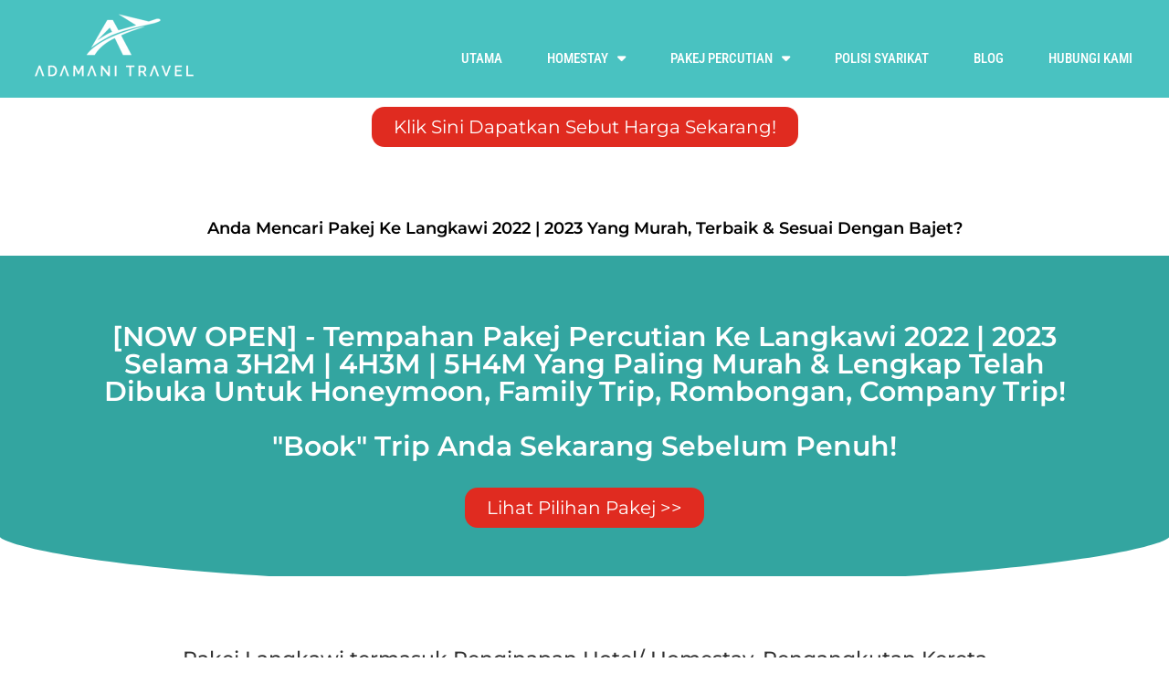

--- FILE ---
content_type: text/html; charset=UTF-8
request_url: https://adamanitravel.com/pakej-langkawi-3/
body_size: 25759
content:
<!DOCTYPE html> <html class="html" lang="en-US"> <head> <meta charset="UTF-8"> <link rel="profile" href="https://gmpg.org/xfn/11"> <meta name='robots' content='index, follow, max-image-preview:large, max-snippet:-1, max-video-preview:-1' /> <style>img:is([sizes="auto" i], [sizes^="auto," i]) { contain-intrinsic-size: 3000px 1500px }</style> <script data-cfasync="false" data-pagespeed-no-defer> window.dataLayerPYS = window.dataLayerPYS || []; </script> <meta name="viewport" content="width=device-width, initial-scale=1"> <title>Pakej Langkawi 2023 | ADAMANI Travel</title> <meta name="description" content="Pakej Langkawi 2022 | 2023 Selama 3H2M &amp; 4H3M Yang Paling Murah &amp; Lengkap Mengikut Bajet Anda Telah Dibuka! Pakej termasuk Penginapan Hotel/ Homestay, Kereta Sewa, Van, Bas, Tiket Ke Island Hopping, Cable Car, Museum 3D Art, Underwater World" /> <link rel="canonical" href="https://adamanitravel.com/pakej-langkawi-3/" /> <meta property="og:locale" content="en_US" /> <meta property="og:type" content="article" /> <meta property="og:title" content="Pakej Langkawi 2023 | ADAMANI Travel" /> <meta property="og:description" content="Pakej Langkawi 2022 | 2023 Selama 3H2M &amp; 4H3M Yang Paling Murah &amp; Lengkap Mengikut Bajet Anda Telah Dibuka! Pakej termasuk Penginapan Hotel/ Homestay, Kereta Sewa, Van, Bas, Tiket Ke Island Hopping, Cable Car, Museum 3D Art, Underwater World" /> <meta property="og:url" content="https://adamanitravel.com/pakej-langkawi-3/" /> <meta property="og:site_name" content="ADAMANI Travel" /> <meta property="article:modified_time" content="2023-01-09T07:52:25+00:00" /> <meta property="og:image" content="https://adamanitravel.com/wp-content/uploads/2019/03/pantai_langkawi_resize-1-1024x539.png" /> <meta name="twitter:card" content="summary_large_image" /> <meta name="twitter:label1" content="Est. reading time" /> <meta name="twitter:data1" content="9 minutes" /> <script type="application/ld+json" class="yoast-schema-graph">{"@context":"https://schema.org","@graph":[{"@type":"WebPage","@id":"https://adamanitravel.com/pakej-langkawi-3/","url":"https://adamanitravel.com/pakej-langkawi-3/","name":"Pakej Langkawi 2023 | ADAMANI Travel","isPartOf":{"@id":"https://adamanitravel.com/#website"},"primaryImageOfPage":{"@id":"https://adamanitravel.com/pakej-langkawi-3/#primaryimage"},"image":{"@id":"https://adamanitravel.com/pakej-langkawi-3/#primaryimage"},"thumbnailUrl":"https://adamanitravel.com/wp-content/uploads/2019/03/pantai_langkawi_resize-1-1024x539.png","datePublished":"2022-03-25T09:16:04+00:00","dateModified":"2023-01-09T07:52:25+00:00","description":"Pakej Langkawi 2022 | 2023 Selama 3H2M & 4H3M Yang Paling Murah & Lengkap Mengikut Bajet Anda Telah Dibuka! Pakej termasuk Penginapan Hotel/ Homestay, Kereta Sewa, Van, Bas, Tiket Ke Island Hopping, Cable Car, Museum 3D Art, Underwater World","breadcrumb":{"@id":"https://adamanitravel.com/pakej-langkawi-3/#breadcrumb"},"inLanguage":"en-US","potentialAction":[{"@type":"ReadAction","target":["https://adamanitravel.com/pakej-langkawi-3/"]}]},{"@type":"ImageObject","inLanguage":"en-US","@id":"https://adamanitravel.com/pakej-langkawi-3/#primaryimage","url":"https://adamanitravel.com/wp-content/uploads/2019/03/pantai_langkawi_resize-1.png","contentUrl":"https://adamanitravel.com/wp-content/uploads/2019/03/pantai_langkawi_resize-1.png","width":1600,"height":842},{"@type":"BreadcrumbList","@id":"https://adamanitravel.com/pakej-langkawi-3/#breadcrumb","itemListElement":[{"@type":"ListItem","position":1,"name":"Home","item":"https://adamanitravel.com/"},{"@type":"ListItem","position":2,"name":"Pakej Langkawi 2023"}]},{"@type":"WebSite","@id":"https://adamanitravel.com/#website","url":"https://adamanitravel.com/","name":"ADAMANI Travel","description":"Book Your Trip Now!","publisher":{"@id":"https://adamanitravel.com/#organization"},"potentialAction":[{"@type":"SearchAction","target":{"@type":"EntryPoint","urlTemplate":"https://adamanitravel.com/?s={search_term_string}"},"query-input":{"@type":"PropertyValueSpecification","valueRequired":true,"valueName":"search_term_string"}}],"inLanguage":"en-US"},{"@type":"Organization","@id":"https://adamanitravel.com/#organization","name":"Adamani Travel Sdn Bhd","url":"https://adamanitravel.com/","logo":{"@type":"ImageObject","inLanguage":"en-US","@id":"https://adamanitravel.com/#/schema/logo/image/","url":"https://adamanitravel.com/wp-content/uploads/2020/02/15873385_1662314254066768_4769751661797249274_n.png","contentUrl":"https://adamanitravel.com/wp-content/uploads/2020/02/15873385_1662314254066768_4769751661797249274_n.png","width":500,"height":500,"caption":"Adamani Travel Sdn Bhd"},"image":{"@id":"https://adamanitravel.com/#/schema/logo/image/"}}]}</script> <script type='application/javascript' id='pys-version-script'>console.log('PixelYourSite Free version 11.0.0.3');</script> <link rel='dns-prefetch' href='//stats.wp.com' /> <link rel='dns-prefetch' href='//fonts.googleapis.com' /> <link rel="alternate" type="application/rss+xml" title="ADAMANI Travel &raquo; Feed" href="https://adamanitravel.com/feed/" /> <link rel="alternate" type="application/rss+xml" title="ADAMANI Travel &raquo; Comments Feed" href="https://adamanitravel.com/comments/feed/" /> <script> window._wpemojiSettings = {"baseUrl":"https:\/\/s.w.org\/images\/core\/emoji\/15.1.0\/72x72\/","ext":".png","svgUrl":"https:\/\/s.w.org\/images\/core\/emoji\/15.1.0\/svg\/","svgExt":".svg","source":{"concatemoji":"https:\/\/adamanitravel.com\/wp-includes\/js\/wp-emoji-release.min.js?ver=6.8.1"}}; /*! This file is auto-generated */ !function(i,n){var o,s,e;function c(e){try{var t={supportTests:e,timestamp:(new Date).valueOf()};sessionStorage.setItem(o,JSON.stringify(t))}catch(e){}}function p(e,t,n){e.clearRect(0,0,e.canvas.width,e.canvas.height),e.fillText(t,0,0);var t=new Uint32Array(e.getImageData(0,0,e.canvas.width,e.canvas.height).data),r=(e.clearRect(0,0,e.canvas.width,e.canvas.height),e.fillText(n,0,0),new Uint32Array(e.getImageData(0,0,e.canvas.width,e.canvas.height).data));return t.every(function(e,t){return e===r[t]})}function u(e,t,n){switch(t){case"flag":return n(e,"\ud83c\udff3\ufe0f\u200d\u26a7\ufe0f","\ud83c\udff3\ufe0f\u200b\u26a7\ufe0f")?!1:!n(e,"\ud83c\uddfa\ud83c\uddf3","\ud83c\uddfa\u200b\ud83c\uddf3")&&!n(e,"\ud83c\udff4\udb40\udc67\udb40\udc62\udb40\udc65\udb40\udc6e\udb40\udc67\udb40\udc7f","\ud83c\udff4\u200b\udb40\udc67\u200b\udb40\udc62\u200b\udb40\udc65\u200b\udb40\udc6e\u200b\udb40\udc67\u200b\udb40\udc7f");case"emoji":return!n(e,"\ud83d\udc26\u200d\ud83d\udd25","\ud83d\udc26\u200b\ud83d\udd25")}return!1}function f(e,t,n){var r="undefined"!=typeof WorkerGlobalScope&&self instanceof WorkerGlobalScope?new OffscreenCanvas(300,150):i.createElement("canvas"),a=r.getContext("2d",{willReadFrequently:!0}),o=(a.textBaseline="top",a.font="600 32px Arial",{});return e.forEach(function(e){o[e]=t(a,e,n)}),o}function t(e){var t=i.createElement("script");t.src=e,t.defer=!0,i.head.appendChild(t)}"undefined"!=typeof Promise&&(o="wpEmojiSettingsSupports",s=["flag","emoji"],n.supports={everything:!0,everythingExceptFlag:!0},e=new Promise(function(e){i.addEventListener("DOMContentLoaded",e,{once:!0})}),new Promise(function(t){var n=function(){try{var e=JSON.parse(sessionStorage.getItem(o));if("object"==typeof e&&"number"==typeof e.timestamp&&(new Date).valueOf()<e.timestamp+604800&&"object"==typeof e.supportTests)return e.supportTests}catch(e){}return null}();if(!n){if("undefined"!=typeof Worker&&"undefined"!=typeof OffscreenCanvas&&"undefined"!=typeof URL&&URL.createObjectURL&&"undefined"!=typeof Blob)try{var e="postMessage("+f.toString()+"("+[JSON.stringify(s),u.toString(),p.toString()].join(",")+"));",r=new Blob([e],{type:"text/javascript"}),a=new Worker(URL.createObjectURL(r),{name:"wpTestEmojiSupports"});return void(a.onmessage=function(e){c(n=e.data),a.terminate(),t(n)})}catch(e){}c(n=f(s,u,p))}t(n)}).then(function(e){for(var t in e)n.supports[t]=e[t],n.supports.everything=n.supports.everything&&n.supports[t],"flag"!==t&&(n.supports.everythingExceptFlag=n.supports.everythingExceptFlag&&n.supports[t]);n.supports.everythingExceptFlag=n.supports.everythingExceptFlag&&!n.supports.flag,n.DOMReady=!1,n.readyCallback=function(){n.DOMReady=!0}}).then(function(){return e}).then(function(){var e;n.supports.everything||(n.readyCallback(),(e=n.source||{}).concatemoji?t(e.concatemoji):e.wpemoji&&e.twemoji&&(t(e.twemoji),t(e.wpemoji)))}))}((window,document),window._wpemojiSettings); </script> <style id='wp-emoji-styles-inline-css'> img.wp-smiley, img.emoji { display: inline !important; border: none !important; box-shadow: none !important; height: 1em !important; width: 1em !important; margin: 0 0.07em !important; vertical-align: -0.1em !important; background: none !important; padding: 0 !important; } </style> <style id='classic-theme-styles-inline-css'> /*! This file is auto-generated */ .wp-block-button__link{color:#fff;background-color:#32373c;border-radius:9999px;box-shadow:none;text-decoration:none;padding:calc(.667em + 2px) calc(1.333em + 2px);font-size:1.125em}.wp-block-file__button{background:#32373c;color:#fff;text-decoration:none} </style> <link rel='stylesheet' id='mediaelement-css' href='https://adamanitravel.com/wp-includes/js/mediaelement/mediaelementplayer-legacy.min.css?ver=4.2.17' media='all' /> <link rel='stylesheet' id='wp-mediaelement-css' href='https://adamanitravel.com/wp-includes/js/mediaelement/wp-mediaelement.min.css?ver=6.8.1' media='all' /> <style id='jetpack-sharing-buttons-style-inline-css'> .jetpack-sharing-buttons__services-list{display:flex;flex-direction:row;flex-wrap:wrap;gap:0;list-style-type:none;margin:5px;padding:0}.jetpack-sharing-buttons__services-list.has-small-icon-size{font-size:12px}.jetpack-sharing-buttons__services-list.has-normal-icon-size{font-size:16px}.jetpack-sharing-buttons__services-list.has-large-icon-size{font-size:24px}.jetpack-sharing-buttons__services-list.has-huge-icon-size{font-size:36px}@media print{.jetpack-sharing-buttons__services-list{display:none!important}}.editor-styles-wrapper .wp-block-jetpack-sharing-buttons{gap:0;padding-inline-start:0}ul.jetpack-sharing-buttons__services-list.has-background{padding:1.25em 2.375em} </style> <style id='global-styles-inline-css'> :root{--wp--preset--aspect-ratio--square: 1;--wp--preset--aspect-ratio--4-3: 4/3;--wp--preset--aspect-ratio--3-4: 3/4;--wp--preset--aspect-ratio--3-2: 3/2;--wp--preset--aspect-ratio--2-3: 2/3;--wp--preset--aspect-ratio--16-9: 16/9;--wp--preset--aspect-ratio--9-16: 9/16;--wp--preset--color--black: #000000;--wp--preset--color--cyan-bluish-gray: #abb8c3;--wp--preset--color--white: #ffffff;--wp--preset--color--pale-pink: #f78da7;--wp--preset--color--vivid-red: #cf2e2e;--wp--preset--color--luminous-vivid-orange: #ff6900;--wp--preset--color--luminous-vivid-amber: #fcb900;--wp--preset--color--light-green-cyan: #7bdcb5;--wp--preset--color--vivid-green-cyan: #00d084;--wp--preset--color--pale-cyan-blue: #8ed1fc;--wp--preset--color--vivid-cyan-blue: #0693e3;--wp--preset--color--vivid-purple: #9b51e0;--wp--preset--gradient--vivid-cyan-blue-to-vivid-purple: linear-gradient(135deg,rgba(6,147,227,1) 0%,rgb(155,81,224) 100%);--wp--preset--gradient--light-green-cyan-to-vivid-green-cyan: linear-gradient(135deg,rgb(122,220,180) 0%,rgb(0,208,130) 100%);--wp--preset--gradient--luminous-vivid-amber-to-luminous-vivid-orange: linear-gradient(135deg,rgba(252,185,0,1) 0%,rgba(255,105,0,1) 100%);--wp--preset--gradient--luminous-vivid-orange-to-vivid-red: linear-gradient(135deg,rgba(255,105,0,1) 0%,rgb(207,46,46) 100%);--wp--preset--gradient--very-light-gray-to-cyan-bluish-gray: linear-gradient(135deg,rgb(238,238,238) 0%,rgb(169,184,195) 100%);--wp--preset--gradient--cool-to-warm-spectrum: linear-gradient(135deg,rgb(74,234,220) 0%,rgb(151,120,209) 20%,rgb(207,42,186) 40%,rgb(238,44,130) 60%,rgb(251,105,98) 80%,rgb(254,248,76) 100%);--wp--preset--gradient--blush-light-purple: linear-gradient(135deg,rgb(255,206,236) 0%,rgb(152,150,240) 100%);--wp--preset--gradient--blush-bordeaux: linear-gradient(135deg,rgb(254,205,165) 0%,rgb(254,45,45) 50%,rgb(107,0,62) 100%);--wp--preset--gradient--luminous-dusk: linear-gradient(135deg,rgb(255,203,112) 0%,rgb(199,81,192) 50%,rgb(65,88,208) 100%);--wp--preset--gradient--pale-ocean: linear-gradient(135deg,rgb(255,245,203) 0%,rgb(182,227,212) 50%,rgb(51,167,181) 100%);--wp--preset--gradient--electric-grass: linear-gradient(135deg,rgb(202,248,128) 0%,rgb(113,206,126) 100%);--wp--preset--gradient--midnight: linear-gradient(135deg,rgb(2,3,129) 0%,rgb(40,116,252) 100%);--wp--preset--font-size--small: 13px;--wp--preset--font-size--medium: 20px;--wp--preset--font-size--large: 36px;--wp--preset--font-size--x-large: 42px;--wp--preset--spacing--20: 0.44rem;--wp--preset--spacing--30: 0.67rem;--wp--preset--spacing--40: 1rem;--wp--preset--spacing--50: 1.5rem;--wp--preset--spacing--60: 2.25rem;--wp--preset--spacing--70: 3.38rem;--wp--preset--spacing--80: 5.06rem;--wp--preset--shadow--natural: 6px 6px 9px rgba(0, 0, 0, 0.2);--wp--preset--shadow--deep: 12px 12px 50px rgba(0, 0, 0, 0.4);--wp--preset--shadow--sharp: 6px 6px 0px rgba(0, 0, 0, 0.2);--wp--preset--shadow--outlined: 6px 6px 0px -3px rgba(255, 255, 255, 1), 6px 6px rgba(0, 0, 0, 1);--wp--preset--shadow--crisp: 6px 6px 0px rgba(0, 0, 0, 1);}:where(.is-layout-flex){gap: 0.5em;}:where(.is-layout-grid){gap: 0.5em;}body .is-layout-flex{display: flex;}.is-layout-flex{flex-wrap: wrap;align-items: center;}.is-layout-flex > :is(*, div){margin: 0;}body .is-layout-grid{display: grid;}.is-layout-grid > :is(*, div){margin: 0;}:where(.wp-block-columns.is-layout-flex){gap: 2em;}:where(.wp-block-columns.is-layout-grid){gap: 2em;}:where(.wp-block-post-template.is-layout-flex){gap: 1.25em;}:where(.wp-block-post-template.is-layout-grid){gap: 1.25em;}.has-black-color{color: var(--wp--preset--color--black) !important;}.has-cyan-bluish-gray-color{color: var(--wp--preset--color--cyan-bluish-gray) !important;}.has-white-color{color: var(--wp--preset--color--white) !important;}.has-pale-pink-color{color: var(--wp--preset--color--pale-pink) !important;}.has-vivid-red-color{color: var(--wp--preset--color--vivid-red) !important;}.has-luminous-vivid-orange-color{color: var(--wp--preset--color--luminous-vivid-orange) !important;}.has-luminous-vivid-amber-color{color: var(--wp--preset--color--luminous-vivid-amber) !important;}.has-light-green-cyan-color{color: var(--wp--preset--color--light-green-cyan) !important;}.has-vivid-green-cyan-color{color: var(--wp--preset--color--vivid-green-cyan) !important;}.has-pale-cyan-blue-color{color: var(--wp--preset--color--pale-cyan-blue) !important;}.has-vivid-cyan-blue-color{color: var(--wp--preset--color--vivid-cyan-blue) !important;}.has-vivid-purple-color{color: var(--wp--preset--color--vivid-purple) !important;}.has-black-background-color{background-color: var(--wp--preset--color--black) !important;}.has-cyan-bluish-gray-background-color{background-color: var(--wp--preset--color--cyan-bluish-gray) !important;}.has-white-background-color{background-color: var(--wp--preset--color--white) !important;}.has-pale-pink-background-color{background-color: var(--wp--preset--color--pale-pink) !important;}.has-vivid-red-background-color{background-color: var(--wp--preset--color--vivid-red) !important;}.has-luminous-vivid-orange-background-color{background-color: var(--wp--preset--color--luminous-vivid-orange) !important;}.has-luminous-vivid-amber-background-color{background-color: var(--wp--preset--color--luminous-vivid-amber) !important;}.has-light-green-cyan-background-color{background-color: var(--wp--preset--color--light-green-cyan) !important;}.has-vivid-green-cyan-background-color{background-color: var(--wp--preset--color--vivid-green-cyan) !important;}.has-pale-cyan-blue-background-color{background-color: var(--wp--preset--color--pale-cyan-blue) !important;}.has-vivid-cyan-blue-background-color{background-color: var(--wp--preset--color--vivid-cyan-blue) !important;}.has-vivid-purple-background-color{background-color: var(--wp--preset--color--vivid-purple) !important;}.has-black-border-color{border-color: var(--wp--preset--color--black) !important;}.has-cyan-bluish-gray-border-color{border-color: var(--wp--preset--color--cyan-bluish-gray) !important;}.has-white-border-color{border-color: var(--wp--preset--color--white) !important;}.has-pale-pink-border-color{border-color: var(--wp--preset--color--pale-pink) !important;}.has-vivid-red-border-color{border-color: var(--wp--preset--color--vivid-red) !important;}.has-luminous-vivid-orange-border-color{border-color: var(--wp--preset--color--luminous-vivid-orange) !important;}.has-luminous-vivid-amber-border-color{border-color: var(--wp--preset--color--luminous-vivid-amber) !important;}.has-light-green-cyan-border-color{border-color: var(--wp--preset--color--light-green-cyan) !important;}.has-vivid-green-cyan-border-color{border-color: var(--wp--preset--color--vivid-green-cyan) !important;}.has-pale-cyan-blue-border-color{border-color: var(--wp--preset--color--pale-cyan-blue) !important;}.has-vivid-cyan-blue-border-color{border-color: var(--wp--preset--color--vivid-cyan-blue) !important;}.has-vivid-purple-border-color{border-color: var(--wp--preset--color--vivid-purple) !important;}.has-vivid-cyan-blue-to-vivid-purple-gradient-background{background: var(--wp--preset--gradient--vivid-cyan-blue-to-vivid-purple) !important;}.has-light-green-cyan-to-vivid-green-cyan-gradient-background{background: var(--wp--preset--gradient--light-green-cyan-to-vivid-green-cyan) !important;}.has-luminous-vivid-amber-to-luminous-vivid-orange-gradient-background{background: var(--wp--preset--gradient--luminous-vivid-amber-to-luminous-vivid-orange) !important;}.has-luminous-vivid-orange-to-vivid-red-gradient-background{background: var(--wp--preset--gradient--luminous-vivid-orange-to-vivid-red) !important;}.has-very-light-gray-to-cyan-bluish-gray-gradient-background{background: var(--wp--preset--gradient--very-light-gray-to-cyan-bluish-gray) !important;}.has-cool-to-warm-spectrum-gradient-background{background: var(--wp--preset--gradient--cool-to-warm-spectrum) !important;}.has-blush-light-purple-gradient-background{background: var(--wp--preset--gradient--blush-light-purple) !important;}.has-blush-bordeaux-gradient-background{background: var(--wp--preset--gradient--blush-bordeaux) !important;}.has-luminous-dusk-gradient-background{background: var(--wp--preset--gradient--luminous-dusk) !important;}.has-pale-ocean-gradient-background{background: var(--wp--preset--gradient--pale-ocean) !important;}.has-electric-grass-gradient-background{background: var(--wp--preset--gradient--electric-grass) !important;}.has-midnight-gradient-background{background: var(--wp--preset--gradient--midnight) !important;}.has-small-font-size{font-size: var(--wp--preset--font-size--small) !important;}.has-medium-font-size{font-size: var(--wp--preset--font-size--medium) !important;}.has-large-font-size{font-size: var(--wp--preset--font-size--large) !important;}.has-x-large-font-size{font-size: var(--wp--preset--font-size--x-large) !important;} :where(.wp-block-post-template.is-layout-flex){gap: 1.25em;}:where(.wp-block-post-template.is-layout-grid){gap: 1.25em;} :where(.wp-block-columns.is-layout-flex){gap: 2em;}:where(.wp-block-columns.is-layout-grid){gap: 2em;} :root :where(.wp-block-pullquote){font-size: 1.5em;line-height: 1.6;} </style> <link rel='stylesheet' id='font-awesome-css' href='https://adamanitravel.com/wp-content/themes/oceanwp/assets/fonts/fontawesome/css/all.min.css?ver=6.7.2' media='all' /> <link rel='stylesheet' id='simple-line-icons-css' href='https://adamanitravel.com/wp-content/themes/oceanwp/assets/css/third/simple-line-icons.min.css?ver=2.4.0' media='all' /> <link rel='stylesheet' id='oceanwp-style-css' href='https://adamanitravel.com/wp-content/themes/oceanwp/assets/css/style.min.css?ver=4.1.0' media='all' /> <link rel='stylesheet' id='oceanwp-google-font-roboto-condensed-css' href='//fonts.googleapis.com/css?family=Roboto+Condensed%3A100%2C200%2C300%2C400%2C500%2C600%2C700%2C800%2C900%2C100i%2C200i%2C300i%2C400i%2C500i%2C600i%2C700i%2C800i%2C900i&#038;subset=latin&#038;display=swap&#038;ver=6.8.1' media='all' /> <link rel='stylesheet' id='elementor-frontend-css' href='https://adamanitravel.com/wp-content/plugins/elementor/assets/css/frontend.min.css?ver=3.29.2' media='all' /> <link rel='stylesheet' id='widget-image-css' href='https://adamanitravel.com/wp-content/plugins/elementor/assets/css/widget-image.min.css?ver=3.29.2' media='all' /> <link rel='stylesheet' id='widget-nav-menu-css' href='https://adamanitravel.com/wp-content/plugins/elementor-pro/assets/css/widget-nav-menu.min.css?ver=3.29.2' media='all' /> <link rel='stylesheet' id='widget-heading-css' href='https://adamanitravel.com/wp-content/plugins/elementor/assets/css/widget-heading.min.css?ver=3.29.2' media='all' /> <link rel='stylesheet' id='widget-form-css' href='https://adamanitravel.com/wp-content/plugins/elementor-pro/assets/css/widget-form.min.css?ver=3.29.2' media='all' /> <link rel='stylesheet' id='widget-social-icons-css' href='https://adamanitravel.com/wp-content/plugins/elementor/assets/css/widget-social-icons.min.css?ver=3.29.2' media='all' /> <link rel='stylesheet' id='e-apple-webkit-css' href='https://adamanitravel.com/wp-content/plugins/elementor/assets/css/conditionals/apple-webkit.min.css?ver=3.29.2' media='all' /> <link rel='stylesheet' id='elementor-icons-css' href='https://adamanitravel.com/wp-content/plugins/elementor/assets/lib/eicons/css/elementor-icons.min.css?ver=5.40.0' media='all' /> <link rel='stylesheet' id='elementor-post-7724-css' href='https://adamanitravel.com/wp-content/uploads/elementor/css/post-7724.css?ver=1751262457' media='all' /> <link rel='stylesheet' id='e-sticky-css' href='https://adamanitravel.com/wp-content/plugins/elementor-pro/assets/css/modules/sticky.min.css?ver=3.29.2' media='all' /> <link rel='stylesheet' id='e-shapes-css' href='https://adamanitravel.com/wp-content/plugins/elementor/assets/css/conditionals/shapes.min.css?ver=3.29.2' media='all' /> <link rel='stylesheet' id='widget-spacer-css' href='https://adamanitravel.com/wp-content/plugins/elementor/assets/css/widget-spacer.min.css?ver=3.29.2' media='all' /> <link rel='stylesheet' id='widget-image-box-css' href='https://adamanitravel.com/wp-content/plugins/elementor/assets/css/widget-image-box.min.css?ver=3.29.2' media='all' /> <link rel='stylesheet' id='widget-menu-anchor-css' href='https://adamanitravel.com/wp-content/plugins/elementor/assets/css/widget-menu-anchor.min.css?ver=3.29.2' media='all' /> <link rel='stylesheet' id='widget-price-table-css' href='https://adamanitravel.com/wp-content/plugins/elementor-pro/assets/css/widget-price-table.min.css?ver=3.29.2' media='all' /> <link rel='stylesheet' id='elementor-post-3461-css' href='https://adamanitravel.com/wp-content/uploads/elementor/css/post-3461.css?ver=1751264276' media='all' /> <link rel='stylesheet' id='elementor-post-2858-css' href='https://adamanitravel.com/wp-content/uploads/elementor/css/post-2858.css?ver=1751262468' media='all' /> <link rel='stylesheet' id='elementor-post-1262-css' href='https://adamanitravel.com/wp-content/uploads/elementor/css/post-1262.css?ver=1751262468' media='all' /> <style id='akismet-widget-style-inline-css'> .a-stats { --akismet-color-mid-green: #357b49; --akismet-color-white: #fff; --akismet-color-light-grey: #f6f7f7; max-width: 350px; width: auto; } .a-stats * { all: unset; box-sizing: border-box; } .a-stats strong { font-weight: 600; } .a-stats a.a-stats__link, .a-stats a.a-stats__link:visited, .a-stats a.a-stats__link:active { background: var(--akismet-color-mid-green); border: none; box-shadow: none; border-radius: 8px; color: var(--akismet-color-white); cursor: pointer; display: block; font-family: -apple-system, BlinkMacSystemFont, 'Segoe UI', 'Roboto', 'Oxygen-Sans', 'Ubuntu', 'Cantarell', 'Helvetica Neue', sans-serif; font-weight: 500; padding: 12px; text-align: center; text-decoration: none; transition: all 0.2s ease; } .widget .a-stats a.a-stats__link:focus { background: var(--akismet-color-mid-green); color: var(--akismet-color-white); text-decoration: none; } .a-stats a.a-stats__link:hover { filter: brightness(110%); box-shadow: 0 4px 12px rgba(0, 0, 0, 0.06), 0 0 2px rgba(0, 0, 0, 0.16); } .a-stats .count { color: var(--akismet-color-white); display: block; font-size: 1.5em; line-height: 1.4; padding: 0 13px; white-space: nowrap; } </style> <link rel='stylesheet' id='elementor-gf-local-roboto-css' href='https://adamanitravel.com/wp-content/uploads/elementor/google-fonts/css/roboto.css?ver=1751253280' media='all' /> <link rel='stylesheet' id='elementor-gf-local-robotoslab-css' href='https://adamanitravel.com/wp-content/uploads/elementor/google-fonts/css/robotoslab.css?ver=1751253282' media='all' /> <link rel='stylesheet' id='elementor-gf-local-montserrat-css' href='https://adamanitravel.com/wp-content/uploads/elementor/google-fonts/css/montserrat.css?ver=1751253614' media='all' /> <link rel='stylesheet' id='elementor-gf-local-robotocondensed-css' href='https://adamanitravel.com/wp-content/uploads/elementor/google-fonts/css/robotocondensed.css?ver=1751253285' media='all' /> <link rel='stylesheet' id='elementor-gf-local-poppins-css' href='https://adamanitravel.com/wp-content/uploads/elementor/google-fonts/css/poppins.css?ver=1751253286' media='all' /> <script src="https://adamanitravel.com/wp-includes/js/jquery/jquery.min.js?ver=3.7.1" id="jquery-core-js"></script> <script src="https://adamanitravel.com/wp-includes/js/jquery/jquery-migrate.min.js?ver=3.4.1" id="jquery-migrate-js"></script> <script src="https://adamanitravel.com/wp-content/plugins/pixelyoursite/dist/scripts/jquery.bind-first-0.2.3.min.js?ver=6.8.1" id="jquery-bind-first-js"></script> <script src="https://adamanitravel.com/wp-content/plugins/pixelyoursite/dist/scripts/js.cookie-2.1.3.min.js?ver=2.1.3" id="js-cookie-pys-js"></script> <script src="https://adamanitravel.com/wp-content/plugins/pixelyoursite/dist/scripts/tld.min.js?ver=2.3.1" id="js-tld-js"></script> <script id="pys-js-extra"> var pysOptions = {"staticEvents":[],"dynamicEvents":[],"triggerEvents":[],"triggerEventTypes":[],"ga":{"trackingIds":["UA-130371231-1"],"commentEventEnabled":true,"downloadEnabled":true,"formEventEnabled":true,"crossDomainEnabled":false,"crossDomainAcceptIncoming":false,"crossDomainDomains":[],"isDebugEnabled":[],"serverContainerUrls":{"UA-130371231-1":{"enable_server_container":"","server_container_url":"","transport_url":""}},"additionalConfig":{"UA-130371231-1":{"first_party_collection":true}},"disableAdvertisingFeatures":false,"disableAdvertisingPersonalization":false,"wooVariableAsSimple":true,"custom_page_view_event":false},"debug":"","siteUrl":"https:\/\/adamanitravel.com","ajaxUrl":"https:\/\/adamanitravel.com\/wp-admin\/admin-ajax.php","ajax_event":"97c3fda453","enable_remove_download_url_param":"1","cookie_duration":"7","last_visit_duration":"60","enable_success_send_form":"","ajaxForServerEvent":"1","ajaxForServerStaticEvent":"1","send_external_id":"1","external_id_expire":"180","track_cookie_for_subdomains":"1","google_consent_mode":"1","gdpr":{"ajax_enabled":false,"all_disabled_by_api":false,"facebook_disabled_by_api":false,"analytics_disabled_by_api":false,"google_ads_disabled_by_api":false,"pinterest_disabled_by_api":false,"bing_disabled_by_api":false,"externalID_disabled_by_api":false,"facebook_prior_consent_enabled":true,"analytics_prior_consent_enabled":true,"google_ads_prior_consent_enabled":null,"pinterest_prior_consent_enabled":true,"bing_prior_consent_enabled":true,"cookiebot_integration_enabled":false,"cookiebot_facebook_consent_category":"marketing","cookiebot_analytics_consent_category":"statistics","cookiebot_tiktok_consent_category":"marketing","cookiebot_google_ads_consent_category":"marketing","cookiebot_pinterest_consent_category":"marketing","cookiebot_bing_consent_category":"marketing","consent_magic_integration_enabled":false,"real_cookie_banner_integration_enabled":false,"cookie_notice_integration_enabled":false,"cookie_law_info_integration_enabled":false,"analytics_storage":{"enabled":true,"value":"granted","filter":false},"ad_storage":{"enabled":true,"value":"granted","filter":false},"ad_user_data":{"enabled":true,"value":"granted","filter":false},"ad_personalization":{"enabled":true,"value":"granted","filter":false}},"cookie":{"disabled_all_cookie":false,"disabled_start_session_cookie":false,"disabled_advanced_form_data_cookie":false,"disabled_landing_page_cookie":false,"disabled_first_visit_cookie":false,"disabled_trafficsource_cookie":false,"disabled_utmTerms_cookie":false,"disabled_utmId_cookie":false},"tracking_analytics":{"TrafficSource":"direct","TrafficLanding":"https:\/\/adamanitravel.com\/","TrafficUtms":[],"TrafficUtmsId":[]},"GATags":{"ga_datalayer_type":"default","ga_datalayer_name":"dataLayerPYS"},"woo":{"enabled":false},"edd":{"enabled":false},"cache_bypass":"1751264276"}; </script> <script src="https://adamanitravel.com/wp-content/plugins/pixelyoursite/dist/scripts/public.js?ver=11.0.0.3" id="pys-js"></script> <link rel="https://api.w.org/" href="https://adamanitravel.com/wp-json/" /><link rel="alternate" title="JSON" type="application/json" href="https://adamanitravel.com/wp-json/wp/v2/pages/3461" /><link rel="EditURI" type="application/rsd+xml" title="RSD" href="https://adamanitravel.com/xmlrpc.php?rsd" /> <meta name="generator" content="WordPress 6.8.1" /> <link rel='shortlink' href='https://adamanitravel.com/?p=3461' /> <link rel="alternate" title="oEmbed (JSON)" type="application/json+oembed" href="https://adamanitravel.com/wp-json/oembed/1.0/embed?url=https%3A%2F%2Fadamanitravel.com%2Fpakej-langkawi-3%2F" /> <link rel="alternate" title="oEmbed (XML)" type="text/xml+oembed" href="https://adamanitravel.com/wp-json/oembed/1.0/embed?url=https%3A%2F%2Fadamanitravel.com%2Fpakej-langkawi-3%2F&#038;format=xml" /> <script async src="https://www.googletagmanager.com/gtag/js?id=AW-975634885&l=dataLayerPYS"></script> <script> window.dataLayerPYS = window.dataLayerPYS || []; function gtag(){dataLayerPYS.push(arguments);} gtag('js', new Date()); gtag('config', 'AW-975634885'); </script> <script> !function(f,b,e,v,n,t,s) {if(f.fbq)return;n=f.fbq=function(){n.callMethod? n.callMethod.apply(n,arguments):n.queue.push(arguments)}; if(!f._fbq)f._fbq=n;n.push=n;n.loaded=!0;n.version='2.0'; n.queue=[];t=b.createElement(e);t.async=!0; t.src=v;s=b.getElementsByTagName(e)[0]; s.parentNode.insertBefore(t,s)}(window, document,'script', 'https://connect.facebook.net/en_US/fbevents.js'); fbq('init', '1823508671250535'); fbq('track', 'PageView'); </script> <noscript><img height="1" width="1" style="display:none" src="https://www.facebook.com/tr?id=1823508671250535&ev=PageView&noscript=1" /></noscript> <style>img#wpstats{display:none}</style> <meta name="generator" content="Elementor 3.29.2; features: additional_custom_breakpoints, e_local_google_fonts; settings: css_print_method-external, google_font-enabled, font_display-auto"> <style> .e-con.e-parent:nth-of-type(n+4):not(.e-lazyloaded):not(.e-no-lazyload), .e-con.e-parent:nth-of-type(n+4):not(.e-lazyloaded):not(.e-no-lazyload) * { background-image: none !important; } @media screen and (max-height: 1024px) { .e-con.e-parent:nth-of-type(n+3):not(.e-lazyloaded):not(.e-no-lazyload), .e-con.e-parent:nth-of-type(n+3):not(.e-lazyloaded):not(.e-no-lazyload) * { background-image: none !important; } } @media screen and (max-height: 640px) { .e-con.e-parent:nth-of-type(n+2):not(.e-lazyloaded):not(.e-no-lazyload), .e-con.e-parent:nth-of-type(n+2):not(.e-lazyloaded):not(.e-no-lazyload) * { background-image: none !important; } } </style> <link rel="icon" href="https://adamanitravel.com/wp-content/uploads/2018/03/cropped-AdamaniTravel-Site-Icon-1-32x32.png" sizes="32x32" /> <link rel="icon" href="https://adamanitravel.com/wp-content/uploads/2018/03/cropped-AdamaniTravel-Site-Icon-1-192x192.png" sizes="192x192" /> <link rel="apple-touch-icon" href="https://adamanitravel.com/wp-content/uploads/2018/03/cropped-AdamaniTravel-Site-Icon-1-180x180.png" /> <meta name="msapplication-TileImage" content="https://adamanitravel.com/wp-content/uploads/2018/03/cropped-AdamaniTravel-Site-Icon-1-270x270.png" /> <style type="text/css"> a{color:#595959}a .owp-icon use{stroke:#595959}a:hover{color:#dd3333}a:hover .owp-icon use{stroke:#dd3333}body .theme-button,body input[type="submit"],body button[type="submit"],body button,body .button,body div.wpforms-container-full .wpforms-form input[type=submit],body div.wpforms-container-full .wpforms-form button[type=submit],body div.wpforms-container-full .wpforms-form .wpforms-page-button,.woocommerce-cart .wp-element-button,.woocommerce-checkout .wp-element-button,.wp-block-button__link{border-color:#ffffff}body .theme-button:hover,body input[type="submit"]:hover,body button[type="submit"]:hover,body button:hover,body .button:hover,body div.wpforms-container-full .wpforms-form input[type=submit]:hover,body div.wpforms-container-full .wpforms-form input[type=submit]:active,body div.wpforms-container-full .wpforms-form button[type=submit]:hover,body div.wpforms-container-full .wpforms-form button[type=submit]:active,body div.wpforms-container-full .wpforms-form .wpforms-page-button:hover,body div.wpforms-container-full .wpforms-form .wpforms-page-button:active,.woocommerce-cart .wp-element-button:hover,.woocommerce-checkout .wp-element-button:hover,.wp-block-button__link:hover{border-color:#ffffff}body{color:#000000}.theme-button,input[type="submit"],button[type="submit"],button,.button,body div.wpforms-container-full .wpforms-form input[type=submit],body div.wpforms-container-full .wpforms-form button[type=submit],body div.wpforms-container-full .wpforms-form .wpforms-page-button{border-style:solid}.theme-button,input[type="submit"],button[type="submit"],button,.button,body div.wpforms-container-full .wpforms-form input[type=submit],body div.wpforms-container-full .wpforms-form button[type=submit],body div.wpforms-container-full .wpforms-form .wpforms-page-button{border-width:1px}form input[type="text"],form input[type="password"],form input[type="email"],form input[type="url"],form input[type="date"],form input[type="month"],form input[type="time"],form input[type="datetime"],form input[type="datetime-local"],form input[type="week"],form input[type="number"],form input[type="search"],form input[type="tel"],form input[type="color"],form select,form textarea,.woocommerce .woocommerce-checkout .select2-container--default .select2-selection--single{border-style:solid}body div.wpforms-container-full .wpforms-form input[type=date],body div.wpforms-container-full .wpforms-form input[type=datetime],body div.wpforms-container-full .wpforms-form input[type=datetime-local],body div.wpforms-container-full .wpforms-form input[type=email],body div.wpforms-container-full .wpforms-form input[type=month],body div.wpforms-container-full .wpforms-form input[type=number],body div.wpforms-container-full .wpforms-form input[type=password],body div.wpforms-container-full .wpforms-form input[type=range],body div.wpforms-container-full .wpforms-form input[type=search],body div.wpforms-container-full .wpforms-form input[type=tel],body div.wpforms-container-full .wpforms-form input[type=text],body div.wpforms-container-full .wpforms-form input[type=time],body div.wpforms-container-full .wpforms-form input[type=url],body div.wpforms-container-full .wpforms-form input[type=week],body div.wpforms-container-full .wpforms-form select,body div.wpforms-container-full .wpforms-form textarea{border-style:solid}form input[type="text"],form input[type="password"],form input[type="email"],form input[type="url"],form input[type="date"],form input[type="month"],form input[type="time"],form input[type="datetime"],form input[type="datetime-local"],form input[type="week"],form input[type="number"],form input[type="search"],form input[type="tel"],form input[type="color"],form select,form textarea{border-radius:3px}body div.wpforms-container-full .wpforms-form input[type=date],body div.wpforms-container-full .wpforms-form input[type=datetime],body div.wpforms-container-full .wpforms-form input[type=datetime-local],body div.wpforms-container-full .wpforms-form input[type=email],body div.wpforms-container-full .wpforms-form input[type=month],body div.wpforms-container-full .wpforms-form input[type=number],body div.wpforms-container-full .wpforms-form input[type=password],body div.wpforms-container-full .wpforms-form input[type=range],body div.wpforms-container-full .wpforms-form input[type=search],body div.wpforms-container-full .wpforms-form input[type=tel],body div.wpforms-container-full .wpforms-form input[type=text],body div.wpforms-container-full .wpforms-form input[type=time],body div.wpforms-container-full .wpforms-form input[type=url],body div.wpforms-container-full .wpforms-form input[type=week],body div.wpforms-container-full .wpforms-form select,body div.wpforms-container-full .wpforms-form textarea{border-radius:3px}#site-logo #site-logo-inner,.oceanwp-social-menu .social-menu-inner,#site-header.full_screen-header .menu-bar-inner,.after-header-content .after-header-content-inner{height:82px}#site-navigation-wrap .dropdown-menu >li >a,#site-navigation-wrap .dropdown-menu >li >span.opl-logout-link,.oceanwp-mobile-menu-icon a,.mobile-menu-close,.after-header-content-inner >a{line-height:82px}#site-header,.has-transparent-header .is-sticky #site-header,.has-vh-transparent .is-sticky #site-header.vertical-header,#searchform-header-replace{background-color:#49c2c1}#site-header.has-header-media .overlay-header-media{background-color:rgba(0,0,0,0.5)}#site-logo #site-logo-inner a img,#site-header.center-header #site-navigation-wrap .middle-site-logo a img{max-width:200px}.ocean-single-post-header ul.meta-item li a:hover{color:#333333}body{font-size:14px;line-height:1.8}h1,h2,h3,h4,h5,h6,.theme-heading,.widget-title,.oceanwp-widget-recent-posts-title,.comment-reply-title,.entry-title,.sidebar-box .widget-title{line-height:1.4}h1{font-size:23px;line-height:1.4}h2{font-size:20px;line-height:1.4}h3{font-size:18px;line-height:1.4}h4{font-size:17px;line-height:1.4}h5{font-size:14px;line-height:1.4}h6{font-size:15px;line-height:1.4}.page-header .page-header-title,.page-header.background-image-page-header .page-header-title{font-size:32px;line-height:1.4}.page-header .page-subheading{font-size:15px;line-height:1.8}.site-breadcrumbs,.site-breadcrumbs a{font-size:13px;line-height:1.4}#top-bar-content,#top-bar-social-alt{font-size:12px;line-height:1.8}#site-logo a.site-logo-text{font-size:24px;line-height:1.8}#site-navigation-wrap .dropdown-menu >li >a,#site-header.full_screen-header .fs-dropdown-menu >li >a,#site-header.top-header #site-navigation-wrap .dropdown-menu >li >a,#site-header.center-header #site-navigation-wrap .dropdown-menu >li >a,#site-header.medium-header #site-navigation-wrap .dropdown-menu >li >a,.oceanwp-mobile-menu-icon a{font-family:'Roboto Condensed';font-size:14px;letter-spacing:.9px;text-transform:uppercase}.dropdown-menu ul li a.menu-link,#site-header.full_screen-header .fs-dropdown-menu ul.sub-menu li a{font-size:12px;line-height:1.2;letter-spacing:.6px}.sidr-class-dropdown-menu li a,a.sidr-class-toggle-sidr-close,#mobile-dropdown ul li a,body #mobile-fullscreen ul li a{font-size:15px;line-height:1.8}.blog-entry.post .blog-entry-header .entry-title a{font-size:24px;line-height:1.4}.ocean-single-post-header .single-post-title{font-size:34px;line-height:1.4;letter-spacing:.6px}.ocean-single-post-header ul.meta-item li,.ocean-single-post-header ul.meta-item li a{font-size:13px;line-height:1.4;letter-spacing:.6px}.ocean-single-post-header .post-author-name,.ocean-single-post-header .post-author-name a{font-size:14px;line-height:1.4;letter-spacing:.6px}.ocean-single-post-header .post-author-description{font-size:12px;line-height:1.4;letter-spacing:.6px}.single-post .entry-title{line-height:1.4;letter-spacing:.6px}.single-post ul.meta li,.single-post ul.meta li a{font-size:14px;line-height:1.4;letter-spacing:.6px}.sidebar-box .widget-title,.sidebar-box.widget_block .wp-block-heading{font-size:13px;line-height:1;letter-spacing:1px}#footer-widgets .footer-box .widget-title{font-size:13px;line-height:1;letter-spacing:1px}#footer-bottom #copyright{font-size:12px;line-height:1}#footer-bottom #footer-bottom-menu{font-size:12px;line-height:1}.woocommerce-store-notice.demo_store{line-height:2;letter-spacing:1.5px}.demo_store .woocommerce-store-notice__dismiss-link{line-height:2;letter-spacing:1.5px}.woocommerce ul.products li.product li.title h2,.woocommerce ul.products li.product li.title a{font-size:14px;line-height:1.5}.woocommerce ul.products li.product li.category,.woocommerce ul.products li.product li.category a{font-size:12px;line-height:1}.woocommerce ul.products li.product .price{font-size:18px;line-height:1}.woocommerce ul.products li.product .button,.woocommerce ul.products li.product .product-inner .added_to_cart{font-size:12px;line-height:1.5;letter-spacing:1px}.woocommerce ul.products li.owp-woo-cond-notice span,.woocommerce ul.products li.owp-woo-cond-notice a{font-size:16px;line-height:1;letter-spacing:1px;font-weight:600;text-transform:capitalize}.woocommerce div.product .product_title{font-size:24px;line-height:1.4;letter-spacing:.6px}.woocommerce div.product p.price{font-size:36px;line-height:1}.woocommerce .owp-btn-normal .summary form button.button,.woocommerce .owp-btn-big .summary form button.button,.woocommerce .owp-btn-very-big .summary form button.button{font-size:12px;line-height:1.5;letter-spacing:1px;text-transform:uppercase}.woocommerce div.owp-woo-single-cond-notice span,.woocommerce div.owp-woo-single-cond-notice a{font-size:18px;line-height:2;letter-spacing:1.5px;font-weight:600;text-transform:capitalize} </style></head> <body class="wp-singular page-template page-template-elementor_header_footer page page-id-3461 wp-custom-logo wp-embed-responsive wp-theme-oceanwp oceanwp-theme dropdown-mobile no-header-border default-breakpoint has-sidebar content-right-sidebar page-header-disabled has-breadcrumbs has-fixed-footer elementor-default elementor-template-full-width elementor-kit-7724 elementor-page elementor-page-3461" itemscope="itemscope" itemtype="https://schema.org/WebPage"> <div id="outer-wrap" class="site clr"> <a class="skip-link screen-reader-text" href="#main">Skip to content</a> <div id="wrap" class="clr"> <header id="site-header" class="effect-one clr" data-height="82" itemscope="itemscope" itemtype="https://schema.org/WPHeader" role="banner"> <div data-elementor-type="header" data-elementor-id="2858" class="elementor elementor-2858 elementor-location-header" data-elementor-post-type="elementor_library"> <section class="elementor-section elementor-top-section elementor-element elementor-element-3cb6793 elementor-section-boxed elementor-section-height-default elementor-section-height-default" data-id="3cb6793" data-element_type="section" data-settings="{&quot;background_background&quot;:&quot;classic&quot;}"> <div class="elementor-container elementor-column-gap-no"> <div class="elementor-column elementor-col-50 elementor-top-column elementor-element elementor-element-408a556" data-id="408a556" data-element_type="column"> <div class="elementor-widget-wrap elementor-element-populated"> <div class="elementor-element elementor-element-fe17f4b elementor-widget elementor-widget-image" data-id="fe17f4b" data-element_type="widget" data-widget_type="image.default"> <div class="elementor-widget-container"> <a href="https://adamanitravel.com"> <img src="https://adamanitravel.com/wp-content/uploads/elementor/thumbs/AdamaniTravel-Logo-5-nnopbwudta5zqo5jowh1q1kb7mv16hw5xysl2bftd2.png" title="AdamaniTravel-Logo-5" alt="AdamaniTravel-Logo-5" loading="lazy" /> </a> </div> </div> </div> </div> <div class="elementor-column elementor-col-50 elementor-top-column elementor-element elementor-element-d7fdc26" data-id="d7fdc26" data-element_type="column"> <div class="elementor-widget-wrap elementor-element-populated"> <div class="elementor-element elementor-element-fae45b5 elementor-nav-menu--stretch elementor-nav-menu__text-align-center elementor-nav-menu__align-end elementor-nav-menu--dropdown-tablet elementor-nav-menu--toggle elementor-nav-menu--burger elementor-widget elementor-widget-nav-menu" data-id="fae45b5" data-element_type="widget" data-settings="{&quot;full_width&quot;:&quot;stretch&quot;,&quot;layout&quot;:&quot;horizontal&quot;,&quot;submenu_icon&quot;:{&quot;value&quot;:&quot;&lt;i class=\&quot;fa fa-caret-down\&quot;&gt;&lt;\/i&gt;&quot;,&quot;library&quot;:&quot;fa-solid&quot;},&quot;toggle&quot;:&quot;burger&quot;}" data-widget_type="nav-menu.default"> <div class="elementor-widget-container"> <nav aria-label="Menu" class="elementor-nav-menu--main elementor-nav-menu__container elementor-nav-menu--layout-horizontal e--pointer-underline e--animation-fade"> <ul id="menu-1-fae45b5" class="elementor-nav-menu"><li class="menu-item menu-item-type-post_type menu-item-object-page menu-item-home menu-item-651"><a href="https://adamanitravel.com/" class="elementor-item">Utama</a></li> <li class="menu-item menu-item-type-custom menu-item-object-custom menu-item-has-children menu-item-29"><a href="#" class="elementor-item elementor-item-anchor">Homestay</a> <ul class="sub-menu elementor-nav-menu--dropdown"> <li class="menu-item menu-item-type-custom menu-item-object-custom menu-item-has-children menu-item-39"><a href="#" class="elementor-sub-item elementor-item-anchor">Johor Bahru</a> <ul class="sub-menu elementor-nav-menu--dropdown"> <li class="menu-item menu-item-type-post_type menu-item-object-page menu-item-3105"><a href="https://adamanitravel.com/homestay-johor-bahru/bandar-baru-uda-1/" class="elementor-sub-item">Bandar Baru Uda 1</a></li> <li class="menu-item menu-item-type-post_type menu-item-object-page menu-item-3123"><a href="https://adamanitravel.com/homestay-johor-bahru/bandar-baru-uda-2/" class="elementor-sub-item">Bandar Baru Uda 2</a></li> <li class="menu-item menu-item-type-post_type menu-item-object-page menu-item-971"><a href="https://adamanitravel.com/homestay-johor-bahru/taman-damansara-aliff/" class="elementor-sub-item">Taman Damansara Aliff</a></li> </ul> </li> <li class="menu-item menu-item-type-custom menu-item-object-custom menu-item-42"><a href="#" class="elementor-sub-item elementor-item-anchor">Kedah</a></li> </ul> </li> <li class="menu-item menu-item-type-custom menu-item-object-custom menu-item-has-children menu-item-2869"><a href="#" class="elementor-item elementor-item-anchor">Pakej Percutian</a> <ul class="sub-menu elementor-nav-menu--dropdown"> <li class="menu-item menu-item-type-custom menu-item-object-custom menu-item-has-children menu-item-34"><a href="#" class="elementor-sub-item elementor-item-anchor">Pakej Dalam Negara</a> <ul class="sub-menu elementor-nav-menu--dropdown"> <li class="menu-item menu-item-type-post_type menu-item-object-page menu-item-2946"><a href="https://adamanitravel.com/pakej-percutian-ke-sabah/" class="elementor-sub-item">Sabah</a></li> <li class="menu-item menu-item-type-post_type menu-item-object-page menu-item-7238"><a href="https://adamanitravel.com/pakej-pulau-redang-2/" class="elementor-sub-item">Pulau Redang</a></li> <li class="menu-item menu-item-type-post_type menu-item-object-page menu-item-1719"><a href="https://adamanitravel.com/pakej-percutian-pulau-langkawi/" class="elementor-sub-item">Pulau Langkawi</a></li> <li class="menu-item menu-item-type-post_type menu-item-object-page menu-item-1720"><a href="https://adamanitravel.com/pakej-percutian-ke-johor/" class="elementor-sub-item">Johor Bahru</a></li> </ul> </li> <li class="menu-item menu-item-type-custom menu-item-object-custom menu-item-has-children menu-item-35"><a href="#" class="elementor-sub-item elementor-item-anchor">Pakej Luar Negara</a> <ul class="sub-menu elementor-nav-menu--dropdown"> <li class="menu-item menu-item-type-post_type menu-item-object-page menu-item-5895"><a href="https://adamanitravel.com/pakej-singapore/" class="elementor-sub-item">Singapore</a></li> <li class="menu-item menu-item-type-custom menu-item-object-custom menu-item-has-children menu-item-662"><a href="#" class="elementor-sub-item elementor-item-anchor">Thailand</a> <ul class="sub-menu elementor-nav-menu--dropdown"> <li class="menu-item menu-item-type-post_type menu-item-object-page menu-item-5894"><a href="https://adamanitravel.com/pakej-hatyai/" class="elementor-sub-item">Hatyai</a></li> </ul> </li> <li class="menu-item menu-item-type-post_type menu-item-object-page menu-item-7239"><a href="https://adamanitravel.com/pakej-turki/" class="elementor-sub-item">Turki</a></li> </ul> </li> </ul> </li> <li class="menu-item menu-item-type-post_type menu-item-object-page menu-item-7136"><a href="https://adamanitravel.com/terma-dan-syarat-pakej-percutian/" class="elementor-item">Polisi Syarikat</a></li> <li class="menu-item menu-item-type-post_type menu-item-object-page menu-item-2883"><a href="https://adamanitravel.com/blog/" class="elementor-item">Blog</a></li> <li class="menu-item menu-item-type-custom menu-item-object-custom menu-item-32"><a href="http://adamanitravel.com/hubungi-kami/" class="elementor-item">Hubungi Kami</a></li> </ul> </nav> <div class="elementor-menu-toggle" role="button" tabindex="0" aria-label="Menu Toggle" aria-expanded="false"> <i aria-hidden="true" role="presentation" class="elementor-menu-toggle__icon--open eicon-menu-bar"></i><i aria-hidden="true" role="presentation" class="elementor-menu-toggle__icon--close eicon-close"></i> </div> <nav class="elementor-nav-menu--dropdown elementor-nav-menu__container" aria-hidden="true"> <ul id="menu-2-fae45b5" class="elementor-nav-menu"><li class="menu-item menu-item-type-post_type menu-item-object-page menu-item-home menu-item-651"><a href="https://adamanitravel.com/" class="elementor-item" tabindex="-1">Utama</a></li> <li class="menu-item menu-item-type-custom menu-item-object-custom menu-item-has-children menu-item-29"><a href="#" class="elementor-item elementor-item-anchor" tabindex="-1">Homestay</a> <ul class="sub-menu elementor-nav-menu--dropdown"> <li class="menu-item menu-item-type-custom menu-item-object-custom menu-item-has-children menu-item-39"><a href="#" class="elementor-sub-item elementor-item-anchor" tabindex="-1">Johor Bahru</a> <ul class="sub-menu elementor-nav-menu--dropdown"> <li class="menu-item menu-item-type-post_type menu-item-object-page menu-item-3105"><a href="https://adamanitravel.com/homestay-johor-bahru/bandar-baru-uda-1/" class="elementor-sub-item" tabindex="-1">Bandar Baru Uda 1</a></li> <li class="menu-item menu-item-type-post_type menu-item-object-page menu-item-3123"><a href="https://adamanitravel.com/homestay-johor-bahru/bandar-baru-uda-2/" class="elementor-sub-item" tabindex="-1">Bandar Baru Uda 2</a></li> <li class="menu-item menu-item-type-post_type menu-item-object-page menu-item-971"><a href="https://adamanitravel.com/homestay-johor-bahru/taman-damansara-aliff/" class="elementor-sub-item" tabindex="-1">Taman Damansara Aliff</a></li> </ul> </li> <li class="menu-item menu-item-type-custom menu-item-object-custom menu-item-42"><a href="#" class="elementor-sub-item elementor-item-anchor" tabindex="-1">Kedah</a></li> </ul> </li> <li class="menu-item menu-item-type-custom menu-item-object-custom menu-item-has-children menu-item-2869"><a href="#" class="elementor-item elementor-item-anchor" tabindex="-1">Pakej Percutian</a> <ul class="sub-menu elementor-nav-menu--dropdown"> <li class="menu-item menu-item-type-custom menu-item-object-custom menu-item-has-children menu-item-34"><a href="#" class="elementor-sub-item elementor-item-anchor" tabindex="-1">Pakej Dalam Negara</a> <ul class="sub-menu elementor-nav-menu--dropdown"> <li class="menu-item menu-item-type-post_type menu-item-object-page menu-item-2946"><a href="https://adamanitravel.com/pakej-percutian-ke-sabah/" class="elementor-sub-item" tabindex="-1">Sabah</a></li> <li class="menu-item menu-item-type-post_type menu-item-object-page menu-item-7238"><a href="https://adamanitravel.com/pakej-pulau-redang-2/" class="elementor-sub-item" tabindex="-1">Pulau Redang</a></li> <li class="menu-item menu-item-type-post_type menu-item-object-page menu-item-1719"><a href="https://adamanitravel.com/pakej-percutian-pulau-langkawi/" class="elementor-sub-item" tabindex="-1">Pulau Langkawi</a></li> <li class="menu-item menu-item-type-post_type menu-item-object-page menu-item-1720"><a href="https://adamanitravel.com/pakej-percutian-ke-johor/" class="elementor-sub-item" tabindex="-1">Johor Bahru</a></li> </ul> </li> <li class="menu-item menu-item-type-custom menu-item-object-custom menu-item-has-children menu-item-35"><a href="#" class="elementor-sub-item elementor-item-anchor" tabindex="-1">Pakej Luar Negara</a> <ul class="sub-menu elementor-nav-menu--dropdown"> <li class="menu-item menu-item-type-post_type menu-item-object-page menu-item-5895"><a href="https://adamanitravel.com/pakej-singapore/" class="elementor-sub-item" tabindex="-1">Singapore</a></li> <li class="menu-item menu-item-type-custom menu-item-object-custom menu-item-has-children menu-item-662"><a href="#" class="elementor-sub-item elementor-item-anchor" tabindex="-1">Thailand</a> <ul class="sub-menu elementor-nav-menu--dropdown"> <li class="menu-item menu-item-type-post_type menu-item-object-page menu-item-5894"><a href="https://adamanitravel.com/pakej-hatyai/" class="elementor-sub-item" tabindex="-1">Hatyai</a></li> </ul> </li> <li class="menu-item menu-item-type-post_type menu-item-object-page menu-item-7239"><a href="https://adamanitravel.com/pakej-turki/" class="elementor-sub-item" tabindex="-1">Turki</a></li> </ul> </li> </ul> </li> <li class="menu-item menu-item-type-post_type menu-item-object-page menu-item-7136"><a href="https://adamanitravel.com/terma-dan-syarat-pakej-percutian/" class="elementor-item" tabindex="-1">Polisi Syarikat</a></li> <li class="menu-item menu-item-type-post_type menu-item-object-page menu-item-2883"><a href="https://adamanitravel.com/blog/" class="elementor-item" tabindex="-1">Blog</a></li> <li class="menu-item menu-item-type-custom menu-item-object-custom menu-item-32"><a href="http://adamanitravel.com/hubungi-kami/" class="elementor-item" tabindex="-1">Hubungi Kami</a></li> </ul> </nav> </div> </div> </div> </div> </div> </section> </div> </header> <main id="main" class="site-main clr" role="main"> <div data-elementor-type="wp-post" data-elementor-id="3461" class="elementor elementor-3461" data-elementor-post-type="page"> <section class="elementor-section elementor-top-section elementor-element elementor-element-410f8eb elementor-section-boxed elementor-section-height-default elementor-section-height-default" data-id="410f8eb" data-element_type="section"> <div class="elementor-container elementor-column-gap-default"> <div class="elementor-column elementor-col-100 elementor-top-column elementor-element elementor-element-2172829" data-id="2172829" data-element_type="column"> <div class="elementor-widget-wrap elementor-element-populated"> <div class="elementor-element elementor-element-814f466 elementor-align-center elementor-widget elementor-widget-button" data-id="814f466" data-element_type="widget" data-settings="{&quot;sticky&quot;:&quot;top&quot;,&quot;sticky_on&quot;:[&quot;desktop&quot;,&quot;tablet&quot;,&quot;mobile&quot;],&quot;sticky_offset&quot;:0,&quot;sticky_effects_offset&quot;:0,&quot;sticky_anchor_link_offset&quot;:0}" data-widget_type="button.default"> <div class="elementor-widget-container"> <div class="elementor-button-wrapper"> <a class="elementor-button elementor-button-link elementor-size-sm" href="https://whatsform.com/9Ul3xE" target="_blank"> <span class="elementor-button-content-wrapper"> <span class="elementor-button-text">Klik Sini Dapatkan Sebut Harga Sekarang!</span> </span> </a> </div> </div> </div> </div> </div> </div> </section> <section class="elementor-section elementor-top-section elementor-element elementor-element-4d3a95b elementor-section-boxed elementor-section-height-default elementor-section-height-default" data-id="4d3a95b" data-element_type="section"> <div class="elementor-container elementor-column-gap-default"> <div class="elementor-column elementor-col-100 elementor-top-column elementor-element elementor-element-06719d9" data-id="06719d9" data-element_type="column"> <div class="elementor-widget-wrap elementor-element-populated"> <div class="elementor-element elementor-element-42a69d1 elementor-widget elementor-widget-heading" data-id="42a69d1" data-element_type="widget" data-widget_type="heading.default"> <div class="elementor-widget-container"> <h2 class="elementor-heading-title elementor-size-default"><b>Anda Mencari Pakej Ke Langkawi 2022 | 2023 Yang Murah, Terbaik &amp; Sesuai Dengan Bajet?</b></h2> </div> </div> </div> </div> </div> </section> <section class="elementor-section elementor-top-section elementor-element elementor-element-11a08a9 elementor-section-boxed elementor-section-height-default elementor-section-height-default" data-id="11a08a9" data-element_type="section"> <div class="elementor-container elementor-column-gap-default"> <div class="elementor-column elementor-col-100 elementor-top-column elementor-element elementor-element-3f35b94" data-id="3f35b94" data-element_type="column"> <div class="elementor-widget-wrap"> </div> </div> </div> </section> <section class="elementor-section elementor-top-section elementor-element elementor-element-ca352c0 elementor-section-full_width elementor-section-content-middle elementor-section-height-default elementor-section-height-default" data-id="ca352c0" data-element_type="section" data-settings="{&quot;background_background&quot;:&quot;gradient&quot;,&quot;shape_divider_bottom&quot;:&quot;curve&quot;,&quot;shape_divider_bottom_negative&quot;:&quot;yes&quot;}"> <div class="elementor-background-overlay"></div> <div class="elementor-shape elementor-shape-bottom" aria-hidden="true" data-negative="true"> <svg xmlns="http://www.w3.org/2000/svg" viewBox="0 0 1000 100" preserveAspectRatio="none"> <path class="elementor-shape-fill" d="M500,97C126.7,96.3,0.8,19.8,0,0v100l1000,0V1C1000,19.4,873.3,97.8,500,97z"/> </svg> </div> <div class="elementor-container elementor-column-gap-default"> <div class="elementor-column elementor-col-100 elementor-top-column elementor-element elementor-element-8089fa2" data-id="8089fa2" data-element_type="column" data-settings="{&quot;background_background&quot;:&quot;classic&quot;}"> <div class="elementor-widget-wrap elementor-element-populated"> <div class="elementor-background-overlay"></div> <div class="elementor-element elementor-element-dd8b7eb elementor-widget elementor-widget-heading" data-id="dd8b7eb" data-element_type="widget" data-widget_type="heading.default"> <div class="elementor-widget-container"> <h1 class="elementor-heading-title elementor-size-default">[NOW OPEN] - Tempahan Pakej Percutian Ke Langkawi 2022 | 2023 Selama 3H2M | 4H3M | 5H4M Yang Paling Murah &amp; Lengkap Telah Dibuka Untuk Honeymoon, Family Trip, Rombongan, Company Trip! <br><br>"Book" Trip Anda Sekarang Sebelum Penuh!<br></h1> </div> </div> <div class="elementor-element elementor-element-39c69d2 elementor-align-center elementor-mobile-align-center elementor-widget elementor-widget-button" data-id="39c69d2" data-element_type="widget" data-widget_type="button.default"> <div class="elementor-widget-container"> <div class="elementor-button-wrapper"> <a class="elementor-button elementor-button-link elementor-size-sm" href="#Pakej"> <span class="elementor-button-content-wrapper"> <span class="elementor-button-text">Lihat Pilihan Pakej >></span> </span> </a> </div> </div> </div> </div> </div> </div> </section> <section class="elementor-section elementor-top-section elementor-element elementor-element-8ea9ee0 elementor-section-boxed elementor-section-height-default elementor-section-height-default" data-id="8ea9ee0" data-element_type="section"> <div class="elementor-container elementor-column-gap-default"> <div class="elementor-column elementor-col-100 elementor-top-column elementor-element elementor-element-8c8e724" data-id="8c8e724" data-element_type="column"> <div class="elementor-widget-wrap elementor-element-populated"> <div class="elementor-element elementor-element-e0a445c elementor-widget elementor-widget-heading" data-id="e0a445c" data-element_type="widget" data-widget_type="heading.default"> <div class="elementor-widget-container"> <h2 class="elementor-heading-title elementor-size-default">Pakej Langkawi termasuk Penginapan Hotel/ Homestay, Pengangkutan Kereta Sewa Pandu Sendiri/ Dengan Pemandu (Sedan, MPV, Van, Bas), Tiket Lawatan Ke Island Hopping, Cable Car, Museum 3D Art, Underwater World Selama 3 Hari 2 Malam, 4 Hari 3 Malam dan 5 Hari 4 Malam.</h2> </div> </div> </div> </div> </div> </section> <section class="elementor-section elementor-top-section elementor-element elementor-element-82ba700 elementor-section-boxed elementor-section-height-default elementor-section-height-default" data-id="82ba700" data-element_type="section"> <div class="elementor-container elementor-column-gap-default"> <div class="elementor-column elementor-col-100 elementor-top-column elementor-element elementor-element-216b930" data-id="216b930" data-element_type="column"> <div class="elementor-widget-wrap elementor-element-populated"> <div class="elementor-element elementor-element-01d7994 elementor-widget elementor-widget-image" data-id="01d7994" data-element_type="widget" data-widget_type="image.default"> <div class="elementor-widget-container"> <img fetchpriority="high" decoding="async" width="1024" height="539" src="https://adamanitravel.com/wp-content/uploads/2019/03/pantai_langkawi_resize-1-1024x539.png" class="attachment-large size-large wp-image-3978" alt="" srcset="https://adamanitravel.com/wp-content/uploads/2019/03/pantai_langkawi_resize-1-1024x539.png 1024w, https://adamanitravel.com/wp-content/uploads/2019/03/pantai_langkawi_resize-1-300x158.png 300w, https://adamanitravel.com/wp-content/uploads/2019/03/pantai_langkawi_resize-1-768x404.png 768w, https://adamanitravel.com/wp-content/uploads/2019/03/pantai_langkawi_resize-1.png 1600w" sizes="(max-width: 1024px) 100vw, 1024px" /> </div> </div> </div> </div> </div> </section> <section class="elementor-section elementor-top-section elementor-element elementor-element-73fcd7f elementor-section-boxed elementor-section-height-default elementor-section-height-default" data-id="73fcd7f" data-element_type="section"> <div class="elementor-container elementor-column-gap-default"> <div class="elementor-column elementor-col-100 elementor-top-column elementor-element elementor-element-cca6acf" data-id="cca6acf" data-element_type="column"> <div class="elementor-widget-wrap elementor-element-populated"> <div class="elementor-element elementor-element-27b8413 elementor-widget elementor-widget-spacer" data-id="27b8413" data-element_type="widget" data-widget_type="spacer.default"> <div class="elementor-widget-container"> <div class="elementor-spacer"> <div class="elementor-spacer-inner"></div> </div> </div> </div> </div> </div> </div> </section> <section class="elementor-section elementor-top-section elementor-element elementor-element-46e1420 elementor-section-full_width elementor-section-height-default elementor-section-height-default" data-id="46e1420" data-element_type="section" data-settings="{&quot;shape_divider_bottom&quot;:&quot;tilt&quot;,&quot;background_background&quot;:&quot;classic&quot;}"> <div class="elementor-shape elementor-shape-bottom" aria-hidden="true" data-negative="false"> <svg xmlns="http://www.w3.org/2000/svg" viewBox="0 0 1000 100" preserveAspectRatio="none"> <path class="elementor-shape-fill" d="M0,6V0h1000v100L0,6z"/> </svg> </div> <div class="elementor-container elementor-column-gap-default"> <div class="elementor-column elementor-col-100 elementor-top-column elementor-element elementor-element-d421949" data-id="d421949" data-element_type="column" data-settings="{&quot;background_background&quot;:&quot;gradient&quot;}"> <div class="elementor-widget-wrap elementor-element-populated"> <div class="elementor-background-overlay"></div> <div class="elementor-element elementor-element-94b9a8a elementor-widget elementor-widget-heading" data-id="94b9a8a" data-element_type="widget" data-widget_type="heading.default"> <div class="elementor-widget-container"> <h2 class="elementor-heading-title elementor-size-default">Apa Masalah Utama Orang Bila Nak Bercuti Di Langkawi?</h2> </div> </div> </div> </div> </div> </section> <section class="elementor-section elementor-top-section elementor-element elementor-element-efdb458 elementor-section-boxed elementor-section-height-default elementor-section-height-default" data-id="efdb458" data-element_type="section"> <div class="elementor-container elementor-column-gap-default"> <div class="elementor-column elementor-col-100 elementor-top-column elementor-element elementor-element-9111499" data-id="9111499" data-element_type="column"> <div class="elementor-widget-wrap elementor-element-populated"> <div class="elementor-element elementor-element-9242e3a elementor-widget elementor-widget-heading" data-id="9242e3a" data-element_type="widget" data-widget_type="heading.default"> <div class="elementor-widget-container"> <h2 class="elementor-heading-title elementor-size-default">Kebanyakan orang yang pergi bercuti di Langkawi tanpa menggunakan perkhidmatan Travel Agency&nbsp;akan mengalami beberapa masalah kecil.&nbsp;<br><br>Walaupun ianya masalah kecil, tetapi ia&nbsp;memberi impak besar kepada percutian anda. Sudah keluarkan duit yang banyak untuk kos penerbangan&amp; perjalanan, anda pastinya mahukan percutian yang menyeronokkan bukan? </h2> </div> </div> <div class="elementor-element elementor-element-abaae62 elementor-widget elementor-widget-heading" data-id="abaae62" data-element_type="widget" data-widget_type="heading.default"> <div class="elementor-widget-container"> <h2 class="elementor-heading-title elementor-size-default">Berikut ialah masalah yang sering dihadapi oleh pelancong :</h2> </div> </div> </div> </div> </div> </section> <section class="elementor-section elementor-top-section elementor-element elementor-element-c6062c7 elementor-section-boxed elementor-section-height-default elementor-section-height-default" data-id="c6062c7" data-element_type="section"> <div class="elementor-container elementor-column-gap-default"> <div class="elementor-column elementor-col-33 elementor-top-column elementor-element elementor-element-8444bc6" data-id="8444bc6" data-element_type="column"> <div class="elementor-widget-wrap elementor-element-populated"> <div class="elementor-element elementor-element-311bef1 elementor-position-top elementor-widget elementor-widget-image-box" data-id="311bef1" data-element_type="widget" data-widget_type="image-box.default"> <div class="elementor-widget-container"> <div class="elementor-image-box-wrapper"><figure class="elementor-image-box-img"><img decoding="async" width="225" height="225" src="https://adamanitravel.com/wp-content/uploads/2018/11/adamani-8.jpg" class="attachment-full size-full wp-image-2771" alt="" srcset="https://adamanitravel.com/wp-content/uploads/2018/11/adamani-8.jpg 225w, https://adamanitravel.com/wp-content/uploads/2018/11/adamani-8-150x150.jpg 150w" sizes="(max-width: 225px) 100vw, 225px" /></figure><div class="elementor-image-box-content"><h3 class="elementor-image-box-title">TAK TAHU PERGI MANA</h3><p class="elementor-image-box-description">Ada banyak tempat menarik di Langkawi tetapi kalau anda tiada pengalaman dengan kawasan Langkawi, anda akan blur nak pergi mana dulu?</p></div></div> </div> </div> <div class="elementor-element elementor-element-2661d62 elementor-position-top elementor-widget elementor-widget-image-box" data-id="2661d62" data-element_type="widget" data-widget_type="image-box.default"> <div class="elementor-widget-container"> <div class="elementor-image-box-wrapper"><figure class="elementor-image-box-img"><img loading="lazy" decoding="async" width="225" height="225" src="https://adamanitravel.com/wp-content/uploads/2018/11/adamani-12.jpg" class="attachment-full size-full wp-image-2775" alt="" srcset="https://adamanitravel.com/wp-content/uploads/2018/11/adamani-12.jpg 225w, https://adamanitravel.com/wp-content/uploads/2018/11/adamani-12-150x150.jpg 150w" sizes="(max-width: 225px) 100vw, 225px" /></figure><div class="elementor-image-box-content"><h3 class="elementor-image-box-title">HOTEL MANA</h3><p class="elementor-image-box-description">Di Langkawi terlalu banyak hotel.. ada yang bagus, ada yang tak. Ada yang dekat, ada yang terlalu jauh. Jangan salah pilih~nak walk-in check-in hotel..dah penuh pulak..</p></div></div> </div> </div> </div> </div> <div class="elementor-column elementor-col-33 elementor-top-column elementor-element elementor-element-fcf2c3e" data-id="fcf2c3e" data-element_type="column"> <div class="elementor-widget-wrap elementor-element-populated"> <div class="elementor-element elementor-element-3f47843 elementor-position-top elementor-widget elementor-widget-image-box" data-id="3f47843" data-element_type="widget" data-widget_type="image-box.default"> <div class="elementor-widget-container"> <div class="elementor-image-box-wrapper"><figure class="elementor-image-box-img"><img loading="lazy" decoding="async" width="225" height="225" src="https://adamanitravel.com/wp-content/uploads/2018/11/adamani-9.jpg" class="attachment-full size-full wp-image-2772" alt="" srcset="https://adamanitravel.com/wp-content/uploads/2018/11/adamani-9.jpg 225w, https://adamanitravel.com/wp-content/uploads/2018/11/adamani-9-150x150.jpg 150w" sizes="(max-width: 225px) 100vw, 225px" /></figure><div class="elementor-image-box-content"><h3 class="elementor-image-box-title">PENGANGKUTAN</h3><p class="elementor-image-box-description">Plan dah sampai Langkawi baru nak cari kereta sewa..tapi kena pulak harga Mahal &amp; semua kenderaan dah fully booked sebab peak season~<br>.</p></div></div> </div> </div> <div class="elementor-element elementor-element-7f794ee elementor-position-top elementor-widget elementor-widget-image-box" data-id="7f794ee" data-element_type="widget" data-widget_type="image-box.default"> <div class="elementor-widget-container"> <div class="elementor-image-box-wrapper"><figure class="elementor-image-box-img"><img loading="lazy" decoding="async" width="225" height="225" src="https://adamanitravel.com/wp-content/uploads/2018/11/adamani-11.jpg" class="attachment-full size-full wp-image-2774" alt="" srcset="https://adamanitravel.com/wp-content/uploads/2018/11/adamani-11.jpg 225w, https://adamanitravel.com/wp-content/uploads/2018/11/adamani-11-150x150.jpg 150w" sizes="(max-width: 225px) 100vw, 225px" /></figure><div class="elementor-image-box-content"><h3 class="elementor-image-box-title">TERLEBIH BAJET</h3><p class="elementor-image-box-description">Tak nak ambil pakej sebab rasa mahal.. nak ambil ala carte jea..kereta sewa company lain..hotel tempah sendiri..sekali bila sampai Langkawi, terlebih pula dari bajet asal. Dah lari planning asal nak berjimat cermat.<br></p></div></div> </div> </div> </div> </div> <div class="elementor-column elementor-col-33 elementor-top-column elementor-element elementor-element-fd86faf" data-id="fd86faf" data-element_type="column"> <div class="elementor-widget-wrap elementor-element-populated"> <div class="elementor-element elementor-element-04ea1ed elementor-position-top elementor-widget elementor-widget-image-box" data-id="04ea1ed" data-element_type="widget" data-widget_type="image-box.default"> <div class="elementor-widget-container"> <div class="elementor-image-box-wrapper"><figure class="elementor-image-box-img"><img loading="lazy" decoding="async" width="225" height="225" src="https://adamanitravel.com/wp-content/uploads/2018/11/adamani-10.jpg" class="attachment-full size-full wp-image-2773" alt="" srcset="https://adamanitravel.com/wp-content/uploads/2018/11/adamani-10.jpg 225w, https://adamanitravel.com/wp-content/uploads/2018/11/adamani-10-150x150.jpg 150w" sizes="(max-width: 225px) 100vw, 225px" /></figure><div class="elementor-image-box-content"><h3 class="elementor-image-box-title">SESAT</h3><p class="elementor-image-box-description">Anda tak familiar dengan jalan2 di Langkawi. tersesat.<br><br><br><br>.</p></div></div> </div> </div> <div class="elementor-element elementor-element-80434d1 elementor-position-top elementor-widget elementor-widget-image-box" data-id="80434d1" data-element_type="widget" data-widget_type="image-box.default"> <div class="elementor-widget-container"> <div class="elementor-image-box-wrapper"><figure class="elementor-image-box-img"><img loading="lazy" decoding="async" width="225" height="225" src="https://adamanitravel.com/wp-content/uploads/2018/11/adamani-13.jpg" class="attachment-full size-full wp-image-2776" alt="" srcset="https://adamanitravel.com/wp-content/uploads/2018/11/adamani-13.jpg 225w, https://adamanitravel.com/wp-content/uploads/2018/11/adamani-13-150x150.jpg 150w" sizes="(max-width: 225px) 100vw, 225px" /></figure><div class="elementor-image-box-content"><h3 class="elementor-image-box-title">TIKET</h3><p class="elementor-image-box-description">Tiket tak nak beli dgn agent.. nak walk-in beli sendiri..padahnya kena beratur panjang utk beli tiket..dah buang masa kat situ je..<br><br><br>.</p></div></div> </div> </div> </div> </div> </div> </section> <section class="elementor-section elementor-top-section elementor-element elementor-element-81198f0 elementor-section-boxed elementor-section-height-default elementor-section-height-default" data-id="81198f0" data-element_type="section"> <div class="elementor-container elementor-column-gap-default"> <div class="elementor-column elementor-col-100 elementor-top-column elementor-element elementor-element-8b6ae38" data-id="8b6ae38" data-element_type="column" data-settings="{&quot;background_background&quot;:&quot;classic&quot;}"> <div class="elementor-widget-wrap elementor-element-populated"> <div class="elementor-element elementor-element-a015462 elementor-widget elementor-widget-heading" data-id="a015462" data-element_type="widget" data-widget_type="heading.default"> <div class="elementor-widget-container"> <h2 class="elementor-heading-title elementor-size-default">KAMI SEDIAKAN 4 PILIHAN PAKEJ UNTUK KUMPULAN KECIL 2 - 4 ORANG</h2> </div> </div> </div> </div> </div> </section> <section class="elementor-section elementor-top-section elementor-element elementor-element-3b09940 elementor-section-boxed elementor-section-height-default elementor-section-height-default" data-id="3b09940" data-element_type="section"> <div class="elementor-container elementor-column-gap-default"> <div class="elementor-column elementor-col-100 elementor-top-column elementor-element elementor-element-8babd1a" data-id="8babd1a" data-element_type="column"> <div class="elementor-widget-wrap"> </div> </div> </div> </section> <section class="elementor-section elementor-top-section elementor-element elementor-element-5a96d79 elementor-section-boxed elementor-section-height-default elementor-section-height-default" data-id="5a96d79" data-element_type="section"> <div class="elementor-container elementor-column-gap-default"> <div class="elementor-column elementor-col-100 elementor-top-column elementor-element elementor-element-42f0c33" data-id="42f0c33" data-element_type="column"> <div class="elementor-widget-wrap elementor-element-populated"> <div class="elementor-element elementor-element-9810e82 elementor-widget elementor-widget-menu-anchor" data-id="9810e82" data-element_type="widget" data-widget_type="menu-anchor.default"> <div class="elementor-widget-container"> <div class="elementor-menu-anchor" id="Pakej"></div> </div> </div> </div> </div> </div> </section> <section class="elementor-section elementor-top-section elementor-element elementor-element-1f906af elementor-section-boxed elementor-section-height-default elementor-section-height-default" data-id="1f906af" data-element_type="section"> <div class="elementor-container elementor-column-gap-default"> <div class="elementor-column elementor-col-100 elementor-top-column elementor-element elementor-element-9306a50" data-id="9306a50" data-element_type="column"> <div class="elementor-widget-wrap elementor-element-populated"> <div class="elementor-element elementor-element-b6602f1 elementor-widget elementor-widget-heading" data-id="b6602f1" data-element_type="widget" data-widget_type="heading.default"> <div class="elementor-widget-container"> <h2 class="elementor-heading-title elementor-size-default">Kami menyediakan 4 pilihan PAKEJ PREMIUM percutian di Langkawi (Penginapan Hotel area Pantai Cenang) </h2> </div> </div> </div> </div> </div> </section> <section class="elementor-section elementor-top-section elementor-element elementor-element-48500b0 elementor-section-boxed elementor-section-height-default elementor-section-height-default" data-id="48500b0" data-element_type="section"> <div class="elementor-container elementor-column-gap-default"> <div class="elementor-column elementor-col-25 elementor-top-column elementor-element elementor-element-adcaee4" data-id="adcaee4" data-element_type="column"> <div class="elementor-widget-wrap elementor-element-populated"> <div class="elementor-element elementor-element-3a028ce elementor-widget elementor-widget-price-table" data-id="3a028ce" data-element_type="widget" data-widget_type="price-table.default"> <div class="elementor-widget-container"> <div class="elementor-price-table"> <div class="elementor-price-table__header"> <h3 class="elementor-price-table__heading"> PAKEJ A - LANGGURA BARON RESORT </h3> </div> <div class="elementor-price-table__price"> <span class="elementor-price-table__period elementor-typo-excluded">PAKEJ A TERMASUK :</span> </div> <ul class="elementor-price-table__features-list"> <li class="elementor-repeater-item-497819d"> <div class="elementor-price-table__feature-inner"> <i class="fa fa-check-square" aria-hidden="true"></i> <span > Hotel Dekat Pantai Area Cenang </span> </div> </li> <li class="elementor-repeater-item-d1db9ce"> <div class="elementor-price-table__feature-inner"> <i class="fa fa-check-square" aria-hidden="true"></i> <span > 2 Org Sebilik - RM656 (3D2N ) / RM856 (4D3N) </span> </div> </li> <li class="elementor-repeater-item-6e25f45"> <div class="elementor-price-table__feature-inner"> <i class="fa fa-check-square" aria-hidden="true"></i> <span > 3 Org Sebilik - RM734 (3D2N ) / RM934 (4D3N) </span> </div> </li> <li class="elementor-repeater-item-afc7a64"> <div class="elementor-price-table__feature-inner"> <i class="fa fa-check-square" aria-hidden="true"></i> <span > 4 Org Sebilik - RM832 (3D2N ) / RM1042 (4D3N) </span> </div> </li> <li class="elementor-repeater-item-99adefc"> <div class="elementor-price-table__feature-inner"> <i class="fa fa-check-square" aria-hidden="true"></i> <span > Kereta Sewa Pandu Sendiri </span> </div> </li> <li class="elementor-repeater-item-bab15ed"> <div class="elementor-price-table__feature-inner"> <i class="fa fa-check-square" aria-hidden="true"></i> <span > PERCUMA transfer Jeti/Airport </span> </div> </li> <li class="elementor-repeater-item-8cb18d4"> <div class="elementor-price-table__feature-inner"> <i class="fa fa-check-square" aria-hidden="true"></i> <span > Cable Car - SkyCab, Skyrex, Skydom &amp; 3D Art </span> </div> </li> <li class="elementor-repeater-item-0809895"> <div class="elementor-price-table__feature-inner"> <i class="fa fa-check-square" aria-hidden="true"></i> <span > Island Hoping - Tasik Dayang Bunting, Pulau Singa ( Engle Feeding ) &amp; Pantai Beras Basah </span> </div> </li> <li class="elementor-repeater-item-a7d3586"> <div class="elementor-price-table__feature-inner"> <i class="fa fa-check-square" aria-hidden="true"></i> <span > ( Cuti Sekolah /Public Holiday ada Cas Tambahan ) &amp; Jika Kanak2 Ada Diskaun </span> </div> </li> <li class="elementor-repeater-item-13d011a"> <div class="elementor-price-table__feature-inner"> <i class="" aria-hidden="true"></i> <span > ======================= </span> </div> </li> <li class="elementor-repeater-item-8f71cb0"> <div class="elementor-price-table__feature-inner"> <i class="" aria-hidden="true"></i> <span > PAKEJ A TIDAK TERMASUK: </span> </div> </li> <li class="elementor-repeater-item-8db8329"> <div class="elementor-price-table__feature-inner"> <i class="fa fa-close" aria-hidden="true"></i> <span > Makan &amp; Minum </span> </div> </li> <li class="elementor-repeater-item-63e2464"> <div class="elementor-price-table__feature-inner"> <i class="fa fa-close" aria-hidden="true"></i> <span > Tiket penerbangan </span> </div> </li> <li class="elementor-repeater-item-e4ac1d4"> <div class="elementor-price-table__feature-inner"> <i class="fa fa-close" aria-hidden="true"></i> <span > Tipping </span> </div> </li> <li class="elementor-repeater-item-dc0bc0f"> <div class="elementor-price-table__feature-inner"> <i class="fa fa-close" aria-hidden="true"></i> <span > Surcaj hotel/homestay/bilik/malam jika tarikh percutian pada waktu puncak </span> </div> </li> <li class="elementor-repeater-item-5c0a624"> <div class="elementor-price-table__feature-inner"> <i class="fa fa-close" aria-hidden="true"></i> <span > Insurans Perjalanan </span> </div> </li> <li class="elementor-repeater-item-6ec5c43"> <div class="elementor-price-table__feature-inner"> <i class="fa fa-close" aria-hidden="true"></i> <span > Extra Bed </span> </div> </li> </ul> </div> </div> </div> </div> </div> <div class="elementor-column elementor-col-25 elementor-top-column elementor-element elementor-element-f52c70c" data-id="f52c70c" data-element_type="column"> <div class="elementor-widget-wrap elementor-element-populated"> <div class="elementor-element elementor-element-c7614e2 elementor-widget elementor-widget-price-table" data-id="c7614e2" data-element_type="widget" data-widget_type="price-table.default"> <div class="elementor-widget-container"> <div class="elementor-price-table"> <div class="elementor-price-table__header"> <h3 class="elementor-price-table__heading"> PAKEJ B - LANGKAPURI INN </h3> </div> <div class="elementor-price-table__price"> <span class="elementor-price-table__period elementor-typo-excluded">PAKEJ A TERMASUK :</span> </div> <ul class="elementor-price-table__features-list"> <li class="elementor-repeater-item-497819d"> <div class="elementor-price-table__feature-inner"> <i class="fa fa-check-square" aria-hidden="true"></i> <span > Hotel Dekat Pantai Area Cenang </span> </div> </li> <li class="elementor-repeater-item-d1db9ce"> <div class="elementor-price-table__feature-inner"> <i class="fa fa-check-square" aria-hidden="true"></i> <span > 2 Org Sebilik - RM676 (3D2N ) / RM886 (4D3N) </span> </div> </li> <li class="elementor-repeater-item-6e25f45"> <div class="elementor-price-table__feature-inner"> <i class="fa fa-check-square" aria-hidden="true"></i> <span > 3 Org Sebilik - RM754 (3D2N ) / RM964 (4D3N) </span> </div> </li> <li class="elementor-repeater-item-afc7a64"> <div class="elementor-price-table__feature-inner"> <i class="fa fa-check-square" aria-hidden="true"></i> <span > 4 Org Sebilik - RM872 (3D2N ) / RM1102 (4D3N) </span> </div> </li> <li class="elementor-repeater-item-99adefc"> <div class="elementor-price-table__feature-inner"> <i class="fa fa-check-square" aria-hidden="true"></i> <span > Kereta Sewa Pandu Sendiri </span> </div> </li> <li class="elementor-repeater-item-bab15ed"> <div class="elementor-price-table__feature-inner"> <i class="fa fa-check-square" aria-hidden="true"></i> <span > PERCUMA transfer Jeti/Airport </span> </div> </li> <li class="elementor-repeater-item-8cb18d4"> <div class="elementor-price-table__feature-inner"> <i class="fa fa-check-square" aria-hidden="true"></i> <span > Cable Car - SkyCab, Skyrex, Skydom &amp; 3D Art </span> </div> </li> <li class="elementor-repeater-item-0809895"> <div class="elementor-price-table__feature-inner"> <i class="fa fa-check-square" aria-hidden="true"></i> <span > Island Hoping - Tasik Dayang Bunting, Pulau Singa ( Engle Feeding ) &amp; Pantai Beras Basah </span> </div> </li> <li class="elementor-repeater-item-a7d3586"> <div class="elementor-price-table__feature-inner"> <i class="fa fa-check-square" aria-hidden="true"></i> <span > ( Cuti Sekolah /Public Holiday ada Cas Tambahan ) &amp; Jika Kanak2 Ada Diskaun </span> </div> </li> <li class="elementor-repeater-item-13d011a"> <div class="elementor-price-table__feature-inner"> <i class="" aria-hidden="true"></i> <span > ======================= </span> </div> </li> <li class="elementor-repeater-item-8f71cb0"> <div class="elementor-price-table__feature-inner"> <i class="" aria-hidden="true"></i> <span > PAKEJ A TIDAK TERMASUK: </span> </div> </li> <li class="elementor-repeater-item-8db8329"> <div class="elementor-price-table__feature-inner"> <i class="fa fa-close" aria-hidden="true"></i> <span > Makan &amp; Minum </span> </div> </li> <li class="elementor-repeater-item-63e2464"> <div class="elementor-price-table__feature-inner"> <i class="fa fa-close" aria-hidden="true"></i> <span > Tiket penerbangan </span> </div> </li> <li class="elementor-repeater-item-e4ac1d4"> <div class="elementor-price-table__feature-inner"> <i class="fa fa-close" aria-hidden="true"></i> <span > Tipping </span> </div> </li> <li class="elementor-repeater-item-dc0bc0f"> <div class="elementor-price-table__feature-inner"> <i class="fa fa-close" aria-hidden="true"></i> <span > Surcaj hotel/homestay/bilik/malam jika tarikh percutian pada waktu puncak </span> </div> </li> <li class="elementor-repeater-item-5c0a624"> <div class="elementor-price-table__feature-inner"> <i class="fa fa-close" aria-hidden="true"></i> <span > Insurans Perjalanan </span> </div> </li> <li class="elementor-repeater-item-6ec5c43"> <div class="elementor-price-table__feature-inner"> <i class="fa fa-close" aria-hidden="true"></i> <span > Extra Bed </span> </div> </li> </ul> </div> </div> </div> </div> </div> <div class="elementor-column elementor-col-25 elementor-top-column elementor-element elementor-element-c5ee733" data-id="c5ee733" data-element_type="column"> <div class="elementor-widget-wrap elementor-element-populated"> <div class="elementor-element elementor-element-38fc878 elementor-widget elementor-widget-price-table" data-id="38fc878" data-element_type="widget" data-widget_type="price-table.default"> <div class="elementor-widget-container"> <div class="elementor-price-table"> <div class="elementor-price-table__header"> <h3 class="elementor-price-table__heading"> PAKEJ C - MALIBEST </h3> </div> <div class="elementor-price-table__price"> <span class="elementor-price-table__period elementor-typo-excluded">PAKEJ A TERMASUK :</span> </div> <ul class="elementor-price-table__features-list"> <li class="elementor-repeater-item-497819d"> <div class="elementor-price-table__feature-inner"> <i class="fa fa-check-square" aria-hidden="true"></i> <span > Hotel Dekat Pantai Area Cenang </span> </div> </li> <li class="elementor-repeater-item-d1db9ce"> <div class="elementor-price-table__feature-inner"> <i class="fa fa-check-square" aria-hidden="true"></i> <span > 2 Org Sebilik - RM716 (3D2N ) / RM946 (4D3N) </span> </div> </li> <li class="elementor-repeater-item-6e25f45"> <div class="elementor-price-table__feature-inner"> <i class="fa fa-check-square" aria-hidden="true"></i> <span > 3 Org Sebilik - RM794 (3D2N ) / RM1024 (4D3N) </span> </div> </li> <li class="elementor-repeater-item-afc7a64"> <div class="elementor-price-table__feature-inner"> <i class="fa fa-check-square" aria-hidden="true"></i> <span > 4 Org Sebilik - RM912 (3D2N ) / RM1162 (4D3N) </span> </div> </li> <li class="elementor-repeater-item-99adefc"> <div class="elementor-price-table__feature-inner"> <i class="fa fa-check-square" aria-hidden="true"></i> <span > Kereta Sewa Pandu Sendiri </span> </div> </li> <li class="elementor-repeater-item-bab15ed"> <div class="elementor-price-table__feature-inner"> <i class="fa fa-check-square" aria-hidden="true"></i> <span > PERCUMA transfer Jeti/Airport </span> </div> </li> <li class="elementor-repeater-item-8cb18d4"> <div class="elementor-price-table__feature-inner"> <i class="fa fa-check-square" aria-hidden="true"></i> <span > Cable Car - SkyCab, Skyrex, Skydom &amp; 3D Art </span> </div> </li> <li class="elementor-repeater-item-0809895"> <div class="elementor-price-table__feature-inner"> <i class="fa fa-check-square" aria-hidden="true"></i> <span > Island Hoping - Tasik Dayang Bunting, Pulau Singa ( Engle Feeding ) &amp; Pantai Beras Basah </span> </div> </li> <li class="elementor-repeater-item-a7d3586"> <div class="elementor-price-table__feature-inner"> <i class="fa fa-check-square" aria-hidden="true"></i> <span > ( Cuti Sekolah /Public Holiday ada Cas Tambahan ) &amp; Jika Kanak2 Ada Diskaun </span> </div> </li> <li class="elementor-repeater-item-13d011a"> <div class="elementor-price-table__feature-inner"> <i class="" aria-hidden="true"></i> <span > ======================= </span> </div> </li> <li class="elementor-repeater-item-8f71cb0"> <div class="elementor-price-table__feature-inner"> <i class="" aria-hidden="true"></i> <span > PAKEJ A TIDAK TERMASUK: </span> </div> </li> <li class="elementor-repeater-item-8db8329"> <div class="elementor-price-table__feature-inner"> <i class="fa fa-close" aria-hidden="true"></i> <span > Makan &amp; Minum </span> </div> </li> <li class="elementor-repeater-item-63e2464"> <div class="elementor-price-table__feature-inner"> <i class="fa fa-close" aria-hidden="true"></i> <span > Tiket penerbangan </span> </div> </li> <li class="elementor-repeater-item-e4ac1d4"> <div class="elementor-price-table__feature-inner"> <i class="fa fa-close" aria-hidden="true"></i> <span > Tipping </span> </div> </li> <li class="elementor-repeater-item-dc0bc0f"> <div class="elementor-price-table__feature-inner"> <i class="fa fa-close" aria-hidden="true"></i> <span > Surcaj hotel/homestay/bilik/malam jika tarikh percutian pada waktu puncak </span> </div> </li> <li class="elementor-repeater-item-5c0a624"> <div class="elementor-price-table__feature-inner"> <i class="fa fa-close" aria-hidden="true"></i> <span > Insurans Perjalanan </span> </div> </li> <li class="elementor-repeater-item-6ec5c43"> <div class="elementor-price-table__feature-inner"> <i class="fa fa-close" aria-hidden="true"></i> <span > Extra Bed </span> </div> </li> </ul> </div> </div> </div> </div> </div> <div class="elementor-column elementor-col-25 elementor-top-column elementor-element elementor-element-0cbde67" data-id="0cbde67" data-element_type="column"> <div class="elementor-widget-wrap elementor-element-populated"> <div class="elementor-element elementor-element-586a0d1 elementor-widget elementor-widget-price-table" data-id="586a0d1" data-element_type="widget" data-widget_type="price-table.default"> <div class="elementor-widget-container"> <div class="elementor-price-table"> <div class="elementor-price-table__header"> <h3 class="elementor-price-table__heading"> PAKEJ D - BEST STAR </h3> </div> <div class="elementor-price-table__price"> <span class="elementor-price-table__period elementor-typo-excluded">PAKEJ A TERMASUK :</span> </div> <ul class="elementor-price-table__features-list"> <li class="elementor-repeater-item-497819d"> <div class="elementor-price-table__feature-inner"> <i class="fa fa-check-square" aria-hidden="true"></i> <span > Hotel Dekat Pantai Area Cenang </span> </div> </li> <li class="elementor-repeater-item-d1db9ce"> <div class="elementor-price-table__feature-inner"> <i class="fa fa-check-square" aria-hidden="true"></i> <span > 2 Org Sebilik - RM719 (3D2N ) / RM949 (4D3N) </span> </div> </li> <li class="elementor-repeater-item-6e25f45"> <div class="elementor-price-table__feature-inner"> <i class="fa fa-check-square" aria-hidden="true"></i> <span > 3 Org Sebilik - RM934 (3D2N ) / RM1114 (4D3N) </span> </div> </li> <li class="elementor-repeater-item-afc7a64"> <div class="elementor-price-table__feature-inner"> <i class="fa fa-check-square" aria-hidden="true"></i> <span > 4 Org Sebilik - RM1032 (3D2N ) / RM1342 (4D3N) </span> </div> </li> <li class="elementor-repeater-item-99adefc"> <div class="elementor-price-table__feature-inner"> <i class="fa fa-check-square" aria-hidden="true"></i> <span > Kereta Sewa Pandu Sendiri </span> </div> </li> <li class="elementor-repeater-item-bab15ed"> <div class="elementor-price-table__feature-inner"> <i class="fa fa-check-square" aria-hidden="true"></i> <span > PERCUMA transfer Jeti/Airport </span> </div> </li> <li class="elementor-repeater-item-8cb18d4"> <div class="elementor-price-table__feature-inner"> <i class="fa fa-check-square" aria-hidden="true"></i> <span > Cable Car - SkyCab, Skyrex, Skydom &amp; 3D Art </span> </div> </li> <li class="elementor-repeater-item-0809895"> <div class="elementor-price-table__feature-inner"> <i class="fa fa-check-square" aria-hidden="true"></i> <span > Island Hoping - Tasik Dayang Bunting, Pulau Singa ( Engle Feeding ) &amp; Pantai Beras Basah </span> </div> </li> <li class="elementor-repeater-item-a7d3586"> <div class="elementor-price-table__feature-inner"> <i class="fa fa-check-square" aria-hidden="true"></i> <span > ( Cuti Sekolah /Public Holiday ada Cas Tambahan ) &amp; Jika Kanak2 Ada Diskaun </span> </div> </li> <li class="elementor-repeater-item-13d011a"> <div class="elementor-price-table__feature-inner"> <i class="" aria-hidden="true"></i> <span > ======================= </span> </div> </li> <li class="elementor-repeater-item-8f71cb0"> <div class="elementor-price-table__feature-inner"> <i class="" aria-hidden="true"></i> <span > PAKEJ A TIDAK TERMASUK: </span> </div> </li> <li class="elementor-repeater-item-8db8329"> <div class="elementor-price-table__feature-inner"> <i class="fa fa-close" aria-hidden="true"></i> <span > Makan &amp; Minum </span> </div> </li> <li class="elementor-repeater-item-63e2464"> <div class="elementor-price-table__feature-inner"> <i class="fa fa-close" aria-hidden="true"></i> <span > Tiket penerbangan </span> </div> </li> <li class="elementor-repeater-item-e4ac1d4"> <div class="elementor-price-table__feature-inner"> <i class="fa fa-close" aria-hidden="true"></i> <span > Tipping </span> </div> </li> <li class="elementor-repeater-item-dc0bc0f"> <div class="elementor-price-table__feature-inner"> <i class="fa fa-close" aria-hidden="true"></i> <span > Surcaj hotel/homestay/bilik/malam jika tarikh percutian pada waktu puncak </span> </div> </li> <li class="elementor-repeater-item-5c0a624"> <div class="elementor-price-table__feature-inner"> <i class="fa fa-close" aria-hidden="true"></i> <span > Insurans Perjalanan </span> </div> </li> <li class="elementor-repeater-item-6ec5c43"> <div class="elementor-price-table__feature-inner"> <i class="fa fa-close" aria-hidden="true"></i> <span > Extra Bed </span> </div> </li> </ul> </div> </div> </div> </div> </div> </div> </section> <section class="elementor-section elementor-top-section elementor-element elementor-element-44087d0 elementor-section-boxed elementor-section-height-default elementor-section-height-default" data-id="44087d0" data-element_type="section"> <div class="elementor-container elementor-column-gap-default"> <div class="elementor-column elementor-col-100 elementor-top-column elementor-element elementor-element-1db3ec7" data-id="1db3ec7" data-element_type="column"> <div class="elementor-widget-wrap elementor-element-populated"> <div class="elementor-element elementor-element-504f059 elementor-widget elementor-widget-heading" data-id="504f059" data-element_type="widget" data-widget_type="heading.default"> <div class="elementor-widget-container"> <h2 class="elementor-heading-title elementor-size-default">Apa Masalah Utama Orang Bila Nak Bercuti Di Langkawi?</h2> </div> </div> </div> </div> </div> </section> <section class="elementor-section elementor-top-section elementor-element elementor-element-a6b1046 elementor-section-boxed elementor-section-height-default elementor-section-height-default" data-id="a6b1046" data-element_type="section"> <div class="elementor-container elementor-column-gap-default"> <div class="elementor-column elementor-col-100 elementor-top-column elementor-element elementor-element-bb325da" data-id="bb325da" data-element_type="column" data-settings="{&quot;background_background&quot;:&quot;classic&quot;}"> <div class="elementor-widget-wrap elementor-element-populated"> <div class="elementor-element elementor-element-a28a1c4 elementor-widget elementor-widget-heading" data-id="a28a1c4" data-element_type="widget" data-widget_type="heading.default"> <div class="elementor-widget-container"> <h2 class="elementor-heading-title elementor-size-default">KAMI SEDIAKAN 5 PILIHAN PAKEJ UNTUK GROUP/ ROMBONGAN 10 - 40 ORANG</h2> </div> </div> </div> </div> </div> </section> <section class="elementor-section elementor-top-section elementor-element elementor-element-8df1ee2 elementor-section-boxed elementor-section-height-default elementor-section-height-default" data-id="8df1ee2" data-element_type="section"> <div class="elementor-container elementor-column-gap-default"> <div class="elementor-column elementor-col-100 elementor-top-column elementor-element elementor-element-ab1bce7" data-id="ab1bce7" data-element_type="column"> <div class="elementor-widget-wrap"> </div> </div> </div> </section> <section class="elementor-section elementor-top-section elementor-element elementor-element-93daa03 elementor-section-boxed elementor-section-height-default elementor-section-height-default" data-id="93daa03" data-element_type="section"> <div class="elementor-container elementor-column-gap-default"> <div class="elementor-column elementor-col-20 elementor-top-column elementor-element elementor-element-358a074" data-id="358a074" data-element_type="column"> <div class="elementor-widget-wrap elementor-element-populated"> <div class="elementor-element elementor-element-6ca7879 elementor-widget elementor-widget-price-table" data-id="6ca7879" data-element_type="widget" data-widget_type="price-table.default"> <div class="elementor-widget-container"> <div class="elementor-price-table"> <div class="elementor-price-table__header"> <h3 class="elementor-price-table__heading"> PAKEJ A - 3H2M </h3> </div> <div class="elementor-price-table__price"> <span class="elementor-price-table__period elementor-typo-excluded">PAKEJ A TERMASUK :</span> </div> <ul class="elementor-price-table__features-list"> <li class="elementor-repeater-item-497819d"> <div class="elementor-price-table__feature-inner"> <i class="fa fa-check-square" aria-hidden="true"></i> <span > HOTEL DI PANTAI CENANG + POOL </span> </div> </li> <li class="elementor-repeater-item-196347f"> <div class="elementor-price-table__feature-inner"> <i class="fa fa-check-square" aria-hidden="true"></i> <span > 40 ORANG 1 BILIK BERDUA - RM 209 1 BILIK BEREMPAT - RM149 </span> </div> </li> <li class="elementor-repeater-item-6560022"> <div class="elementor-price-table__feature-inner"> <i class="fa fa-check-square" aria-hidden="true"></i> <span > 30 ORANG 1 BILIK BERDUA - RM 219 1 BILIK BEREMPAT - RM159 </span> </div> </li> <li class="elementor-repeater-item-3b08878"> <div class="elementor-price-table__feature-inner"> <i class="fa fa-check-square" aria-hidden="true"></i> <span > 20 ORANG 1 BILIK BERDUA - RM 229 1 BILIK BEREMPAT - RM169 </span> </div> </li> <li class="elementor-repeater-item-afe80a7"> <div class="elementor-price-table__feature-inner"> <i class="fa fa-check-square" aria-hidden="true"></i> <span > 10 ORANG 1 BILIK BERDUA - RM 305 1 BILIK BEREMPAT - RM249 </span> </div> </li> <li class="elementor-repeater-item-cbae2b1"> <div class="elementor-price-table__feature-inner"> <i class="fa fa-check-square" aria-hidden="true"></i> <span > TOUR GUIDE </span> </div> </li> <li class="elementor-repeater-item-2e406da"> <div class="elementor-price-table__feature-inner"> <i class="fa fa-check-square" aria-hidden="true"></i> <span > TOUR LEADER </span> </div> </li> <li class="elementor-repeater-item-963221e"> <div class="elementor-price-table__feature-inner"> <i class="fa fa-check-square" aria-hidden="true"></i> <span > BAS PERSIARAN / VAN JIKA BAWAH ( 12 ORANG ) </span> </div> </li> <li class="elementor-repeater-item-5f71d18"> <div class="elementor-price-table__feature-inner"> <i class="fa fa-check-square" aria-hidden="true"></i> <span > DRIVER </span> </div> </li> <li class="elementor-repeater-item-42c5d35"> <div class="elementor-price-table__feature-inner"> <i class="fa fa-check-square" aria-hidden="true"></i> <span > TOUR LANGKAWI </span> </div> </li> <li class="elementor-repeater-item-d1db9ce"> <div class="elementor-price-table__feature-inner"> <i class="fa fa-check-square" aria-hidden="true"></i> <span > 2 Org Sebilik - RM656 (3D2N ) / RM856 (4D3N) </span> </div> </li> <li class="elementor-repeater-item-bab15ed"> <div class="elementor-price-table__feature-inner"> <i class="fa fa-check-square" aria-hidden="true"></i> <span > PERCUMA transfer Jeti/Airport </span> </div> </li> <li class="elementor-repeater-item-a7d3586"> <div class="elementor-price-table__feature-inner"> <i class="fa fa-check-square" aria-hidden="true"></i> <span > ( Cuti Sekolah /Public Holiday ada Cas Tambahan ) &amp; Jika Kanak2 Ada Diskaun </span> </div> </li> <li class="elementor-repeater-item-13d011a"> <div class="elementor-price-table__feature-inner"> <i class="" aria-hidden="true"></i> <span > ======================= </span> </div> </li> <li class="elementor-repeater-item-8f71cb0"> <div class="elementor-price-table__feature-inner"> <i class="" aria-hidden="true"></i> <span > PAKEJ A TIDAK TERMASUK: </span> </div> </li> <li class="elementor-repeater-item-8db8329"> <div class="elementor-price-table__feature-inner"> <i class="fa fa-close" aria-hidden="true"></i> <span > Makan &amp; Minum </span> </div> </li> <li class="elementor-repeater-item-63e2464"> <div class="elementor-price-table__feature-inner"> <i class="fa fa-close" aria-hidden="true"></i> <span > Tiket penerbangan </span> </div> </li> <li class="elementor-repeater-item-e4ac1d4"> <div class="elementor-price-table__feature-inner"> <i class="fa fa-close" aria-hidden="true"></i> <span > Tipping </span> </div> </li> <li class="elementor-repeater-item-dc0bc0f"> <div class="elementor-price-table__feature-inner"> <i class="fa fa-close" aria-hidden="true"></i> <span > Surcaj hotel/homestay/bilik/malam jika tarikh percutian pada waktu puncak </span> </div> </li> <li class="elementor-repeater-item-5c0a624"> <div class="elementor-price-table__feature-inner"> <i class="fa fa-close" aria-hidden="true"></i> <span > Insurans Perjalanan </span> </div> </li> <li class="elementor-repeater-item-6ec5c43"> <div class="elementor-price-table__feature-inner"> <i class="fa fa-close" aria-hidden="true"></i> <span > Extra Bed </span> </div> </li> </ul> </div> </div> </div> </div> </div> <div class="elementor-column elementor-col-20 elementor-top-column elementor-element elementor-element-0665f6b" data-id="0665f6b" data-element_type="column"> <div class="elementor-widget-wrap elementor-element-populated"> <div class="elementor-element elementor-element-1a52c0a elementor-widget elementor-widget-price-table" data-id="1a52c0a" data-element_type="widget" data-widget_type="price-table.default"> <div class="elementor-widget-container"> <div class="elementor-price-table"> <div class="elementor-price-table__header"> <h3 class="elementor-price-table__heading"> PAKEJ B - 3H2M </h3> </div> <div class="elementor-price-table__price"> <span class="elementor-price-table__period elementor-typo-excluded">PAKEJ B TERMASUK :</span> </div> <ul class="elementor-price-table__features-list"> <li class="elementor-repeater-item-497819d"> <div class="elementor-price-table__feature-inner"> <i class="fa fa-check-square" aria-hidden="true"></i> <span > HOTEL DI PANTAI CENANG + POOL </span> </div> </li> <li class="elementor-repeater-item-196347f"> <div class="elementor-price-table__feature-inner"> <i class="fa fa-check-square" aria-hidden="true"></i> <span > 40 ORANG 1 BILIK BERDUA - RM 249 1 BILIK BEREMPAT - RM189 </span> </div> </li> <li class="elementor-repeater-item-6560022"> <div class="elementor-price-table__feature-inner"> <i class="fa fa-check-square" aria-hidden="true"></i> <span > 30 ORANG 1 BILIK BERDUA - RM 259 1 BILIK BEREMPAT - RM199 </span> </div> </li> <li class="elementor-repeater-item-3b08878"> <div class="elementor-price-table__feature-inner"> <i class="fa fa-check-square" aria-hidden="true"></i> <span > 20 ORANG 1 BILIK BERDUA - RM 269 1 BILIK BEREMPAT - RM209 </span> </div> </li> <li class="elementor-repeater-item-afe80a7"> <div class="elementor-price-table__feature-inner"> <i class="fa fa-check-square" aria-hidden="true"></i> <span > 10 ORANG 1 BILIK BERDUA - RM 345 1 BILIK BERREMPAT - RM289 </span> </div> </li> <li class="elementor-repeater-item-cbae2b1"> <div class="elementor-price-table__feature-inner"> <i class="fa fa-check-square" aria-hidden="true"></i> <span > TOUR GUIDE </span> </div> </li> <li class="elementor-repeater-item-2e406da"> <div class="elementor-price-table__feature-inner"> <i class="fa fa-check-square" aria-hidden="true"></i> <span > TOUR LEADER </span> </div> </li> <li class="elementor-repeater-item-963221e"> <div class="elementor-price-table__feature-inner"> <i class="fa fa-check-square" aria-hidden="true"></i> <span > BAS PERSIARAN / VAN JIKA BAWAH ( 12 ORANG ) </span> </div> </li> <li class="elementor-repeater-item-5f71d18"> <div class="elementor-price-table__feature-inner"> <i class="fa fa-check-square" aria-hidden="true"></i> <span > DRIVER </span> </div> </li> <li class="elementor-repeater-item-42c5d35"> <div class="elementor-price-table__feature-inner"> <i class="fa fa-check-square" aria-hidden="true"></i> <span > TOUR LANGKAWI </span> </div> </li> <li class="elementor-repeater-item-5161c05"> <div class="elementor-price-table__feature-inner"> <i class="fa fa-check-square" aria-hidden="true"></i> <span > ISLAND HOPING (TASEK DAYANG BUNTING, TENGOK HELANG, LIFE JACKET, SPEED BOAT, MANDI DI PANTAI BERAS BASAH, FEE KEMASUKKAN TASEK DAYANG BUNTING) </span> </div> </li> <li class="elementor-repeater-item-bab15ed"> <div class="elementor-price-table__feature-inner"> <i class="fa fa-check-square" aria-hidden="true"></i> <span > PERCUMA transfer Jeti/Airport </span> </div> </li> <li class="elementor-repeater-item-a7d3586"> <div class="elementor-price-table__feature-inner"> <i class="fa fa-check-square" aria-hidden="true"></i> <span > ( Cuti Sekolah /Public Holiday ada Cas Tambahan ) &amp; Jika Kanak2 Ada Diskaun </span> </div> </li> <li class="elementor-repeater-item-13d011a"> <div class="elementor-price-table__feature-inner"> <i class="" aria-hidden="true"></i> <span > ======================= </span> </div> </li> <li class="elementor-repeater-item-8f71cb0"> <div class="elementor-price-table__feature-inner"> <i class="" aria-hidden="true"></i> <span > PAKEJ B TIDAK TERMASUK: </span> </div> </li> <li class="elementor-repeater-item-8db8329"> <div class="elementor-price-table__feature-inner"> <i class="fa fa-close" aria-hidden="true"></i> <span > Makan &amp; Minum </span> </div> </li> <li class="elementor-repeater-item-63e2464"> <div class="elementor-price-table__feature-inner"> <i class="fa fa-close" aria-hidden="true"></i> <span > Tiket penerbangan </span> </div> </li> <li class="elementor-repeater-item-e4ac1d4"> <div class="elementor-price-table__feature-inner"> <i class="fa fa-close" aria-hidden="true"></i> <span > Tipping </span> </div> </li> <li class="elementor-repeater-item-dc0bc0f"> <div class="elementor-price-table__feature-inner"> <i class="fa fa-close" aria-hidden="true"></i> <span > Surcaj hotel/homestay/bilik/malam jika tarikh percutian pada waktu puncak </span> </div> </li> <li class="elementor-repeater-item-5c0a624"> <div class="elementor-price-table__feature-inner"> <i class="fa fa-close" aria-hidden="true"></i> <span > Insurans Perjalanan </span> </div> </li> <li class="elementor-repeater-item-6ec5c43"> <div class="elementor-price-table__feature-inner"> <i class="fa fa-close" aria-hidden="true"></i> <span > Extra Bed </span> </div> </li> </ul> </div> </div> </div> </div> </div> <div class="elementor-column elementor-col-20 elementor-top-column elementor-element elementor-element-1bad8ba" data-id="1bad8ba" data-element_type="column"> <div class="elementor-widget-wrap elementor-element-populated"> <div class="elementor-element elementor-element-ac3c471 elementor-widget elementor-widget-price-table" data-id="ac3c471" data-element_type="widget" data-widget_type="price-table.default"> <div class="elementor-widget-container"> <div class="elementor-price-table"> <div class="elementor-price-table__header"> <h3 class="elementor-price-table__heading"> PAKEJ C - 3H2M </h3> </div> <div class="elementor-price-table__price"> <span class="elementor-price-table__period elementor-typo-excluded">PAKEJ C TERMASUK :</span> </div> <ul class="elementor-price-table__features-list"> <li class="elementor-repeater-item-497819d"> <div class="elementor-price-table__feature-inner"> <i class="fa fa-check-square" aria-hidden="true"></i> <span > HOTEL DI PANTAI CENANG + POOL </span> </div> </li> <li class="elementor-repeater-item-196347f"> <div class="elementor-price-table__feature-inner"> <i class="fa fa-check-square" aria-hidden="true"></i> <span > 40 ORANG 1 BILIK BERDUA - RM 299 1 BILIK BEREMPAT - RM239 </span> </div> </li> <li class="elementor-repeater-item-6560022"> <div class="elementor-price-table__feature-inner"> <i class="fa fa-check-square" aria-hidden="true"></i> <span > 30 ORANG 1 BILIK BERDUA - RM 309 1 BILIK BERREMPAT - RM249 </span> </div> </li> <li class="elementor-repeater-item-3b08878"> <div class="elementor-price-table__feature-inner"> <i class="fa fa-check-square" aria-hidden="true"></i> <span > 20 ORANG 1 BILIK BERDUA - RM 312 1 BILIK BERREMPAT - RM259 </span> </div> </li> <li class="elementor-repeater-item-afe80a7"> <div class="elementor-price-table__feature-inner"> <i class="fa fa-check-square" aria-hidden="true"></i> <span > 10 ORANG 1 BILIK BERDUA - RM 399 1 BILIK BERREMPAT - RM339 </span> </div> </li> <li class="elementor-repeater-item-cbae2b1"> <div class="elementor-price-table__feature-inner"> <i class="fa fa-check-square" aria-hidden="true"></i> <span > TOUR GUIDE </span> </div> </li> <li class="elementor-repeater-item-2e406da"> <div class="elementor-price-table__feature-inner"> <i class="fa fa-check-square" aria-hidden="true"></i> <span > TOUR LEADER </span> </div> </li> <li class="elementor-repeater-item-963221e"> <div class="elementor-price-table__feature-inner"> <i class="fa fa-check-square" aria-hidden="true"></i> <span > BAS PERSIARAN / VAN JIKA BAWAH ( 12 ORANG ) </span> </div> </li> <li class="elementor-repeater-item-5f71d18"> <div class="elementor-price-table__feature-inner"> <i class="fa fa-check-square" aria-hidden="true"></i> <span > DRIVER </span> </div> </li> <li class="elementor-repeater-item-42c5d35"> <div class="elementor-price-table__feature-inner"> <i class="fa fa-check-square" aria-hidden="true"></i> <span > TOUR LANGKAWI </span> </div> </li> <li class="elementor-repeater-item-5161c05"> <div class="elementor-price-table__feature-inner"> <i class="fa fa-check-square" aria-hidden="true"></i> <span > ISLAND HOPING (TASEK DAYANG BUNTING, TENGOK HELANG, LIFE JACKET, SPEED BOAT, MANDI DI PANTAI BERAS BASAH, FEE KEMASUKKAN TASEK DAYANG BUNTING) </span> </div> </li> <li class="elementor-repeater-item-99b8f20"> <div class="elementor-price-table__feature-inner"> <i class="fa fa-check-square" aria-hidden="true"></i> <span > CABLE CAR 4 IN 1 (SKYREX, SKYDOME, 3D ART, SKYCAB) </span> </div> </li> <li class="elementor-repeater-item-bab15ed"> <div class="elementor-price-table__feature-inner"> <i class="fa fa-check-square" aria-hidden="true"></i> <span > PERCUMA transfer Jeti/Airport </span> </div> </li> <li class="elementor-repeater-item-a7d3586"> <div class="elementor-price-table__feature-inner"> <i class="fa fa-check-square" aria-hidden="true"></i> <span > ( Cuti Sekolah /Public Holiday ada Cas Tambahan ) &amp; Jika Kanak2 Ada Diskaun </span> </div> </li> <li class="elementor-repeater-item-13d011a"> <div class="elementor-price-table__feature-inner"> <i class="" aria-hidden="true"></i> <span > ======================= </span> </div> </li> <li class="elementor-repeater-item-8f71cb0"> <div class="elementor-price-table__feature-inner"> <i class="" aria-hidden="true"></i> <span > PAKEJ C TIDAK TERMASUK: </span> </div> </li> <li class="elementor-repeater-item-8db8329"> <div class="elementor-price-table__feature-inner"> <i class="fa fa-close" aria-hidden="true"></i> <span > Makan &amp; Minum </span> </div> </li> <li class="elementor-repeater-item-63e2464"> <div class="elementor-price-table__feature-inner"> <i class="fa fa-close" aria-hidden="true"></i> <span > Tiket penerbangan </span> </div> </li> <li class="elementor-repeater-item-e4ac1d4"> <div class="elementor-price-table__feature-inner"> <i class="fa fa-close" aria-hidden="true"></i> <span > Tipping </span> </div> </li> <li class="elementor-repeater-item-dc0bc0f"> <div class="elementor-price-table__feature-inner"> <i class="fa fa-close" aria-hidden="true"></i> <span > Surcaj hotel/homestay/bilik/malam jika tarikh percutian pada waktu puncak </span> </div> </li> <li class="elementor-repeater-item-5c0a624"> <div class="elementor-price-table__feature-inner"> <i class="fa fa-close" aria-hidden="true"></i> <span > Insurans Perjalanan </span> </div> </li> <li class="elementor-repeater-item-6ec5c43"> <div class="elementor-price-table__feature-inner"> <i class="fa fa-close" aria-hidden="true"></i> <span > Extra Bed </span> </div> </li> </ul> </div> </div> </div> </div> </div> <div class="elementor-column elementor-col-20 elementor-top-column elementor-element elementor-element-ab2af94" data-id="ab2af94" data-element_type="column"> <div class="elementor-widget-wrap elementor-element-populated"> <div class="elementor-element elementor-element-dc3f693 elementor-widget elementor-widget-price-table" data-id="dc3f693" data-element_type="widget" data-widget_type="price-table.default"> <div class="elementor-widget-container"> <div class="elementor-price-table"> <div class="elementor-price-table__header"> <h3 class="elementor-price-table__heading"> PAKEJ D - 3H2M </h3> </div> <div class="elementor-price-table__price"> <span class="elementor-price-table__period elementor-typo-excluded">PAKEJ D TERMASUK :</span> </div> <ul class="elementor-price-table__features-list"> <li class="elementor-repeater-item-497819d"> <div class="elementor-price-table__feature-inner"> <i class="fa fa-check-square" aria-hidden="true"></i> <span > HOTEL DI PANTAI CENANG + POOL </span> </div> </li> <li class="elementor-repeater-item-196347f"> <div class="elementor-price-table__feature-inner"> <i class="fa fa-check-square" aria-hidden="true"></i> <span > 40 ORANG 1 BILIK BERDUA - RM 349 1 BILIK BEREMPAT - RM289 </span> </div> </li> <li class="elementor-repeater-item-6560022"> <div class="elementor-price-table__feature-inner"> <i class="fa fa-check-square" aria-hidden="true"></i> <span > 30 ORANG 1 BILIK BERDUA - RM 359 1 BILIK BEREMPAT - RM299 </span> </div> </li> <li class="elementor-repeater-item-3b08878"> <div class="elementor-price-table__feature-inner"> <i class="fa fa-check-square" aria-hidden="true"></i> <span > 20 ORANG 1 BILIK BERDUA - RM 369 1 BILIK BEREMPAT - RM309 </span> </div> </li> <li class="elementor-repeater-item-afe80a7"> <div class="elementor-price-table__feature-inner"> <i class="fa fa-check-square" aria-hidden="true"></i> <span > 10 ORANG 1 BILIK BERDUA - RM 449 1 BILIK BEREMPAT - RM389 </span> </div> </li> <li class="elementor-repeater-item-cbae2b1"> <div class="elementor-price-table__feature-inner"> <i class="fa fa-check-square" aria-hidden="true"></i> <span > TOUR GUIDE </span> </div> </li> <li class="elementor-repeater-item-2e406da"> <div class="elementor-price-table__feature-inner"> <i class="fa fa-check-square" aria-hidden="true"></i> <span > TOUR LEADER </span> </div> </li> <li class="elementor-repeater-item-963221e"> <div class="elementor-price-table__feature-inner"> <i class="fa fa-check-square" aria-hidden="true"></i> <span > BAS PERSIARAN / VAN JIKA BAWAH ( 12 ORANG ) </span> </div> </li> <li class="elementor-repeater-item-5f71d18"> <div class="elementor-price-table__feature-inner"> <i class="fa fa-check-square" aria-hidden="true"></i> <span > DRIVER </span> </div> </li> <li class="elementor-repeater-item-42c5d35"> <div class="elementor-price-table__feature-inner"> <i class="fa fa-check-square" aria-hidden="true"></i> <span > TOUR LANGKAWI </span> </div> </li> <li class="elementor-repeater-item-5161c05"> <div class="elementor-price-table__feature-inner"> <i class="fa fa-check-square" aria-hidden="true"></i> <span > ISLAND HOPING (TASEK DAYANG BUNTING, TENGOK HELANG, LIFE JACKET, SPEED BOAT, MANDI DI PANTAI BERAS BASAH, FEE KEMASUKKAN TASEK DAYANG BUNTING) </span> </div> </li> <li class="elementor-repeater-item-99b8f20"> <div class="elementor-price-table__feature-inner"> <i class="fa fa-check-square" aria-hidden="true"></i> <span > CABLE CAR 4 IN 1 (SKYREX, SKYDOME, 3D ART, SKYCAB) </span> </div> </li> <li class="elementor-repeater-item-81628f1"> <div class="elementor-price-table__feature-inner"> <i class="fa fa-check-square" aria-hidden="true"></i> <span > KILIM GEOPARK (BAT CAVE, FISH FARM FLOATING RESTAURANT, EAGLE WATCHING, MANGROVE SIGHTSEEING, CROCODILE CAVE, ANDAMAN SEA TOUR, ICON KILIM GEOFOREST PARK) </span> </div> </li> <li class="elementor-repeater-item-bab15ed"> <div class="elementor-price-table__feature-inner"> <i class="fa fa-check-square" aria-hidden="true"></i> <span > PERCUMA transfer Jeti/Airport </span> </div> </li> <li class="elementor-repeater-item-a7d3586"> <div class="elementor-price-table__feature-inner"> <i class="fa fa-check-square" aria-hidden="true"></i> <span > ( Cuti Sekolah /Public Holiday ada Cas Tambahan ) &amp; Jika Kanak2 Ada Diskaun </span> </div> </li> <li class="elementor-repeater-item-13d011a"> <div class="elementor-price-table__feature-inner"> <i class="" aria-hidden="true"></i> <span > ======================= </span> </div> </li> <li class="elementor-repeater-item-8f71cb0"> <div class="elementor-price-table__feature-inner"> <i class="" aria-hidden="true"></i> <span > PAKEJ D TIDAK TERMASUK: </span> </div> </li> <li class="elementor-repeater-item-8db8329"> <div class="elementor-price-table__feature-inner"> <i class="fa fa-close" aria-hidden="true"></i> <span > Makan &amp; Minum </span> </div> </li> <li class="elementor-repeater-item-63e2464"> <div class="elementor-price-table__feature-inner"> <i class="fa fa-close" aria-hidden="true"></i> <span > Tiket penerbangan </span> </div> </li> <li class="elementor-repeater-item-e4ac1d4"> <div class="elementor-price-table__feature-inner"> <i class="fa fa-close" aria-hidden="true"></i> <span > Tipping </span> </div> </li> <li class="elementor-repeater-item-dc0bc0f"> <div class="elementor-price-table__feature-inner"> <i class="fa fa-close" aria-hidden="true"></i> <span > Surcaj hotel/homestay/bilik/malam jika tarikh percutian pada waktu puncak </span> </div> </li> <li class="elementor-repeater-item-5c0a624"> <div class="elementor-price-table__feature-inner"> <i class="fa fa-close" aria-hidden="true"></i> <span > Insurans Perjalanan </span> </div> </li> <li class="elementor-repeater-item-6ec5c43"> <div class="elementor-price-table__feature-inner"> <i class="fa fa-close" aria-hidden="true"></i> <span > Extra Bed </span> </div> </li> </ul> </div> </div> </div> </div> </div> <div class="elementor-column elementor-col-20 elementor-top-column elementor-element elementor-element-fa574d2" data-id="fa574d2" data-element_type="column"> <div class="elementor-widget-wrap elementor-element-populated"> <div class="elementor-element elementor-element-7017913 elementor-widget elementor-widget-price-table" data-id="7017913" data-element_type="widget" data-widget_type="price-table.default"> <div class="elementor-widget-container"> <div class="elementor-price-table"> <div class="elementor-price-table__header"> <h3 class="elementor-price-table__heading"> PAKEJ E - 4H3M </h3> </div> <div class="elementor-price-table__price"> <span class="elementor-price-table__period elementor-typo-excluded">PAKEJ E TERMASUK :</span> </div> <ul class="elementor-price-table__features-list"> <li class="elementor-repeater-item-497819d"> <div class="elementor-price-table__feature-inner"> <i class="fa fa-check-square" aria-hidden="true"></i> <span > HOTEL DI PANTAI CENANG + POOL </span> </div> </li> <li class="elementor-repeater-item-196347f"> <div class="elementor-price-table__feature-inner"> <i class="fa fa-check-square" aria-hidden="true"></i> <span > 40 ORANG 1 BILIK BERDUA - RM 699 1 BILIK BEREMPAT - RM599 </span> </div> </li> <li class="elementor-repeater-item-6560022"> <div class="elementor-price-table__feature-inner"> <i class="fa fa-check-square" aria-hidden="true"></i> <span > 30 ORANG 1 BILIK BERDUA - RM 709 1 BILIK BERREMPAT - RM609 </span> </div> </li> <li class="elementor-repeater-item-3b08878"> <div class="elementor-price-table__feature-inner"> <i class="fa fa-check-square" aria-hidden="true"></i> <span > 20 ORANG 1 BILIK BERDUA - RM 719 1 BILIK BERREMPAT - RM619 </span> </div> </li> <li class="elementor-repeater-item-afe80a7"> <div class="elementor-price-table__feature-inner"> <i class="fa fa-check-square" aria-hidden="true"></i> <span > 10 ORANG 1 BILIK BERDUA - RM 879 1 BILIK BERREMPAT - RM699 </span> </div> </li> <li class="elementor-repeater-item-cbae2b1"> <div class="elementor-price-table__feature-inner"> <i class="fa fa-check-square" aria-hidden="true"></i> <span > TOUR GUIDE </span> </div> </li> <li class="elementor-repeater-item-2e406da"> <div class="elementor-price-table__feature-inner"> <i class="fa fa-check-square" aria-hidden="true"></i> <span > TOUR LEADER </span> </div> </li> <li class="elementor-repeater-item-963221e"> <div class="elementor-price-table__feature-inner"> <i class="fa fa-check-square" aria-hidden="true"></i> <span > BAS PERSIARAN / VAN JIKA BAWAH ( 12 ORANG ) </span> </div> </li> <li class="elementor-repeater-item-5f71d18"> <div class="elementor-price-table__feature-inner"> <i class="fa fa-check-square" aria-hidden="true"></i> <span > DRIVER </span> </div> </li> <li class="elementor-repeater-item-42c5d35"> <div class="elementor-price-table__feature-inner"> <i class="fa fa-check-square" aria-hidden="true"></i> <span > TOUR LANGKAWI </span> </div> </li> <li class="elementor-repeater-item-5161c05"> <div class="elementor-price-table__feature-inner"> <i class="fa fa-check-square" aria-hidden="true"></i> <span > ISLAND HOPING (TASEK DAYANG BUNTING, TENGOK HELANG, LIFE JACKET, SPEED BOAT, MANDI DI PANTAI BERAS BASAH, FEE KEMASUKKAN TASEK DAYANG BUNTING) </span> </div> </li> <li class="elementor-repeater-item-99b8f20"> <div class="elementor-price-table__feature-inner"> <i class="fa fa-check-square" aria-hidden="true"></i> <span > CABLE CAR 4 IN 1 (SKYREX, SKYDOME, 3D ART, SKYCAB) </span> </div> </li> <li class="elementor-repeater-item-81628f1"> <div class="elementor-price-table__feature-inner"> <i class="fa fa-check-square" aria-hidden="true"></i> <span > KILIM GEOPARK (BAT CAVE, FISH FARM FLOATING RESTAURANT, EAGLE WATCHING, MANGROVE SIGHTSEEING, CROCODILE CAVE, ANDAMAN SEA TOUR, ICON KILIM GEOFOREST PARK) </span> </div> </li> <li class="elementor-repeater-item-502fd3c"> <div class="elementor-price-table__feature-inner"> <i class="fa fa-check-square" aria-hidden="true"></i> <span > SUNSET CRUISE WITH DINNER BBQ </span> </div> </li> <li class="elementor-repeater-item-5b2a027"> <div class="elementor-price-table__feature-inner"> <i class="fa fa-check-square" aria-hidden="true"></i> <span > LANGKAWI ADVENTURE AND XTREME </span> </div> </li> <li class="elementor-repeater-item-bab15ed"> <div class="elementor-price-table__feature-inner"> <i class="fa fa-check-square" aria-hidden="true"></i> <span > PERCUMA transfer Jeti/Airport </span> </div> </li> <li class="elementor-repeater-item-a7d3586"> <div class="elementor-price-table__feature-inner"> <i class="fa fa-check-square" aria-hidden="true"></i> <span > ( Cuti Sekolah /Public Holiday ada Cas Tambahan ) &amp; Jika Kanak2 Ada Diskaun </span> </div> </li> <li class="elementor-repeater-item-13d011a"> <div class="elementor-price-table__feature-inner"> <i class="" aria-hidden="true"></i> <span > ======================= </span> </div> </li> <li class="elementor-repeater-item-8f71cb0"> <div class="elementor-price-table__feature-inner"> <i class="" aria-hidden="true"></i> <span > PAKEJ E TIDAK TERMASUK: </span> </div> </li> <li class="elementor-repeater-item-8db8329"> <div class="elementor-price-table__feature-inner"> <i class="fa fa-close" aria-hidden="true"></i> <span > Makan &amp; Minum </span> </div> </li> <li class="elementor-repeater-item-63e2464"> <div class="elementor-price-table__feature-inner"> <i class="fa fa-close" aria-hidden="true"></i> <span > Tiket penerbangan </span> </div> </li> <li class="elementor-repeater-item-e4ac1d4"> <div class="elementor-price-table__feature-inner"> <i class="fa fa-close" aria-hidden="true"></i> <span > Tipping </span> </div> </li> <li class="elementor-repeater-item-dc0bc0f"> <div class="elementor-price-table__feature-inner"> <i class="fa fa-close" aria-hidden="true"></i> <span > Surcaj hotel/homestay/bilik/malam jika tarikh percutian pada waktu puncak </span> </div> </li> <li class="elementor-repeater-item-5c0a624"> <div class="elementor-price-table__feature-inner"> <i class="fa fa-close" aria-hidden="true"></i> <span > Insurans Perjalanan </span> </div> </li> <li class="elementor-repeater-item-6ec5c43"> <div class="elementor-price-table__feature-inner"> <i class="fa fa-close" aria-hidden="true"></i> <span > Extra Bed </span> </div> </li> </ul> </div> </div> </div> </div> </div> </div> </section> <section class="elementor-section elementor-top-section elementor-element elementor-element-cd121bc elementor-section-boxed elementor-section-height-default elementor-section-height-default" data-id="cd121bc" data-element_type="section"> <div class="elementor-container elementor-column-gap-default"> <div class="elementor-column elementor-col-100 elementor-top-column elementor-element elementor-element-1b5c1ac" data-id="1b5c1ac" data-element_type="column" data-settings="{&quot;background_background&quot;:&quot;gradient&quot;}"> <div class="elementor-widget-wrap elementor-element-populated"> <div class="elementor-element elementor-element-c178b53 elementor-widget elementor-widget-heading" data-id="c178b53" data-element_type="widget" data-widget_type="heading.default"> <div class="elementor-widget-container"> <h2 class="elementor-heading-title elementor-size-default">Siapa Adamani Travel ni? Layakkah Kami Untuk Bantu Anda?</h2> </div> </div> </div> </div> </div> </section> <section class="elementor-section elementor-top-section elementor-element elementor-element-2553746 elementor-section-boxed elementor-section-height-default elementor-section-height-default" data-id="2553746" data-element_type="section"> <div class="elementor-container elementor-column-gap-default"> <div class="elementor-column elementor-col-100 elementor-top-column elementor-element elementor-element-df94a72" data-id="df94a72" data-element_type="column"> <div class="elementor-widget-wrap"> </div> </div> </div> </section> <section class="elementor-section elementor-top-section elementor-element elementor-element-3dc2d62 elementor-section-boxed elementor-section-height-default elementor-section-height-default" data-id="3dc2d62" data-element_type="section"> <div class="elementor-container elementor-column-gap-default"> <div class="elementor-column elementor-col-50 elementor-top-column elementor-element elementor-element-e990b9e" data-id="e990b9e" data-element_type="column" data-settings="{&quot;background_background&quot;:&quot;classic&quot;}"> <div class="elementor-widget-wrap elementor-element-populated"> <div class="elementor-element elementor-element-b5fba8c elementor-widget elementor-widget-image" data-id="b5fba8c" data-element_type="widget" data-widget_type="image.default"> <div class="elementor-widget-container"> <img loading="lazy" decoding="async" width="300" height="300" src="https://adamanitravel.com/wp-content/uploads/2018/11/adamani-6-300x300.jpg" class="attachment-medium size-medium wp-image-2768" alt="" srcset="https://adamanitravel.com/wp-content/uploads/2018/11/adamani-6-300x300.jpg 300w, https://adamanitravel.com/wp-content/uploads/2018/11/adamani-6-150x150.jpg 150w, https://adamanitravel.com/wp-content/uploads/2018/11/adamani-6.jpg 500w" sizes="(max-width: 300px) 100vw, 300px" /> </div> </div> </div> </div> <div class="elementor-column elementor-col-50 elementor-top-column elementor-element elementor-element-c619dc8" data-id="c619dc8" data-element_type="column"> <div class="elementor-widget-wrap elementor-element-populated"> <div class="elementor-element elementor-element-db8679a elementor-widget elementor-widget-text-editor" data-id="db8679a" data-element_type="widget" data-widget_type="text-editor.default"> <div class="elementor-widget-container"> <h3 style="text-align: left;"><strong>Hafiz Mohamad ialah Pengarah Urusan, Adamani Travel Sdn Bhd, sebuah agensi pelancongan yang berdaftar &amp; Berlesen dengan Kementerian Pelancongan Malaysia &amp; Trusted Travel Company Agent untuk melancong ke Langkawi. Kami berpengalaman dalam bidang pelancongan ini sejak 2015.</strong></h3><h3 style="text-align: left;"><strong>Syarikat ini dibina khas untuk menguruskan pelancongan di seluruh Malaysia termasuk Percutian di Langkawi. Kami pernah mengendalikan percutian keluarga serta lawatan korporat, sekolah. Sudah lebih 3000 orang sudah menggunakan perkhidmatan kami.</strong></h3><h3 style="text-align: left;"><strong>Sekarang mungkin giliran anda dan kumpulan pula?</strong></h3> </div> </div> </div> </div> </div> </section> <section class="elementor-section elementor-top-section elementor-element elementor-element-3776ec2 elementor-section-full_width elementor-section-height-default elementor-section-height-default" data-id="3776ec2" data-element_type="section" data-settings="{&quot;shape_divider_bottom&quot;:&quot;tilt&quot;}"> <div class="elementor-shape elementor-shape-bottom" aria-hidden="true" data-negative="false"> <svg xmlns="http://www.w3.org/2000/svg" viewBox="0 0 1000 100" preserveAspectRatio="none"> <path class="elementor-shape-fill" d="M0,6V0h1000v100L0,6z"/> </svg> </div> <div class="elementor-container elementor-column-gap-default"> <div class="elementor-column elementor-col-100 elementor-top-column elementor-element elementor-element-e87c1a4" data-id="e87c1a4" data-element_type="column" data-settings="{&quot;background_background&quot;:&quot;gradient&quot;}"> <div class="elementor-widget-wrap elementor-element-populated"> <div class="elementor-element elementor-element-db84164 elementor-widget elementor-widget-heading" data-id="db84164" data-element_type="widget" data-widget_type="heading.default"> <div class="elementor-widget-container"> <h2 class="elementor-heading-title elementor-size-default">Bagaimana Kami Boleh Bantu Anda Bercuti di Langkawi Tanpa Perlu Pening Kepala?</h2> </div> </div> </div> </div> </div> </section> <section class="elementor-section elementor-top-section elementor-element elementor-element-78f6753 elementor-section-boxed elementor-section-height-default elementor-section-height-default" data-id="78f6753" data-element_type="section"> <div class="elementor-container elementor-column-gap-default"> <div class="elementor-column elementor-col-100 elementor-top-column elementor-element elementor-element-303a005" data-id="303a005" data-element_type="column"> <div class="elementor-widget-wrap elementor-element-populated"> <div class="elementor-element elementor-element-f9c8255 elementor-widget elementor-widget-heading" data-id="f9c8255" data-element_type="widget" data-widget_type="heading.default"> <div class="elementor-widget-container"> <h2 class="elementor-heading-title elementor-size-default">Kami sudah memberikan perkhidmatan terbaik kepada pelancong yang ingin datang ke Langkawi.&nbsp;Kami tahu apa yang anda perlukan dan apa yang perlu lakukan di Langkawi.&nbsp;</h2> </div> </div> <div class="elementor-element elementor-element-420f5c6 elementor-widget elementor-widget-heading" data-id="420f5c6" data-element_type="widget" data-widget_type="heading.default"> <div class="elementor-widget-container"> <h2 class="elementor-heading-title elementor-size-default">Kami mempunyai team di Langkawi yang berpengalaman luas dalam pengurusan pelancongan di Langkawi yang boleh dipercayai.&nbsp; Berikut ialah sebab utama anda perlukan khidmat kami…</h2> </div> </div> </div> </div> </div> </section> <section class="elementor-section elementor-top-section elementor-element elementor-element-8e8c0c6 elementor-section-boxed elementor-section-height-default elementor-section-height-default" data-id="8e8c0c6" data-element_type="section"> <div class="elementor-container elementor-column-gap-default"> <div class="elementor-column elementor-col-33 elementor-top-column elementor-element elementor-element-0cca52a" data-id="0cca52a" data-element_type="column"> <div class="elementor-widget-wrap elementor-element-populated"> <div class="elementor-element elementor-element-820dbbe elementor-position-top elementor-widget elementor-widget-image-box" data-id="820dbbe" data-element_type="widget" data-widget_type="image-box.default"> <div class="elementor-widget-container"> <div class="elementor-image-box-wrapper"><figure class="elementor-image-box-img"><img loading="lazy" decoding="async" width="225" height="225" src="https://adamanitravel.com/wp-content/uploads/2018/11/adamani-14.jpg" class="attachment-full size-full wp-image-2778" alt="" srcset="https://adamanitravel.com/wp-content/uploads/2018/11/adamani-14.jpg 225w, https://adamanitravel.com/wp-content/uploads/2018/11/adamani-14-150x150.jpg 150w" sizes="(max-width: 225px) 100vw, 225px" /></figure><div class="elementor-image-box-content"><h3 class="elementor-image-box-title">MURAH</h3><p class="elementor-image-box-description">Kami dah aturkan perjalanan anda dari hari pertama sehingga anda pulang ke rumah. Tak ada kos tambahan, semuanya ikut bajet anda.<br><br>.</p></div></div> </div> </div> </div> </div> <div class="elementor-column elementor-col-33 elementor-top-column elementor-element elementor-element-7f91971" data-id="7f91971" data-element_type="column"> <div class="elementor-widget-wrap elementor-element-populated"> <div class="elementor-element elementor-element-e831504 elementor-position-top elementor-widget elementor-widget-image-box" data-id="e831504" data-element_type="widget" data-widget_type="image-box.default"> <div class="elementor-widget-container"> <div class="elementor-image-box-wrapper"><figure class="elementor-image-box-img"><img loading="lazy" decoding="async" width="225" height="225" src="https://adamanitravel.com/wp-content/uploads/2018/11/adamani-15.jpg" class="attachment-full size-full wp-image-2779" alt="" srcset="https://adamanitravel.com/wp-content/uploads/2018/11/adamani-15.jpg 225w, https://adamanitravel.com/wp-content/uploads/2018/11/adamani-15-150x150.jpg 150w" sizes="(max-width: 225px) 100vw, 225px" /></figure><div class="elementor-image-box-content"><h3 class="elementor-image-box-title">TEAM BERPENGALAMAN</h3><p class="elementor-image-box-description">Kami dah aturkan perjalanan anda dari hari pertama sehingga anda pulang ke rumah. Tak ada kos tambahan, semuanya ikut bajet anda.</p></div></div> </div> </div> </div> </div> <div class="elementor-column elementor-col-33 elementor-top-column elementor-element elementor-element-c2da7b6" data-id="c2da7b6" data-element_type="column"> <div class="elementor-widget-wrap elementor-element-populated"> <div class="elementor-element elementor-element-fbf3fa1 elementor-position-top elementor-widget elementor-widget-image-box" data-id="fbf3fa1" data-element_type="widget" data-widget_type="image-box.default"> <div class="elementor-widget-container"> <div class="elementor-image-box-wrapper"><figure class="elementor-image-box-img"><img loading="lazy" decoding="async" width="225" height="225" src="https://adamanitravel.com/wp-content/uploads/2018/11/adamani-16.jpg" class="attachment-full size-full wp-image-2780" alt="" srcset="https://adamanitravel.com/wp-content/uploads/2018/11/adamani-16.jpg 225w, https://adamanitravel.com/wp-content/uploads/2018/11/adamani-16-150x150.jpg 150w" sizes="(max-width: 225px) 100vw, 225px" /></figure><div class="elementor-image-box-content"><h3 class="elementor-image-box-title">LENGKAP</h3><p class="elementor-image-box-description">Pakej yang kami sediakan sudah lengkap dengan penginapan, pengangkutan, kereta sewa, pemandu, program perjalanan, tempat lawatan dan segalanya yang anda perlukan sepanjang berada di Langkawi. Anda boleh pilih ikut bajet anda.</p></div></div> </div> </div> </div> </div> </div> </section> <section class="elementor-section elementor-top-section elementor-element elementor-element-2e74791 elementor-section-boxed elementor-section-height-default elementor-section-height-default" data-id="2e74791" data-element_type="section"> <div class="elementor-container elementor-column-gap-default"> <div class="elementor-column elementor-col-33 elementor-top-column elementor-element elementor-element-c38a3de" data-id="c38a3de" data-element_type="column"> <div class="elementor-widget-wrap elementor-element-populated"> <div class="elementor-element elementor-element-95a0ccc elementor-position-top elementor-widget elementor-widget-image-box" data-id="95a0ccc" data-element_type="widget" data-widget_type="image-box.default"> <div class="elementor-widget-container"> <div class="elementor-image-box-wrapper"><figure class="elementor-image-box-img"><img loading="lazy" decoding="async" width="225" height="225" src="https://adamanitravel.com/wp-content/uploads/2018/11/adamani-18.jpg" class="attachment-full size-full wp-image-2783" alt="" srcset="https://adamanitravel.com/wp-content/uploads/2018/11/adamani-18.jpg 225w, https://adamanitravel.com/wp-content/uploads/2018/11/adamani-18-150x150.jpg 150w" sizes="(max-width: 225px) 100vw, 225px" /></figure><div class="elementor-image-box-content"><h3 class="elementor-image-box-title">SELESA</h3><p class="elementor-image-box-description">Kami akan sediakan penginapan yang paling selesa &amp; bajet untuk anda. Dekat dengan tempat makan, tempat lawatan dan aktiviti riadah.<br>.</p></div></div> </div> </div> </div> </div> <div class="elementor-column elementor-col-33 elementor-top-column elementor-element elementor-element-95f7958" data-id="95f7958" data-element_type="column"> <div class="elementor-widget-wrap elementor-element-populated"> <div class="elementor-element elementor-element-152e336 elementor-position-top elementor-widget elementor-widget-image-box" data-id="152e336" data-element_type="widget" data-widget_type="image-box.default"> <div class="elementor-widget-container"> <div class="elementor-image-box-wrapper"><figure class="elementor-image-box-img"><img loading="lazy" decoding="async" width="225" height="225" src="https://adamanitravel.com/wp-content/uploads/2018/11/adamani-11.jpg" class="attachment-full size-full wp-image-2774" alt="" srcset="https://adamanitravel.com/wp-content/uploads/2018/11/adamani-11.jpg 225w, https://adamanitravel.com/wp-content/uploads/2018/11/adamani-11-150x150.jpg 150w" sizes="(max-width: 225px) 100vw, 225px" /></figure><div class="elementor-image-box-content"><h3 class="elementor-image-box-title">IKUT BAJET</h3><p class="elementor-image-box-description">Kami sediakan pakej yang mengikut bajet anda. Jangan segan silu beritahu bajet anda, kami akan cadangkan pakej yang sesuai nanti.<br><br>.</p></div></div> </div> </div> </div> </div> <div class="elementor-column elementor-col-33 elementor-top-column elementor-element elementor-element-e499873" data-id="e499873" data-element_type="column"> <div class="elementor-widget-wrap elementor-element-populated"> <div class="elementor-element elementor-element-54e3d03 elementor-position-top elementor-widget elementor-widget-image-box" data-id="54e3d03" data-element_type="widget" data-widget_type="image-box.default"> <div class="elementor-widget-container"> <div class="elementor-image-box-wrapper"><figure class="elementor-image-box-img"><img loading="lazy" decoding="async" width="225" height="225" src="https://adamanitravel.com/wp-content/uploads/2018/11/adamani-20.jpg" class="attachment-full size-full wp-image-2835" alt="" srcset="https://adamanitravel.com/wp-content/uploads/2018/11/adamani-20.jpg 225w, https://adamanitravel.com/wp-content/uploads/2018/11/adamani-20-150x150.jpg 150w" sizes="(max-width: 225px) 100vw, 225px" /></figure><div class="elementor-image-box-content"><h3 class="elementor-image-box-title">LAWATAN BERPANDU</h3><p class="elementor-image-box-description">Kami akan sediakan pemandu pelancong dan pemandu untuk bantu anda pergi melawat tempat yang menarik di seluruh Langkawi.</p></div></div> </div> </div> </div> </div> </div> </section> <section class="elementor-section elementor-top-section elementor-element elementor-element-f5ea204 elementor-section-full_width elementor-section-height-default elementor-section-height-default" data-id="f5ea204" data-element_type="section" data-settings="{&quot;shape_divider_bottom&quot;:&quot;tilt&quot;}"> <div class="elementor-shape elementor-shape-bottom" aria-hidden="true" data-negative="false"> <svg xmlns="http://www.w3.org/2000/svg" viewBox="0 0 1000 100" preserveAspectRatio="none"> <path class="elementor-shape-fill" d="M0,6V0h1000v100L0,6z"/> </svg> </div> <div class="elementor-container elementor-column-gap-default"> <div class="elementor-column elementor-col-100 elementor-top-column elementor-element elementor-element-a6df155" data-id="a6df155" data-element_type="column" data-settings="{&quot;background_background&quot;:&quot;gradient&quot;}"> <div class="elementor-widget-wrap elementor-element-populated"> <div class="elementor-element elementor-element-58349bc elementor-widget elementor-widget-heading" data-id="58349bc" data-element_type="widget" data-widget_type="heading.default"> <div class="elementor-widget-container"> <h2 class="elementor-heading-title elementor-size-default">Inilah Antara Testimoni Yang Selepas Kami Bantu Mereka Bercuti</h2> </div> </div> </div> </div> </div> </section> <section class="elementor-section elementor-top-section elementor-element elementor-element-12cfc56 elementor-section-boxed elementor-section-height-default elementor-section-height-default" data-id="12cfc56" data-element_type="section"> <div class="elementor-container elementor-column-gap-default"> <div class="elementor-column elementor-col-100 elementor-top-column elementor-element elementor-element-4c0239e" data-id="4c0239e" data-element_type="column"> <div class="elementor-widget-wrap elementor-element-populated"> <div class="elementor-element elementor-element-c53e6d3 elementor-widget elementor-widget-spacer" data-id="c53e6d3" data-element_type="widget" data-widget_type="spacer.default"> <div class="elementor-widget-container"> <div class="elementor-spacer"> <div class="elementor-spacer-inner"></div> </div> </div> </div> </div> </div> </div> </section> <section class="elementor-section elementor-top-section elementor-element elementor-element-6b239f4 elementor-section-boxed elementor-section-height-default elementor-section-height-default" data-id="6b239f4" data-element_type="section"> <div class="elementor-container elementor-column-gap-default"> <div class="elementor-column elementor-col-50 elementor-top-column elementor-element elementor-element-fbc272f" data-id="fbc272f" data-element_type="column"> <div class="elementor-widget-wrap elementor-element-populated"> <div class="elementor-element elementor-element-2efa380 elementor-widget elementor-widget-image" data-id="2efa380" data-element_type="widget" data-widget_type="image.default"> <div class="elementor-widget-container"> <img loading="lazy" decoding="async" width="960" height="720" src="https://adamanitravel.com/wp-content/uploads/2019/03/48422582_2246791055385752_1052847375040643072_n.jpg" class="attachment-large size-large wp-image-4369" alt="" srcset="https://adamanitravel.com/wp-content/uploads/2019/03/48422582_2246791055385752_1052847375040643072_n.jpg 960w, https://adamanitravel.com/wp-content/uploads/2019/03/48422582_2246791055385752_1052847375040643072_n-300x225.jpg 300w, https://adamanitravel.com/wp-content/uploads/2019/03/48422582_2246791055385752_1052847375040643072_n-768x576.jpg 768w" sizes="(max-width: 960px) 100vw, 960px" /> </div> </div> </div> </div> <div class="elementor-column elementor-col-50 elementor-top-column elementor-element elementor-element-318baa2" data-id="318baa2" data-element_type="column"> <div class="elementor-widget-wrap elementor-element-populated"> <div class="elementor-element elementor-element-300ee96 elementor-widget elementor-widget-image" data-id="300ee96" data-element_type="widget" data-widget_type="image.default"> <div class="elementor-widget-container"> <img loading="lazy" decoding="async" width="960" height="720" src="https://adamanitravel.com/wp-content/uploads/2019/03/48427014_2246791345385723_4757931613361274880_n.jpg" class="attachment-large size-large wp-image-4370" alt="" srcset="https://adamanitravel.com/wp-content/uploads/2019/03/48427014_2246791345385723_4757931613361274880_n.jpg 960w, https://adamanitravel.com/wp-content/uploads/2019/03/48427014_2246791345385723_4757931613361274880_n-300x225.jpg 300w, https://adamanitravel.com/wp-content/uploads/2019/03/48427014_2246791345385723_4757931613361274880_n-768x576.jpg 768w" sizes="(max-width: 960px) 100vw, 960px" /> </div> </div> </div> </div> </div> </section> <section class="elementor-section elementor-top-section elementor-element elementor-element-396b51f elementor-section-boxed elementor-section-height-default elementor-section-height-default" data-id="396b51f" data-element_type="section"> <div class="elementor-container elementor-column-gap-default"> <div class="elementor-column elementor-col-50 elementor-top-column elementor-element elementor-element-d523558" data-id="d523558" data-element_type="column"> <div class="elementor-widget-wrap elementor-element-populated"> <div class="elementor-element elementor-element-ee22aec elementor-widget elementor-widget-image" data-id="ee22aec" data-element_type="widget" data-widget_type="image.default"> <div class="elementor-widget-container"> <img loading="lazy" decoding="async" width="960" height="720" src="https://adamanitravel.com/wp-content/uploads/2019/03/48971507_2246791005385757_3964872907246534656_n.jpg" class="attachment-large size-large wp-image-4371" alt="" srcset="https://adamanitravel.com/wp-content/uploads/2019/03/48971507_2246791005385757_3964872907246534656_n.jpg 960w, https://adamanitravel.com/wp-content/uploads/2019/03/48971507_2246791005385757_3964872907246534656_n-300x225.jpg 300w, https://adamanitravel.com/wp-content/uploads/2019/03/48971507_2246791005385757_3964872907246534656_n-768x576.jpg 768w" sizes="(max-width: 960px) 100vw, 960px" /> </div> </div> </div> </div> <div class="elementor-column elementor-col-50 elementor-top-column elementor-element elementor-element-1799ea0" data-id="1799ea0" data-element_type="column"> <div class="elementor-widget-wrap elementor-element-populated"> <div class="elementor-element elementor-element-3bee723 elementor-widget elementor-widget-image" data-id="3bee723" data-element_type="widget" data-widget_type="image.default"> <div class="elementor-widget-container"> <img loading="lazy" decoding="async" width="960" height="720" src="https://adamanitravel.com/wp-content/uploads/2019/03/49114001_2246791172052407_1336290829752336384_n.jpg" class="attachment-large size-large wp-image-4372" alt="" srcset="https://adamanitravel.com/wp-content/uploads/2019/03/49114001_2246791172052407_1336290829752336384_n.jpg 960w, https://adamanitravel.com/wp-content/uploads/2019/03/49114001_2246791172052407_1336290829752336384_n-300x225.jpg 300w, https://adamanitravel.com/wp-content/uploads/2019/03/49114001_2246791172052407_1336290829752336384_n-768x576.jpg 768w" sizes="(max-width: 960px) 100vw, 960px" /> </div> </div> </div> </div> </div> </section> <section class="elementor-section elementor-top-section elementor-element elementor-element-f9835ff elementor-section-boxed elementor-section-height-default elementor-section-height-default" data-id="f9835ff" data-element_type="section"> <div class="elementor-container elementor-column-gap-default"> <div class="elementor-column elementor-col-50 elementor-top-column elementor-element elementor-element-2aea2c7" data-id="2aea2c7" data-element_type="column"> <div class="elementor-widget-wrap elementor-element-populated"> <div class="elementor-element elementor-element-ae346af elementor-widget elementor-widget-image" data-id="ae346af" data-element_type="widget" data-widget_type="image.default"> <div class="elementor-widget-container"> <img loading="lazy" decoding="async" width="960" height="720" src="https://adamanitravel.com/wp-content/uploads/2019/03/51199698_2311422902255900_3401711989326610432_n.jpg" class="attachment-large size-large wp-image-4373" alt="" srcset="https://adamanitravel.com/wp-content/uploads/2019/03/51199698_2311422902255900_3401711989326610432_n.jpg 960w, https://adamanitravel.com/wp-content/uploads/2019/03/51199698_2311422902255900_3401711989326610432_n-300x225.jpg 300w, https://adamanitravel.com/wp-content/uploads/2019/03/51199698_2311422902255900_3401711989326610432_n-768x576.jpg 768w" sizes="(max-width: 960px) 100vw, 960px" /> </div> </div> </div> </div> <div class="elementor-column elementor-col-50 elementor-top-column elementor-element elementor-element-2a77b3e" data-id="2a77b3e" data-element_type="column"> <div class="elementor-widget-wrap elementor-element-populated"> <div class="elementor-element elementor-element-4c2acd4 elementor-widget elementor-widget-image" data-id="4c2acd4" data-element_type="widget" data-widget_type="image.default"> <div class="elementor-widget-container"> <img loading="lazy" decoding="async" width="960" height="540" src="https://adamanitravel.com/wp-content/uploads/2019/03/48896810_2246796375385220_6641614345656598528_n.jpg" class="attachment-large size-large wp-image-4374" alt="" srcset="https://adamanitravel.com/wp-content/uploads/2019/03/48896810_2246796375385220_6641614345656598528_n.jpg 960w, https://adamanitravel.com/wp-content/uploads/2019/03/48896810_2246796375385220_6641614345656598528_n-300x169.jpg 300w, https://adamanitravel.com/wp-content/uploads/2019/03/48896810_2246796375385220_6641614345656598528_n-768x432.jpg 768w" sizes="(max-width: 960px) 100vw, 960px" /> </div> </div> </div> </div> </div> </section> <section class="elementor-section elementor-top-section elementor-element elementor-element-2ddd80c elementor-section-boxed elementor-section-height-default elementor-section-height-default" data-id="2ddd80c" data-element_type="section"> <div class="elementor-container elementor-column-gap-default"> <div class="elementor-column elementor-col-100 elementor-top-column elementor-element elementor-element-82fa716" data-id="82fa716" data-element_type="column"> <div class="elementor-widget-wrap elementor-element-populated"> <div class="elementor-element elementor-element-b473c03 elementor-widget elementor-widget-menu-anchor" data-id="b473c03" data-element_type="widget" data-widget_type="menu-anchor.default"> <div class="elementor-widget-container"> <div class="elementor-menu-anchor" id="Pakej"></div> </div> </div> </div> </div> </div> </section> <section class="elementor-section elementor-top-section elementor-element elementor-element-20ea7c1 elementor-section-boxed elementor-section-height-default elementor-section-height-default" data-id="20ea7c1" data-element_type="section"> <div class="elementor-container elementor-column-gap-default"> <div class="elementor-column elementor-col-100 elementor-top-column elementor-element elementor-element-f735edb" data-id="f735edb" data-element_type="column"> <div class="elementor-widget-wrap elementor-element-populated"> <div class="elementor-element elementor-element-ff1dcaa elementor-align-center elementor-widget elementor-widget-button" data-id="ff1dcaa" data-element_type="widget" data-widget_type="button.default"> <div class="elementor-widget-container"> <div class="elementor-button-wrapper"> <a class="elementor-button elementor-button-link elementor-size-sm" href="#Lihat%20Pakej"> <span class="elementor-button-content-wrapper"> <span class="elementor-button-text">Pilih Pakej Lain</span> </span> </a> </div> </div> </div> </div> </div> </div> </section> <section class="elementor-section elementor-top-section elementor-element elementor-element-c8200ec elementor-section-full_width elementor-section-height-default elementor-section-height-default" data-id="c8200ec" data-element_type="section" data-settings="{&quot;shape_divider_top&quot;:&quot;pyramids&quot;}"> <div class="elementor-shape elementor-shape-top" aria-hidden="true" data-negative="false"> <svg xmlns="http://www.w3.org/2000/svg" viewBox="0 0 1000 100" preserveAspectRatio="none"> <path class="elementor-shape-fill" d="M761.9,44.1L643.1,27.2L333.8,98L0,3.8V0l1000,0v3.9"/> </svg> </div> <div class="elementor-container elementor-column-gap-default"> <div class="elementor-column elementor-col-100 elementor-top-column elementor-element elementor-element-2465bbf" data-id="2465bbf" data-element_type="column" data-settings="{&quot;background_background&quot;:&quot;gradient&quot;}"> <div class="elementor-widget-wrap elementor-element-populated"> <div class="elementor-element elementor-element-eb609b5 elementor-widget elementor-widget-heading" data-id="eb609b5" data-element_type="widget" data-widget_type="heading.default"> <div class="elementor-widget-container"> <h2 class="elementor-heading-title elementor-size-default">Dah Bersedia Nak Datang Ke Langkawi?</h2> </div> </div> <div class="elementor-element elementor-element-296a7e6 elementor-widget elementor-widget-heading" data-id="296a7e6" data-element_type="widget" data-widget_type="heading.default"> <div class="elementor-widget-container"> <h6 class="elementor-heading-title elementor-size-default">Kami Mengalu-alukan Kehadiran Anda Untuk Melawat Langkawi Bersama Kami, Adamani Travel Sdn Bhd.</h6> </div> </div> </div> </div> </div> </section> </div> </main> <div data-elementor-type="footer" data-elementor-id="1262" class="elementor elementor-1262 elementor-location-footer" data-elementor-post-type="elementor_library"> <section class="elementor-section elementor-top-section elementor-element elementor-element-2562226 elementor-section-boxed elementor-section-height-default elementor-section-height-default" data-id="2562226" data-element_type="section" data-settings="{&quot;background_background&quot;:&quot;classic&quot;}"> <div class="elementor-container elementor-column-gap-default"> <div class="elementor-column elementor-col-33 elementor-top-column elementor-element elementor-element-620474e" data-id="620474e" data-element_type="column"> <div class="elementor-widget-wrap elementor-element-populated"> <div class="elementor-element elementor-element-fe854e7 elementor-widget elementor-widget-image" data-id="fe854e7" data-element_type="widget" data-widget_type="image.default"> <div class="elementor-widget-container"> <img width="1024" height="921" src="https://adamanitravel.com/wp-content/uploads/2018/12/travel-1024x921.png" class="attachment-large size-large wp-image-2905" alt="" srcset="https://adamanitravel.com/wp-content/uploads/2018/12/travel-1024x921.png 1024w, https://adamanitravel.com/wp-content/uploads/2018/12/travel-300x270.png 300w, https://adamanitravel.com/wp-content/uploads/2018/12/travel-768x691.png 768w, https://adamanitravel.com/wp-content/uploads/2018/12/travel.png 1431w" sizes="(max-width: 1024px) 100vw, 1024px" /> </div> </div> </div> </div> <div class="elementor-column elementor-col-33 elementor-top-column elementor-element elementor-element-cc5af79" data-id="cc5af79" data-element_type="column"> <div class="elementor-widget-wrap elementor-element-populated"> <div class="elementor-element elementor-element-f17c948 elementor-widget elementor-widget-heading" data-id="f17c948" data-element_type="widget" data-widget_type="heading.default"> <div class="elementor-widget-container"> <h2 class="elementor-heading-title elementor-size-default">Dapatkan Tawaran Hebat Dari Kami terus ke Email Anda</h2> </div> </div> </div> </div> <div class="elementor-column elementor-col-33 elementor-top-column elementor-element elementor-element-42985e0" data-id="42985e0" data-element_type="column"> <div class="elementor-widget-wrap elementor-element-populated"> <div class="elementor-element elementor-element-db38d0e elementor-button-align-stretch elementor-widget elementor-widget-form" data-id="db38d0e" data-element_type="widget" data-settings="{&quot;button_width&quot;:&quot;20&quot;,&quot;step_next_label&quot;:&quot;Next&quot;,&quot;step_previous_label&quot;:&quot;Previous&quot;,&quot;step_type&quot;:&quot;number_text&quot;,&quot;step_icon_shape&quot;:&quot;circle&quot;}" data-widget_type="form.default"> <div class="elementor-widget-container"> <form class="elementor-form" method="post" name="New Form"> <input type="hidden" name="post_id" value="1262"/> <input type="hidden" name="form_id" value="db38d0e"/> <input type="hidden" name="referer_title" value="Pakej Langkawi 2023 | ADAMANI Travel" /> <input type="hidden" name="queried_id" value="3461"/> <div class="elementor-form-fields-wrapper elementor-labels-"> <div class="elementor-field-type-text elementor-field-group elementor-column elementor-field-group-name elementor-col-20"> <label for="form-field-name" class="elementor-field-label elementor-screen-only"> Name </label> <input size="1" type="text" name="form_fields[name]" id="form-field-name" class="elementor-field elementor-size-sm elementor-field-textual" placeholder="Nama "> </div> <div class="elementor-field-type-email elementor-field-group elementor-column elementor-field-group-email elementor-col-33 elementor-field-required"> <label for="form-field-email" class="elementor-field-label elementor-screen-only"> Email </label> <input size="1" type="email" name="form_fields[email]" id="form-field-email" class="elementor-field elementor-size-sm elementor-field-textual" placeholder="Email " required="required"> </div> <div class="elementor-field-group elementor-column elementor-field-type-submit elementor-col-20 e-form__buttons"> <button class="elementor-button elementor-size-sm" type="submit"> <span class="elementor-button-content-wrapper"> <span class="elementor-button-text">Hantar</span> </span> </button> </div> </div> </form> </div> </div> </div> </div> </div> </section> <section class="elementor-section elementor-top-section elementor-element elementor-element-70e1c12 elementor-section-stretched elementor-section-content-middle elementor-section-boxed elementor-section-height-default elementor-section-height-default" data-id="70e1c12" data-element_type="section" data-settings="{&quot;background_background&quot;:&quot;classic&quot;,&quot;stretch_section&quot;:&quot;section-stretched&quot;}"> <div class="elementor-container elementor-column-gap-default"> <div class="elementor-column elementor-col-100 elementor-top-column elementor-element elementor-element-6f641623" data-id="6f641623" data-element_type="column"> <div class="elementor-widget-wrap elementor-element-populated"> <section class="elementor-section elementor-inner-section elementor-element elementor-element-60aad185 elementor-section-full_width elementor-section-height-default elementor-section-height-default" data-id="60aad185" data-element_type="section"> <div class="elementor-container elementor-column-gap-default"> <div class="elementor-column elementor-col-20 elementor-inner-column elementor-element elementor-element-3c49c250" data-id="3c49c250" data-element_type="column"> <div class="elementor-widget-wrap elementor-element-populated"> <div class="elementor-element elementor-element-6da5041e elementor-widget elementor-widget-heading" data-id="6da5041e" data-element_type="widget" data-widget_type="heading.default"> <div class="elementor-widget-container"> <h2 class="elementor-heading-title elementor-size-default">hubungi</h2> </div> </div> <div class="elementor-element elementor-element-39c0b2f0 elementor-widget elementor-widget-text-editor" data-id="39c0b2f0" data-element_type="widget" data-widget_type="text-editor.default"> <div class="elementor-widget-container"> <p style="text-align: left;">Pejabat : 07-244 5085                 <br />Mobile : +6018-775 1456                    <br />Email : adamanitravel@gmail.com<br />Isnin &#8211; Jumaat<br />9.00am &#8211; 4.00pm<br />(Selain Cuti Umum)</p> </div> </div> </div> </div> <div class="elementor-column elementor-col-20 elementor-inner-column elementor-element elementor-element-587331c8" data-id="587331c8" data-element_type="column"> <div class="elementor-widget-wrap elementor-element-populated"> <div class="elementor-element elementor-element-32a0e78d elementor-widget elementor-widget-heading" data-id="32a0e78d" data-element_type="widget" data-widget_type="heading.default"> <div class="elementor-widget-container"> <h2 class="elementor-heading-title elementor-size-default">Alamat</h2> </div> </div> <div class="elementor-element elementor-element-10d2e8f2 elementor-widget elementor-widget-text-editor" data-id="10d2e8f2" data-element_type="widget" data-widget_type="text-editor.default"> <div class="elementor-widget-container"> <p style="text-align: left;">Adamani Travel Sdn Bhd<br />16-02, Jalan Padi Emas 4/1<br />Bandar Baru Uda<br />81200 Johor Bahru, Johor</p> </div> </div> </div> </div> <div class="elementor-column elementor-col-20 elementor-inner-column elementor-element elementor-element-4356d775" data-id="4356d775" data-element_type="column"> <div class="elementor-widget-wrap elementor-element-populated"> <div class="elementor-element elementor-element-68d12811 elementor-widget elementor-widget-heading" data-id="68d12811" data-element_type="widget" data-widget_type="heading.default"> <div class="elementor-widget-container"> <h2 class="elementor-heading-title elementor-size-default">Polisi</h2> </div> </div> <div class="elementor-element elementor-element-664637b8 elementor-widget elementor-widget-text-editor" data-id="664637b8" data-element_type="widget" data-widget_type="text-editor.default"> <div class="elementor-widget-container"> <p style="text-align: left;"><a href="http://adamanitravel.com/privacy-policy/">Privacy</a><br /><a href="http://adamanitravel.com/legal-disclaimer/">Legal Disclaimer</a><br /><a href="http://adamanitravel.com/terms-condition/">Terms &amp; Conditions</a></p> </div> </div> </div> </div> <div class="elementor-column elementor-col-20 elementor-inner-column elementor-element elementor-element-36d63055" data-id="36d63055" data-element_type="column"> <div class="elementor-widget-wrap elementor-element-populated"> <div class="elementor-element elementor-element-5f4ccca elementor-widget elementor-widget-heading" data-id="5f4ccca" data-element_type="widget" data-widget_type="heading.default"> <div class="elementor-widget-container"> <h2 class="elementor-heading-title elementor-size-default">Syarikat</h2> </div> </div> <div class="elementor-element elementor-element-65a5085d elementor-widget elementor-widget-text-editor" data-id="65a5085d" data-element_type="widget" data-widget_type="text-editor.default"> <div class="elementor-widget-container"> <p style="text-align: left;"><a href="http://adamanitravel.com/hubungi-kami/">Hubungi Kami</a><br /><a href="http://adamanitravel.com/siapa-kami/">Siapa Kami</a></p> </div> </div> </div> </div> <div class="elementor-column elementor-col-20 elementor-inner-column elementor-element elementor-element-4e4722dc" data-id="4e4722dc" data-element_type="column"> <div class="elementor-widget-wrap elementor-element-populated"> <div class="elementor-element elementor-element-1d3dc1f5 elementor-widget elementor-widget-image" data-id="1d3dc1f5" data-element_type="widget" data-widget_type="image.default"> <div class="elementor-widget-container"> <img width="300" height="131" src="https://adamanitravel.com/wp-content/uploads/2018/03/AdamaniTravel-Logo-5-300x131.png" class="attachment-medium size-medium wp-image-212" alt="" srcset="https://adamanitravel.com/wp-content/uploads/2018/03/AdamaniTravel-Logo-5-300x131.png 300w, https://adamanitravel.com/wp-content/uploads/2018/03/AdamaniTravel-Logo-5.png 500w" sizes="(max-width: 300px) 100vw, 300px" /> </div> </div> <div class="elementor-element elementor-element-19c1f3ce elementor-shape-rounded elementor-grid-0 e-grid-align-center elementor-widget elementor-widget-social-icons" data-id="19c1f3ce" data-element_type="widget" data-widget_type="social-icons.default"> <div class="elementor-widget-container"> <div class="elementor-social-icons-wrapper elementor-grid" role="list"> <span class="elementor-grid-item" role="listitem"> <a class="elementor-icon elementor-social-icon elementor-social-icon-facebook elementor-repeater-item-df2c8a9" href="https://www.facebook.com/adamanitravel/" target="_blank"> <span class="elementor-screen-only">Facebook</span> <i class="fa fa-facebook"></i> </a> </span> <span class="elementor-grid-item" role="listitem"> <a class="elementor-icon elementor-social-icon elementor-social-icon-twitter elementor-repeater-item-f2abfd1" target="_blank"> <span class="elementor-screen-only">Twitter</span> <i class="fa fa-twitter"></i> </a> </span> <span class="elementor-grid-item" role="listitem"> <a class="elementor-icon elementor-social-icon elementor-social-icon-instagram elementor-repeater-item-35d8c6f" href="https://www.instagram.com/adamanitravel/" target="_blank"> <span class="elementor-screen-only">Instagram</span> <i class="fa fa-instagram"></i> </a> </span> </div> </div> </div> </div> </div> </div> </section> </div> </div> </div> </section> <section class="elementor-section elementor-top-section elementor-element elementor-element-6b82ce61 elementor-section-content-middle elementor-section-boxed elementor-section-height-default elementor-section-height-default" data-id="6b82ce61" data-element_type="section" data-settings="{&quot;background_background&quot;:&quot;classic&quot;}"> <div class="elementor-container elementor-column-gap-default"> <div class="elementor-column elementor-col-50 elementor-top-column elementor-element elementor-element-494b1cd4" data-id="494b1cd4" data-element_type="column"> <div class="elementor-widget-wrap elementor-element-populated"> <div class="elementor-element elementor-element-327a0cf5 elementor-widget elementor-widget-heading" data-id="327a0cf5" data-element_type="widget" data-widget_type="heading.default"> <div class="elementor-widget-container"> <h2 class="elementor-heading-title elementor-size-default">Copyright @ ADAMANI TRAVEL SDN BHD [CO.:1213224-W] MOTAC : [KPK/LN :9035] <br> All Rights Reserved</h2> </div> </div> </div> </div> <div class="elementor-column elementor-col-50 elementor-top-column elementor-element elementor-element-16f700d3" data-id="16f700d3" data-element_type="column"> <div class="elementor-widget-wrap elementor-element-populated"> </div> </div> </div> </section> </div> </div> </div> <a aria-label="Scroll to the top of the page" href="#" id="scroll-top" class="scroll-top-right"><i class=" fa fa-angle-up" aria-hidden="true" role="img"></i></a> <script type="speculationrules"> {"prefetch":[{"source":"document","where":{"and":[{"href_matches":"\/*"},{"not":{"href_matches":["\/wp-*.php","\/wp-admin\/*","\/wp-content\/uploads\/*","\/wp-content\/*","\/wp-content\/plugins\/*","\/wp-content\/themes\/oceanwp\/*","\/*\\?(.+)"]}},{"not":{"selector_matches":"a[rel~=\"nofollow\"]"}},{"not":{"selector_matches":".no-prefetch, .no-prefetch a"}}]},"eagerness":"conservative"}]} </script> <div id="fb-root"></div> <script>(function(d, s, id) { var js, fjs = d.getElementsByTagName(s)[0]; if (d.getElementById(id)) return; js = d.createElement(s); js.id = id; js.src = 'https://connect.facebook.net/en_US/sdk/xfbml.customerchat.js#xfbml=1&version=v2.12&autoLogAppEvents=1'; fjs.parentNode.insertBefore(js, fjs); }(document, 'script', 'facebook-jssdk'));</script> <div class="fb-customerchat" attribution=setup_tool page_id="1377502335881296" theme_color="#0084ff" logged_in_greeting="Hai! Boleh Kami Bantu..." logged_out_greeting="Hai! Boleh Kami Bantu..."> </div> <script> const lazyloadRunObserver = () => { const lazyloadBackgrounds = document.querySelectorAll( `.e-con.e-parent:not(.e-lazyloaded)` ); const lazyloadBackgroundObserver = new IntersectionObserver( ( entries ) => { entries.forEach( ( entry ) => { if ( entry.isIntersecting ) { let lazyloadBackground = entry.target; if( lazyloadBackground ) { lazyloadBackground.classList.add( 'e-lazyloaded' ); } lazyloadBackgroundObserver.unobserve( entry.target ); } }); }, { rootMargin: '200px 0px 200px 0px' } ); lazyloadBackgrounds.forEach( ( lazyloadBackground ) => { lazyloadBackgroundObserver.observe( lazyloadBackground ); } ); }; const events = [ 'DOMContentLoaded', 'elementor/lazyload/observe', ]; events.forEach( ( event ) => { document.addEventListener( event, lazyloadRunObserver ); } ); </script> <script src="https://adamanitravel.com/wp-includes/js/imagesloaded.min.js?ver=5.0.0" id="imagesloaded-js"></script> <script id="oceanwp-main-js-extra"> var oceanwpLocalize = {"nonce":"6ad0878038","isRTL":"","menuSearchStyle":"disabled","mobileMenuSearchStyle":"disabled","sidrSource":null,"sidrDisplace":"1","sidrSide":"left","sidrDropdownTarget":"link","verticalHeaderTarget":"link","customScrollOffset":"0","customSelects":".woocommerce-ordering .orderby, #dropdown_product_cat, .widget_categories select, .widget_archive select, .single-product .variations_form .variations select","loadMoreLoadingText":"Loading..."}; </script> <script src="https://adamanitravel.com/wp-content/themes/oceanwp/assets/js/theme.min.js?ver=4.1.0" id="oceanwp-main-js"></script> <script src="https://adamanitravel.com/wp-content/themes/oceanwp/assets/js/drop-down-mobile-menu.min.js?ver=4.1.0" id="oceanwp-drop-down-mobile-menu-js"></script> <script src="https://adamanitravel.com/wp-content/themes/oceanwp/assets/js/vendors/magnific-popup.min.js?ver=4.1.0" id="ow-magnific-popup-js"></script> <script src="https://adamanitravel.com/wp-content/themes/oceanwp/assets/js/ow-lightbox.min.js?ver=4.1.0" id="oceanwp-lightbox-js"></script> <script src="https://adamanitravel.com/wp-content/themes/oceanwp/assets/js/vendors/flickity.pkgd.min.js?ver=4.1.0" id="ow-flickity-js"></script> <script src="https://adamanitravel.com/wp-content/themes/oceanwp/assets/js/ow-slider.min.js?ver=4.1.0" id="oceanwp-slider-js"></script> <script src="https://adamanitravel.com/wp-content/themes/oceanwp/assets/js/scroll-effect.min.js?ver=4.1.0" id="oceanwp-scroll-effect-js"></script> <script src="https://adamanitravel.com/wp-content/themes/oceanwp/assets/js/scroll-top.min.js?ver=4.1.0" id="oceanwp-scroll-top-js"></script> <script src="https://adamanitravel.com/wp-content/themes/oceanwp/assets/js/select.min.js?ver=4.1.0" id="oceanwp-select-js"></script> <script src="https://adamanitravel.com/wp-content/plugins/elementor/assets/js/webpack.runtime.min.js?ver=3.29.2" id="elementor-webpack-runtime-js"></script> <script src="https://adamanitravel.com/wp-content/plugins/elementor/assets/js/frontend-modules.min.js?ver=3.29.2" id="elementor-frontend-modules-js"></script> <script src="https://adamanitravel.com/wp-includes/js/jquery/ui/core.min.js?ver=1.13.3" id="jquery-ui-core-js"></script> <script id="elementor-frontend-js-before"> var elementorFrontendConfig = {"environmentMode":{"edit":false,"wpPreview":false,"isScriptDebug":false},"i18n":{"shareOnFacebook":"Share on Facebook","shareOnTwitter":"Share on Twitter","pinIt":"Pin it","download":"Download","downloadImage":"Download image","fullscreen":"Fullscreen","zoom":"Zoom","share":"Share","playVideo":"Play Video","previous":"Previous","next":"Next","close":"Close","a11yCarouselPrevSlideMessage":"Previous slide","a11yCarouselNextSlideMessage":"Next slide","a11yCarouselFirstSlideMessage":"This is the first slide","a11yCarouselLastSlideMessage":"This is the last slide","a11yCarouselPaginationBulletMessage":"Go to slide"},"is_rtl":false,"breakpoints":{"xs":0,"sm":480,"md":768,"lg":1025,"xl":1440,"xxl":1600},"responsive":{"breakpoints":{"mobile":{"label":"Mobile Portrait","value":767,"default_value":767,"direction":"max","is_enabled":true},"mobile_extra":{"label":"Mobile Landscape","value":880,"default_value":880,"direction":"max","is_enabled":false},"tablet":{"label":"Tablet Portrait","value":1024,"default_value":1024,"direction":"max","is_enabled":true},"tablet_extra":{"label":"Tablet Landscape","value":1200,"default_value":1200,"direction":"max","is_enabled":false},"laptop":{"label":"Laptop","value":1366,"default_value":1366,"direction":"max","is_enabled":false},"widescreen":{"label":"Widescreen","value":2400,"default_value":2400,"direction":"min","is_enabled":false}},"hasCustomBreakpoints":false},"version":"3.29.2","is_static":false,"experimentalFeatures":{"additional_custom_breakpoints":true,"e_local_google_fonts":true,"theme_builder_v2":true,"editor_v2":true,"home_screen":true,"cloud-library":true,"e_opt_in_v4_page":true},"urls":{"assets":"https:\/\/adamanitravel.com\/wp-content\/plugins\/elementor\/assets\/","ajaxurl":"https:\/\/adamanitravel.com\/wp-admin\/admin-ajax.php","uploadUrl":"https:\/\/adamanitravel.com\/wp-content\/uploads"},"nonces":{"floatingButtonsClickTracking":"10edaa82ff"},"swiperClass":"swiper","settings":{"page":[],"editorPreferences":[]},"kit":{"active_breakpoints":["viewport_mobile","viewport_tablet"],"global_image_lightbox":"yes","lightbox_enable_counter":"yes","lightbox_enable_fullscreen":"yes","lightbox_enable_zoom":"yes","lightbox_enable_share":"yes","lightbox_title_src":"title","lightbox_description_src":"description"},"post":{"id":3461,"title":"Pakej%20Langkawi%202023%20%7C%20ADAMANI%20Travel","excerpt":"","featuredImage":false}}; </script> <script src="https://adamanitravel.com/wp-content/plugins/elementor/assets/js/frontend.min.js?ver=3.29.2" id="elementor-frontend-js"></script> <script src="https://adamanitravel.com/wp-content/plugins/elementor-pro/assets/lib/smartmenus/jquery.smartmenus.min.js?ver=1.2.1" id="smartmenus-js"></script> <script src="https://adamanitravel.com/wp-content/plugins/elementor-pro/assets/lib/sticky/jquery.sticky.min.js?ver=3.29.2" id="e-sticky-js"></script> <script id="jetpack-stats-js-before"> _stq = window._stq || []; _stq.push([ "view", JSON.parse("{\"v\":\"ext\",\"blog\":\"148520324\",\"post\":\"3461\",\"tz\":\"0\",\"srv\":\"adamanitravel.com\",\"j\":\"1:14.7\"}") ]); _stq.push([ "clickTrackerInit", "148520324", "3461" ]); </script> <script src="https://stats.wp.com/e-202527.js" id="jetpack-stats-js" defer data-wp-strategy="defer"></script> <script src="https://adamanitravel.com/wp-content/plugins/elementor-pro/assets/js/webpack-pro.runtime.min.js?ver=3.29.2" id="elementor-pro-webpack-runtime-js"></script> <script src="https://adamanitravel.com/wp-includes/js/dist/hooks.min.js?ver=4d63a3d491d11ffd8ac6" id="wp-hooks-js"></script> <script src="https://adamanitravel.com/wp-includes/js/dist/i18n.min.js?ver=5e580eb46a90c2b997e6" id="wp-i18n-js"></script> <script id="wp-i18n-js-after"> wp.i18n.setLocaleData( { 'text direction\u0004ltr': [ 'ltr' ] } ); </script> <script id="elementor-pro-frontend-js-before"> var ElementorProFrontendConfig = {"ajaxurl":"https:\/\/adamanitravel.com\/wp-admin\/admin-ajax.php","nonce":"a9be9feaa3","urls":{"assets":"https:\/\/adamanitravel.com\/wp-content\/plugins\/elementor-pro\/assets\/","rest":"https:\/\/adamanitravel.com\/wp-json\/"},"settings":{"lazy_load_background_images":true},"popup":{"hasPopUps":false},"shareButtonsNetworks":{"facebook":{"title":"Facebook","has_counter":true},"twitter":{"title":"Twitter"},"linkedin":{"title":"LinkedIn","has_counter":true},"pinterest":{"title":"Pinterest","has_counter":true},"reddit":{"title":"Reddit","has_counter":true},"vk":{"title":"VK","has_counter":true},"odnoklassniki":{"title":"OK","has_counter":true},"tumblr":{"title":"Tumblr"},"digg":{"title":"Digg"},"skype":{"title":"Skype"},"stumbleupon":{"title":"StumbleUpon","has_counter":true},"mix":{"title":"Mix"},"telegram":{"title":"Telegram"},"pocket":{"title":"Pocket","has_counter":true},"xing":{"title":"XING","has_counter":true},"whatsapp":{"title":"WhatsApp"},"email":{"title":"Email"},"print":{"title":"Print"},"x-twitter":{"title":"X"},"threads":{"title":"Threads"}},"facebook_sdk":{"lang":"en_US","app_id":""},"lottie":{"defaultAnimationUrl":"https:\/\/adamanitravel.com\/wp-content\/plugins\/elementor-pro\/modules\/lottie\/assets\/animations\/default.json"}}; </script> <script src="https://adamanitravel.com/wp-content/plugins/elementor-pro/assets/js/frontend.min.js?ver=3.29.2" id="elementor-pro-frontend-js"></script> <script src="https://adamanitravel.com/wp-content/plugins/elementor-pro/assets/js/elements-handlers.min.js?ver=3.29.2" id="pro-elements-handlers-js"></script> </body> </html> <!-- Cache Enabler by KeyCDN @ Mon, 30 Jun 2025 06:17:57 GMT (https-index.html) -->

--- FILE ---
content_type: text/css
request_url: https://adamanitravel.com/wp-content/uploads/elementor/css/post-3461.css?ver=1751264276
body_size: 4555
content:
.elementor-3461 .elementor-element.elementor-element-814f466 .elementor-button{background-color:#e02b20;font-family:"Montserrat", Sans-serif;font-size:20px;fill:#ffffff;color:#ffffff;border-radius:14px 14px 14px 14px;}.elementor-3461 .elementor-element.elementor-element-814f466 > .elementor-widget-container{padding:0px 0px 10px 0px;}.elementor-3461 .elementor-element.elementor-element-42a69d1 > .elementor-widget-container{padding:50px 0px 10px 0px;}.elementor-3461 .elementor-element.elementor-element-42a69d1{text-align:center;}.elementor-3461 .elementor-element.elementor-element-42a69d1 .elementor-heading-title{font-family:"Montserrat", Sans-serif;font-size:18px;font-weight:500;line-height:1em;color:#000000;}.elementor-3461 .elementor-element.elementor-element-ca352c0 > .elementor-container > .elementor-column > .elementor-widget-wrap{align-content:center;align-items:center;}.elementor-3461 .elementor-element.elementor-element-ca352c0 > .elementor-background-overlay{opacity:0.5;transition:background 0.3s, border-radius 0.3s, opacity 0.3s;}.elementor-3461 .elementor-element.elementor-element-ca352c0{transition:background 0.3s, border 0.3s, border-radius 0.3s, box-shadow 0.3s;padding:0px 0px 10px 0px;}.elementor-3461 .elementor-element.elementor-element-ca352c0 > .elementor-shape-bottom svg{height:55px;}.elementor-3461 .elementor-element.elementor-element-ca352c0 > .elementor-shape-bottom{z-index:2;pointer-events:none;}.elementor-3461 .elementor-element.elementor-element-8089fa2:not(.elementor-motion-effects-element-type-background) > .elementor-widget-wrap, .elementor-3461 .elementor-element.elementor-element-8089fa2 > .elementor-widget-wrap > .elementor-motion-effects-container > .elementor-motion-effects-layer{background-color:#33a5a0;}.elementor-bc-flex-widget .elementor-3461 .elementor-element.elementor-element-8089fa2.elementor-column .elementor-widget-wrap{align-items:center;}.elementor-3461 .elementor-element.elementor-element-8089fa2.elementor-column.elementor-element[data-element_type="column"] > .elementor-widget-wrap.elementor-element-populated{align-content:center;align-items:center;}.elementor-3461 .elementor-element.elementor-element-8089fa2 > .elementor-widget-wrap > .elementor-widget:not(.elementor-widget__width-auto):not(.elementor-widget__width-initial):not(:last-child):not(.elementor-absolute){margin-bottom:20px;}.elementor-3461 .elementor-element.elementor-element-8089fa2 > .elementor-element-populated >  .elementor-background-overlay{opacity:0.5;}.elementor-3461 .elementor-element.elementor-element-8089fa2:hover > .elementor-element-populated >  .elementor-background-overlay{opacity:0.5;}.elementor-3461 .elementor-element.elementor-element-8089fa2 > .elementor-element-populated{transition:background 0.3s, border 0.3s, border-radius 0.3s, box-shadow 0.3s;padding:74px 0px 43px 0px;}.elementor-3461 .elementor-element.elementor-element-8089fa2 > .elementor-element-populated > .elementor-background-overlay{transition:background 0.3s, border-radius 0.3s, opacity 0.3s;}.elementor-3461 .elementor-element.elementor-element-dd8b7eb > .elementor-widget-container{padding:0px 100px 10px 100px;}.elementor-3461 .elementor-element.elementor-element-dd8b7eb{text-align:center;}.elementor-3461 .elementor-element.elementor-element-dd8b7eb .elementor-heading-title{font-family:"Montserrat", Sans-serif;font-size:30px;font-weight:600;color:#ffffff;}.elementor-3461 .elementor-element.elementor-element-39c69d2 .elementor-button{background-color:#e02b20;font-family:"Montserrat", Sans-serif;font-size:20px;fill:#ffffff;color:#ffffff;border-radius:14px 14px 14px 14px;}.elementor-3461 .elementor-element.elementor-element-39c69d2 > .elementor-widget-container{padding:0px 100px 10px 100px;}.elementor-3461 .elementor-element.elementor-element-8ea9ee0{padding:50px 0px 0px 0px;}.elementor-3461 .elementor-element.elementor-element-e0a445c > .elementor-widget-container{padding:10px 100px 10px 100px;}.elementor-3461 .elementor-element.elementor-element-e0a445c{text-align:center;}.elementor-3461 .elementor-element.elementor-element-e0a445c .elementor-heading-title{font-family:"Montserrat", Sans-serif;font-size:22px;font-weight:500;line-height:1em;color:#333;}.elementor-3461 .elementor-element.elementor-element-27b8413{--spacer-size:50px;}.elementor-3461 .elementor-element.elementor-element-46e1420{transition:background 0.3s, border 0.3s, border-radius 0.3s, box-shadow 0.3s;padding:0px 0px 0px 0px;}.elementor-3461 .elementor-element.elementor-element-46e1420 > .elementor-background-overlay{transition:background 0.3s, border-radius 0.3s, opacity 0.3s;}.elementor-3461 .elementor-element.elementor-element-46e1420 > .elementor-shape-bottom .elementor-shape-fill{fill:#6ec1e4;}.elementor-3461 .elementor-element.elementor-element-46e1420 > .elementor-shape-bottom svg{height:30px;transform:translateX(-50%) rotateY(180deg);}.elementor-3461 .elementor-element.elementor-element-46e1420 > .elementor-shape-bottom{z-index:2;pointer-events:none;}.elementor-3461 .elementor-element.elementor-element-d421949:not(.elementor-motion-effects-element-type-background) > .elementor-widget-wrap, .elementor-3461 .elementor-element.elementor-element-d421949 > .elementor-widget-wrap > .elementor-motion-effects-container > .elementor-motion-effects-layer{background-color:transparent;background-image:linear-gradient(180deg, #21c4b4 10%, #1e6a96 100%);}.elementor-3461 .elementor-element.elementor-element-d421949 > .elementor-element-populated >  .elementor-background-overlay{opacity:0.5;}.elementor-3461 .elementor-element.elementor-element-d421949 > .elementor-element-populated{transition:background 0.3s, border 0.3s, border-radius 0.3s, box-shadow 0.3s;padding:0px 100px 0px 100px;}.elementor-3461 .elementor-element.elementor-element-d421949 > .elementor-element-populated > .elementor-background-overlay{transition:background 0.3s, border-radius 0.3s, opacity 0.3s;}.elementor-3461 .elementor-element.elementor-element-94b9a8a > .elementor-widget-container{padding:50px 0px 50px 0px;}.elementor-3461 .elementor-element.elementor-element-94b9a8a{text-align:center;}.elementor-3461 .elementor-element.elementor-element-94b9a8a .elementor-heading-title{font-family:"Montserrat", Sans-serif;font-size:30px;font-weight:600;line-height:1em;color:#ffffff;}.elementor-3461 .elementor-element.elementor-element-efdb458{padding:50px 0px 50px 0px;}.elementor-3461 .elementor-element.elementor-element-9111499 > .elementor-element-populated{padding:0px 100px 0px 100px;}.elementor-3461 .elementor-element.elementor-element-9242e3a > .elementor-widget-container{padding:0px 0px 10px 0px;}.elementor-3461 .elementor-element.elementor-element-9242e3a{text-align:center;}.elementor-3461 .elementor-element.elementor-element-9242e3a .elementor-heading-title{font-family:"Montserrat", Sans-serif;font-size:22px;font-weight:500;line-height:1em;color:#333;}.elementor-3461 .elementor-element.elementor-element-abaae62{text-align:center;}.elementor-3461 .elementor-element.elementor-element-abaae62 .elementor-heading-title{font-family:"Montserrat", Sans-serif;font-size:22px;font-weight:500;line-height:1em;color:#333;}.elementor-3461 .elementor-element.elementor-element-c6062c7{padding:50px 100px 50px 100px;}.elementor-3461 .elementor-element.elementor-element-8444bc6 > .elementor-element-populated, .elementor-3461 .elementor-element.elementor-element-8444bc6 > .elementor-element-populated > .elementor-background-overlay, .elementor-3461 .elementor-element.elementor-element-8444bc6 > .elementor-background-slideshow{border-radius:0px 0px 0px 0px;}.elementor-3461 .elementor-element.elementor-element-311bef1 > .elementor-widget-container{padding:20px 10px 20px 10px;border-style:dashed;border-width:3px 3px 3px 3px;border-color:#0bbfb6;border-radius:20px 40px 20px 40px;box-shadow:0px 12px 18px -6px rgba(11,191,182,0.38);}.elementor-3461 .elementor-element.elementor-element-311bef1.elementor-position-right .elementor-image-box-img{margin-left:15px;}.elementor-3461 .elementor-element.elementor-element-311bef1.elementor-position-left .elementor-image-box-img{margin-right:15px;}.elementor-3461 .elementor-element.elementor-element-311bef1.elementor-position-top .elementor-image-box-img{margin-bottom:15px;}.elementor-3461 .elementor-element.elementor-element-311bef1 .elementor-image-box-wrapper .elementor-image-box-img{width:50%;}.elementor-3461 .elementor-element.elementor-element-311bef1 .elementor-image-box-img img{transition-duration:0.3s;}.elementor-3461 .elementor-element.elementor-element-311bef1 .elementor-image-box-title{font-family:"Montserrat", Sans-serif;font-size:20px;font-weight:700;color:#0bbfb6;}.elementor-3461 .elementor-element.elementor-element-311bef1 .elementor-image-box-description{font-size:17px;font-weight:500;line-height:1em;color:#7c7c7c;}.elementor-3461 .elementor-element.elementor-element-2661d62 > .elementor-widget-container{padding:20px 10px 20px 10px;border-style:dashed;border-width:3px 3px 3px 3px;border-color:#0bbfb6;border-radius:20px 40px 20px 40px;box-shadow:0px 12px 18px -6px rgba(11,191,182,0.38);}.elementor-3461 .elementor-element.elementor-element-2661d62.elementor-position-right .elementor-image-box-img{margin-left:15px;}.elementor-3461 .elementor-element.elementor-element-2661d62.elementor-position-left .elementor-image-box-img{margin-right:15px;}.elementor-3461 .elementor-element.elementor-element-2661d62.elementor-position-top .elementor-image-box-img{margin-bottom:15px;}.elementor-3461 .elementor-element.elementor-element-2661d62 .elementor-image-box-wrapper .elementor-image-box-img{width:50%;}.elementor-3461 .elementor-element.elementor-element-2661d62 .elementor-image-box-img img{transition-duration:0.3s;}.elementor-3461 .elementor-element.elementor-element-2661d62 .elementor-image-box-title{font-family:"Montserrat", Sans-serif;font-size:20px;font-weight:700;color:#0bbfb6;}.elementor-3461 .elementor-element.elementor-element-2661d62 .elementor-image-box-description{font-size:17px;font-weight:500;line-height:1em;color:#7c7c7c;}.elementor-3461 .elementor-element.elementor-element-3f47843 > .elementor-widget-container{padding:20px 10px 20px 10px;border-style:dashed;border-width:3px 3px 3px 3px;border-color:#0bbfb6;border-radius:20px 40px 20px 40px;box-shadow:0px 12px 18px -6px rgba(11,191,182,0.38);}.elementor-3461 .elementor-element.elementor-element-3f47843.elementor-position-right .elementor-image-box-img{margin-left:15px;}.elementor-3461 .elementor-element.elementor-element-3f47843.elementor-position-left .elementor-image-box-img{margin-right:15px;}.elementor-3461 .elementor-element.elementor-element-3f47843.elementor-position-top .elementor-image-box-img{margin-bottom:15px;}.elementor-3461 .elementor-element.elementor-element-3f47843 .elementor-image-box-wrapper .elementor-image-box-img{width:50%;}.elementor-3461 .elementor-element.elementor-element-3f47843 .elementor-image-box-img img{transition-duration:0.3s;}.elementor-3461 .elementor-element.elementor-element-3f47843 .elementor-image-box-title{font-family:"Montserrat", Sans-serif;font-size:20px;font-weight:700;color:#0bbfb6;}.elementor-3461 .elementor-element.elementor-element-3f47843 .elementor-image-box-description{font-size:17px;font-weight:500;line-height:1em;color:#7c7c7c;}.elementor-3461 .elementor-element.elementor-element-7f794ee > .elementor-widget-container{padding:20px 10px 20px 10px;border-style:dashed;border-width:3px 3px 3px 3px;border-color:#0bbfb6;border-radius:20px 40px 20px 40px;box-shadow:0px 12px 18px -6px rgba(11,191,182,0.38);}.elementor-3461 .elementor-element.elementor-element-7f794ee.elementor-position-right .elementor-image-box-img{margin-left:15px;}.elementor-3461 .elementor-element.elementor-element-7f794ee.elementor-position-left .elementor-image-box-img{margin-right:15px;}.elementor-3461 .elementor-element.elementor-element-7f794ee.elementor-position-top .elementor-image-box-img{margin-bottom:15px;}.elementor-3461 .elementor-element.elementor-element-7f794ee .elementor-image-box-wrapper .elementor-image-box-img{width:50%;}.elementor-3461 .elementor-element.elementor-element-7f794ee .elementor-image-box-img img{transition-duration:0.3s;}.elementor-3461 .elementor-element.elementor-element-7f794ee .elementor-image-box-title{font-family:"Montserrat", Sans-serif;font-size:20px;font-weight:700;color:#0bbfb6;}.elementor-3461 .elementor-element.elementor-element-7f794ee .elementor-image-box-description{font-size:17px;font-weight:500;line-height:1em;color:#7c7c7c;}.elementor-3461 .elementor-element.elementor-element-04ea1ed > .elementor-widget-container{padding:20px 10px 20px 10px;border-style:dashed;border-width:3px 3px 3px 3px;border-color:#0bbfb6;border-radius:20px 40px 20px 40px;box-shadow:0px 12px 18px -6px rgba(11,191,182,0.38);}.elementor-3461 .elementor-element.elementor-element-04ea1ed.elementor-position-right .elementor-image-box-img{margin-left:15px;}.elementor-3461 .elementor-element.elementor-element-04ea1ed.elementor-position-left .elementor-image-box-img{margin-right:15px;}.elementor-3461 .elementor-element.elementor-element-04ea1ed.elementor-position-top .elementor-image-box-img{margin-bottom:15px;}.elementor-3461 .elementor-element.elementor-element-04ea1ed .elementor-image-box-wrapper .elementor-image-box-img{width:50%;}.elementor-3461 .elementor-element.elementor-element-04ea1ed .elementor-image-box-img img{transition-duration:0.3s;}.elementor-3461 .elementor-element.elementor-element-04ea1ed .elementor-image-box-title{font-family:"Montserrat", Sans-serif;font-size:20px;font-weight:700;color:#0bbfb6;}.elementor-3461 .elementor-element.elementor-element-04ea1ed .elementor-image-box-description{font-size:17px;font-weight:500;line-height:1em;color:#7c7c7c;}.elementor-3461 .elementor-element.elementor-element-80434d1 > .elementor-widget-container{padding:20px 10px 20px 10px;border-style:dashed;border-width:3px 3px 3px 3px;border-color:#0bbfb6;border-radius:20px 40px 20px 40px;box-shadow:0px 12px 18px -6px rgba(11,191,182,0.38);}.elementor-3461 .elementor-element.elementor-element-80434d1.elementor-position-right .elementor-image-box-img{margin-left:15px;}.elementor-3461 .elementor-element.elementor-element-80434d1.elementor-position-left .elementor-image-box-img{margin-right:15px;}.elementor-3461 .elementor-element.elementor-element-80434d1.elementor-position-top .elementor-image-box-img{margin-bottom:15px;}.elementor-3461 .elementor-element.elementor-element-80434d1 .elementor-image-box-wrapper .elementor-image-box-img{width:50%;}.elementor-3461 .elementor-element.elementor-element-80434d1 .elementor-image-box-img img{transition-duration:0.3s;}.elementor-3461 .elementor-element.elementor-element-80434d1 .elementor-image-box-title{font-family:"Montserrat", Sans-serif;font-size:20px;font-weight:700;color:#0bbfb6;}.elementor-3461 .elementor-element.elementor-element-80434d1 .elementor-image-box-description{font-size:17px;font-weight:500;line-height:1em;color:#7c7c7c;}.elementor-3461 .elementor-element.elementor-element-8b6ae38:not(.elementor-motion-effects-element-type-background) > .elementor-widget-wrap, .elementor-3461 .elementor-element.elementor-element-8b6ae38 > .elementor-widget-wrap > .elementor-motion-effects-container > .elementor-motion-effects-layer{background-color:#21c4b4;}.elementor-3461 .elementor-element.elementor-element-8b6ae38 > .elementor-element-populated{transition:background 0.3s, border 0.3s, border-radius 0.3s, box-shadow 0.3s;}.elementor-3461 .elementor-element.elementor-element-8b6ae38 > .elementor-element-populated > .elementor-background-overlay{transition:background 0.3s, border-radius 0.3s, opacity 0.3s;}.elementor-3461 .elementor-element.elementor-element-a015462 > .elementor-widget-container{padding:50px 0px 50px 0px;}.elementor-3461 .elementor-element.elementor-element-a015462{text-align:center;}.elementor-3461 .elementor-element.elementor-element-a015462 .elementor-heading-title{font-family:"Montserrat", Sans-serif;font-size:25px;font-weight:600;line-height:1em;color:#ffffff;}.elementor-3461 .elementor-element.elementor-element-b6602f1 > .elementor-widget-container{padding:0px 0px 0px 0px;}.elementor-3461 .elementor-element.elementor-element-b6602f1{text-align:center;}.elementor-3461 .elementor-element.elementor-element-b6602f1 .elementor-heading-title{font-family:"Montserrat", Sans-serif;font-size:22px;font-weight:500;line-height:1em;color:#333;}.elementor-3461 .elementor-element.elementor-element-3a028ce .elementor-repeater-item-497819d i{color:#23a455;}.elementor-3461 .elementor-element.elementor-element-3a028ce .elementor-repeater-item-497819d svg{fill:#23a455;}.elementor-3461 .elementor-element.elementor-element-3a028ce .elementor-repeater-item-d1db9ce i{color:#23a455;}.elementor-3461 .elementor-element.elementor-element-3a028ce .elementor-repeater-item-d1db9ce svg{fill:#23a455;}.elementor-3461 .elementor-element.elementor-element-3a028ce .elementor-repeater-item-6e25f45 i{color:#23a455;}.elementor-3461 .elementor-element.elementor-element-3a028ce .elementor-repeater-item-6e25f45 svg{fill:#23a455;}.elementor-3461 .elementor-element.elementor-element-3a028ce .elementor-repeater-item-afc7a64 i{color:#23a455;}.elementor-3461 .elementor-element.elementor-element-3a028ce .elementor-repeater-item-afc7a64 svg{fill:#23a455;}.elementor-3461 .elementor-element.elementor-element-3a028ce .elementor-repeater-item-99adefc i{color:#23a455;}.elementor-3461 .elementor-element.elementor-element-3a028ce .elementor-repeater-item-99adefc svg{fill:#23a455;}.elementor-3461 .elementor-element.elementor-element-3a028ce .elementor-repeater-item-bab15ed i{color:#23a455;}.elementor-3461 .elementor-element.elementor-element-3a028ce .elementor-repeater-item-bab15ed svg{fill:#23a455;}.elementor-3461 .elementor-element.elementor-element-3a028ce .elementor-repeater-item-8cb18d4 i{color:#23a455;}.elementor-3461 .elementor-element.elementor-element-3a028ce .elementor-repeater-item-8cb18d4 svg{fill:#23a455;}.elementor-3461 .elementor-element.elementor-element-3a028ce .elementor-repeater-item-0809895 i{color:#23a455;}.elementor-3461 .elementor-element.elementor-element-3a028ce .elementor-repeater-item-0809895 svg{fill:#23a455;}.elementor-3461 .elementor-element.elementor-element-3a028ce .elementor-repeater-item-a7d3586 i{color:#23a455;}.elementor-3461 .elementor-element.elementor-element-3a028ce .elementor-repeater-item-a7d3586 svg{fill:#23a455;}.elementor-3461 .elementor-element.elementor-element-3a028ce .elementor-repeater-item-13d011a i{color:#23a455;}.elementor-3461 .elementor-element.elementor-element-3a028ce .elementor-repeater-item-13d011a svg{fill:#23a455;}.elementor-3461 .elementor-element.elementor-element-3a028ce .elementor-repeater-item-8f71cb0 i{color:#23a455;}.elementor-3461 .elementor-element.elementor-element-3a028ce .elementor-repeater-item-8f71cb0 svg{fill:#23a455;}.elementor-3461 .elementor-element.elementor-element-3a028ce .elementor-repeater-item-8db8329 i{color:#f40000;}.elementor-3461 .elementor-element.elementor-element-3a028ce .elementor-repeater-item-8db8329 svg{fill:#f40000;}.elementor-3461 .elementor-element.elementor-element-3a028ce .elementor-repeater-item-63e2464 i{color:#f40000;}.elementor-3461 .elementor-element.elementor-element-3a028ce .elementor-repeater-item-63e2464 svg{fill:#f40000;}.elementor-3461 .elementor-element.elementor-element-3a028ce .elementor-repeater-item-e4ac1d4 i{color:#f40000;}.elementor-3461 .elementor-element.elementor-element-3a028ce .elementor-repeater-item-e4ac1d4 svg{fill:#f40000;}.elementor-3461 .elementor-element.elementor-element-3a028ce .elementor-repeater-item-dc0bc0f i{color:#f40000;}.elementor-3461 .elementor-element.elementor-element-3a028ce .elementor-repeater-item-dc0bc0f svg{fill:#f40000;}.elementor-3461 .elementor-element.elementor-element-3a028ce .elementor-repeater-item-5c0a624 i{color:#f40000;}.elementor-3461 .elementor-element.elementor-element-3a028ce .elementor-repeater-item-5c0a624 svg{fill:#f40000;}.elementor-3461 .elementor-element.elementor-element-3a028ce .elementor-repeater-item-6ec5c43 i{color:#f40000;}.elementor-3461 .elementor-element.elementor-element-3a028ce .elementor-repeater-item-6ec5c43 svg{fill:#f40000;}.elementor-3461 .elementor-element.elementor-element-3a028ce > .elementor-widget-container{padding:0px 0px 50px 0px;border-style:dashed;border-width:2px 2px 2px 2px;border-color:#00a08d;border-radius:20px 20px 20px 20px;}.elementor-3461 .elementor-element.elementor-element-3a028ce{--e-price-table-header-background-color:#00a08d;}.elementor-3461 .elementor-element.elementor-element-3a028ce .elementor-price-table__heading{font-size:20px;}.elementor-3461 .elementor-element.elementor-element-3a028ce .elementor-price-table__after-price{justify-content:flex-start;}.elementor-3461 .elementor-element.elementor-element-3a028ce .elementor-price-table__features-list li:before{border-top-style:solid;border-top-color:#ddd;border-top-width:2px;margin-top:15px;margin-bottom:15px;}.elementor-3461 .elementor-element.elementor-element-c7614e2 .elementor-repeater-item-497819d i{color:#23a455;}.elementor-3461 .elementor-element.elementor-element-c7614e2 .elementor-repeater-item-497819d svg{fill:#23a455;}.elementor-3461 .elementor-element.elementor-element-c7614e2 .elementor-repeater-item-d1db9ce i{color:#23a455;}.elementor-3461 .elementor-element.elementor-element-c7614e2 .elementor-repeater-item-d1db9ce svg{fill:#23a455;}.elementor-3461 .elementor-element.elementor-element-c7614e2 .elementor-repeater-item-6e25f45 i{color:#23a455;}.elementor-3461 .elementor-element.elementor-element-c7614e2 .elementor-repeater-item-6e25f45 svg{fill:#23a455;}.elementor-3461 .elementor-element.elementor-element-c7614e2 .elementor-repeater-item-afc7a64 i{color:#23a455;}.elementor-3461 .elementor-element.elementor-element-c7614e2 .elementor-repeater-item-afc7a64 svg{fill:#23a455;}.elementor-3461 .elementor-element.elementor-element-c7614e2 .elementor-repeater-item-99adefc i{color:#23a455;}.elementor-3461 .elementor-element.elementor-element-c7614e2 .elementor-repeater-item-99adefc svg{fill:#23a455;}.elementor-3461 .elementor-element.elementor-element-c7614e2 .elementor-repeater-item-bab15ed i{color:#23a455;}.elementor-3461 .elementor-element.elementor-element-c7614e2 .elementor-repeater-item-bab15ed svg{fill:#23a455;}.elementor-3461 .elementor-element.elementor-element-c7614e2 .elementor-repeater-item-8cb18d4 i{color:#23a455;}.elementor-3461 .elementor-element.elementor-element-c7614e2 .elementor-repeater-item-8cb18d4 svg{fill:#23a455;}.elementor-3461 .elementor-element.elementor-element-c7614e2 .elementor-repeater-item-0809895 i{color:#23a455;}.elementor-3461 .elementor-element.elementor-element-c7614e2 .elementor-repeater-item-0809895 svg{fill:#23a455;}.elementor-3461 .elementor-element.elementor-element-c7614e2 .elementor-repeater-item-a7d3586 i{color:#23a455;}.elementor-3461 .elementor-element.elementor-element-c7614e2 .elementor-repeater-item-a7d3586 svg{fill:#23a455;}.elementor-3461 .elementor-element.elementor-element-c7614e2 .elementor-repeater-item-13d011a i{color:#23a455;}.elementor-3461 .elementor-element.elementor-element-c7614e2 .elementor-repeater-item-13d011a svg{fill:#23a455;}.elementor-3461 .elementor-element.elementor-element-c7614e2 .elementor-repeater-item-8f71cb0 i{color:#23a455;}.elementor-3461 .elementor-element.elementor-element-c7614e2 .elementor-repeater-item-8f71cb0 svg{fill:#23a455;}.elementor-3461 .elementor-element.elementor-element-c7614e2 .elementor-repeater-item-8db8329 i{color:#f40000;}.elementor-3461 .elementor-element.elementor-element-c7614e2 .elementor-repeater-item-8db8329 svg{fill:#f40000;}.elementor-3461 .elementor-element.elementor-element-c7614e2 .elementor-repeater-item-63e2464 i{color:#f40000;}.elementor-3461 .elementor-element.elementor-element-c7614e2 .elementor-repeater-item-63e2464 svg{fill:#f40000;}.elementor-3461 .elementor-element.elementor-element-c7614e2 .elementor-repeater-item-e4ac1d4 i{color:#f40000;}.elementor-3461 .elementor-element.elementor-element-c7614e2 .elementor-repeater-item-e4ac1d4 svg{fill:#f40000;}.elementor-3461 .elementor-element.elementor-element-c7614e2 .elementor-repeater-item-dc0bc0f i{color:#f40000;}.elementor-3461 .elementor-element.elementor-element-c7614e2 .elementor-repeater-item-dc0bc0f svg{fill:#f40000;}.elementor-3461 .elementor-element.elementor-element-c7614e2 .elementor-repeater-item-5c0a624 i{color:#f40000;}.elementor-3461 .elementor-element.elementor-element-c7614e2 .elementor-repeater-item-5c0a624 svg{fill:#f40000;}.elementor-3461 .elementor-element.elementor-element-c7614e2 .elementor-repeater-item-6ec5c43 i{color:#f40000;}.elementor-3461 .elementor-element.elementor-element-c7614e2 .elementor-repeater-item-6ec5c43 svg{fill:#f40000;}.elementor-3461 .elementor-element.elementor-element-c7614e2 > .elementor-widget-container{padding:0px 0px 50px 0px;border-style:dashed;border-width:2px 2px 2px 2px;border-color:#00a08d;border-radius:20px 20px 20px 20px;}.elementor-3461 .elementor-element.elementor-element-c7614e2{--e-price-table-header-background-color:#00a08d;}.elementor-3461 .elementor-element.elementor-element-c7614e2 .elementor-price-table__heading{font-size:20px;}.elementor-3461 .elementor-element.elementor-element-c7614e2 .elementor-price-table__after-price{justify-content:flex-start;}.elementor-3461 .elementor-element.elementor-element-c7614e2 .elementor-price-table__features-list li:before{border-top-style:solid;border-top-color:#ddd;border-top-width:2px;margin-top:15px;margin-bottom:15px;}.elementor-3461 .elementor-element.elementor-element-38fc878 .elementor-repeater-item-497819d i{color:#23a455;}.elementor-3461 .elementor-element.elementor-element-38fc878 .elementor-repeater-item-497819d svg{fill:#23a455;}.elementor-3461 .elementor-element.elementor-element-38fc878 .elementor-repeater-item-d1db9ce i{color:#23a455;}.elementor-3461 .elementor-element.elementor-element-38fc878 .elementor-repeater-item-d1db9ce svg{fill:#23a455;}.elementor-3461 .elementor-element.elementor-element-38fc878 .elementor-repeater-item-6e25f45 i{color:#23a455;}.elementor-3461 .elementor-element.elementor-element-38fc878 .elementor-repeater-item-6e25f45 svg{fill:#23a455;}.elementor-3461 .elementor-element.elementor-element-38fc878 .elementor-repeater-item-afc7a64 i{color:#23a455;}.elementor-3461 .elementor-element.elementor-element-38fc878 .elementor-repeater-item-afc7a64 svg{fill:#23a455;}.elementor-3461 .elementor-element.elementor-element-38fc878 .elementor-repeater-item-99adefc i{color:#23a455;}.elementor-3461 .elementor-element.elementor-element-38fc878 .elementor-repeater-item-99adefc svg{fill:#23a455;}.elementor-3461 .elementor-element.elementor-element-38fc878 .elementor-repeater-item-bab15ed i{color:#23a455;}.elementor-3461 .elementor-element.elementor-element-38fc878 .elementor-repeater-item-bab15ed svg{fill:#23a455;}.elementor-3461 .elementor-element.elementor-element-38fc878 .elementor-repeater-item-8cb18d4 i{color:#23a455;}.elementor-3461 .elementor-element.elementor-element-38fc878 .elementor-repeater-item-8cb18d4 svg{fill:#23a455;}.elementor-3461 .elementor-element.elementor-element-38fc878 .elementor-repeater-item-0809895 i{color:#23a455;}.elementor-3461 .elementor-element.elementor-element-38fc878 .elementor-repeater-item-0809895 svg{fill:#23a455;}.elementor-3461 .elementor-element.elementor-element-38fc878 .elementor-repeater-item-a7d3586 i{color:#23a455;}.elementor-3461 .elementor-element.elementor-element-38fc878 .elementor-repeater-item-a7d3586 svg{fill:#23a455;}.elementor-3461 .elementor-element.elementor-element-38fc878 .elementor-repeater-item-13d011a i{color:#23a455;}.elementor-3461 .elementor-element.elementor-element-38fc878 .elementor-repeater-item-13d011a svg{fill:#23a455;}.elementor-3461 .elementor-element.elementor-element-38fc878 .elementor-repeater-item-8f71cb0 i{color:#23a455;}.elementor-3461 .elementor-element.elementor-element-38fc878 .elementor-repeater-item-8f71cb0 svg{fill:#23a455;}.elementor-3461 .elementor-element.elementor-element-38fc878 .elementor-repeater-item-8db8329 i{color:#f40000;}.elementor-3461 .elementor-element.elementor-element-38fc878 .elementor-repeater-item-8db8329 svg{fill:#f40000;}.elementor-3461 .elementor-element.elementor-element-38fc878 .elementor-repeater-item-63e2464 i{color:#f40000;}.elementor-3461 .elementor-element.elementor-element-38fc878 .elementor-repeater-item-63e2464 svg{fill:#f40000;}.elementor-3461 .elementor-element.elementor-element-38fc878 .elementor-repeater-item-e4ac1d4 i{color:#f40000;}.elementor-3461 .elementor-element.elementor-element-38fc878 .elementor-repeater-item-e4ac1d4 svg{fill:#f40000;}.elementor-3461 .elementor-element.elementor-element-38fc878 .elementor-repeater-item-dc0bc0f i{color:#f40000;}.elementor-3461 .elementor-element.elementor-element-38fc878 .elementor-repeater-item-dc0bc0f svg{fill:#f40000;}.elementor-3461 .elementor-element.elementor-element-38fc878 .elementor-repeater-item-5c0a624 i{color:#f40000;}.elementor-3461 .elementor-element.elementor-element-38fc878 .elementor-repeater-item-5c0a624 svg{fill:#f40000;}.elementor-3461 .elementor-element.elementor-element-38fc878 .elementor-repeater-item-6ec5c43 i{color:#f40000;}.elementor-3461 .elementor-element.elementor-element-38fc878 .elementor-repeater-item-6ec5c43 svg{fill:#f40000;}.elementor-3461 .elementor-element.elementor-element-38fc878 > .elementor-widget-container{padding:0px 0px 50px 0px;border-style:dashed;border-width:2px 2px 2px 2px;border-color:#00a08d;border-radius:20px 20px 20px 20px;}.elementor-3461 .elementor-element.elementor-element-38fc878{--e-price-table-header-background-color:#00a08d;}.elementor-3461 .elementor-element.elementor-element-38fc878 .elementor-price-table__heading{font-size:20px;}.elementor-3461 .elementor-element.elementor-element-38fc878 .elementor-price-table__after-price{justify-content:flex-start;}.elementor-3461 .elementor-element.elementor-element-38fc878 .elementor-price-table__features-list li:before{border-top-style:solid;border-top-color:#ddd;border-top-width:2px;margin-top:15px;margin-bottom:15px;}.elementor-3461 .elementor-element.elementor-element-586a0d1 .elementor-repeater-item-497819d i{color:#23a455;}.elementor-3461 .elementor-element.elementor-element-586a0d1 .elementor-repeater-item-497819d svg{fill:#23a455;}.elementor-3461 .elementor-element.elementor-element-586a0d1 .elementor-repeater-item-d1db9ce i{color:#23a455;}.elementor-3461 .elementor-element.elementor-element-586a0d1 .elementor-repeater-item-d1db9ce svg{fill:#23a455;}.elementor-3461 .elementor-element.elementor-element-586a0d1 .elementor-repeater-item-6e25f45 i{color:#23a455;}.elementor-3461 .elementor-element.elementor-element-586a0d1 .elementor-repeater-item-6e25f45 svg{fill:#23a455;}.elementor-3461 .elementor-element.elementor-element-586a0d1 .elementor-repeater-item-afc7a64 i{color:#23a455;}.elementor-3461 .elementor-element.elementor-element-586a0d1 .elementor-repeater-item-afc7a64 svg{fill:#23a455;}.elementor-3461 .elementor-element.elementor-element-586a0d1 .elementor-repeater-item-99adefc i{color:#23a455;}.elementor-3461 .elementor-element.elementor-element-586a0d1 .elementor-repeater-item-99adefc svg{fill:#23a455;}.elementor-3461 .elementor-element.elementor-element-586a0d1 .elementor-repeater-item-bab15ed i{color:#23a455;}.elementor-3461 .elementor-element.elementor-element-586a0d1 .elementor-repeater-item-bab15ed svg{fill:#23a455;}.elementor-3461 .elementor-element.elementor-element-586a0d1 .elementor-repeater-item-8cb18d4 i{color:#23a455;}.elementor-3461 .elementor-element.elementor-element-586a0d1 .elementor-repeater-item-8cb18d4 svg{fill:#23a455;}.elementor-3461 .elementor-element.elementor-element-586a0d1 .elementor-repeater-item-0809895 i{color:#23a455;}.elementor-3461 .elementor-element.elementor-element-586a0d1 .elementor-repeater-item-0809895 svg{fill:#23a455;}.elementor-3461 .elementor-element.elementor-element-586a0d1 .elementor-repeater-item-a7d3586 i{color:#23a455;}.elementor-3461 .elementor-element.elementor-element-586a0d1 .elementor-repeater-item-a7d3586 svg{fill:#23a455;}.elementor-3461 .elementor-element.elementor-element-586a0d1 .elementor-repeater-item-13d011a i{color:#23a455;}.elementor-3461 .elementor-element.elementor-element-586a0d1 .elementor-repeater-item-13d011a svg{fill:#23a455;}.elementor-3461 .elementor-element.elementor-element-586a0d1 .elementor-repeater-item-8f71cb0 i{color:#23a455;}.elementor-3461 .elementor-element.elementor-element-586a0d1 .elementor-repeater-item-8f71cb0 svg{fill:#23a455;}.elementor-3461 .elementor-element.elementor-element-586a0d1 .elementor-repeater-item-8db8329 i{color:#f40000;}.elementor-3461 .elementor-element.elementor-element-586a0d1 .elementor-repeater-item-8db8329 svg{fill:#f40000;}.elementor-3461 .elementor-element.elementor-element-586a0d1 .elementor-repeater-item-63e2464 i{color:#f40000;}.elementor-3461 .elementor-element.elementor-element-586a0d1 .elementor-repeater-item-63e2464 svg{fill:#f40000;}.elementor-3461 .elementor-element.elementor-element-586a0d1 .elementor-repeater-item-e4ac1d4 i{color:#f40000;}.elementor-3461 .elementor-element.elementor-element-586a0d1 .elementor-repeater-item-e4ac1d4 svg{fill:#f40000;}.elementor-3461 .elementor-element.elementor-element-586a0d1 .elementor-repeater-item-dc0bc0f i{color:#f40000;}.elementor-3461 .elementor-element.elementor-element-586a0d1 .elementor-repeater-item-dc0bc0f svg{fill:#f40000;}.elementor-3461 .elementor-element.elementor-element-586a0d1 .elementor-repeater-item-5c0a624 i{color:#f40000;}.elementor-3461 .elementor-element.elementor-element-586a0d1 .elementor-repeater-item-5c0a624 svg{fill:#f40000;}.elementor-3461 .elementor-element.elementor-element-586a0d1 .elementor-repeater-item-6ec5c43 i{color:#f40000;}.elementor-3461 .elementor-element.elementor-element-586a0d1 .elementor-repeater-item-6ec5c43 svg{fill:#f40000;}.elementor-3461 .elementor-element.elementor-element-586a0d1 > .elementor-widget-container{padding:0px 0px 50px 0px;border-style:dashed;border-width:2px 2px 2px 2px;border-color:#00a08d;border-radius:20px 20px 20px 20px;}.elementor-3461 .elementor-element.elementor-element-586a0d1{--e-price-table-header-background-color:#00a08d;}.elementor-3461 .elementor-element.elementor-element-586a0d1 .elementor-price-table__heading{font-size:20px;}.elementor-3461 .elementor-element.elementor-element-586a0d1 .elementor-price-table__after-price{justify-content:flex-start;}.elementor-3461 .elementor-element.elementor-element-586a0d1 .elementor-price-table__features-list li:before{border-top-style:solid;border-top-color:#ddd;border-top-width:2px;margin-top:15px;margin-bottom:15px;}.elementor-3461 .elementor-element.elementor-element-504f059 > .elementor-widget-container{padding:50px 0px 50px 0px;}.elementor-3461 .elementor-element.elementor-element-504f059{text-align:center;}.elementor-3461 .elementor-element.elementor-element-504f059 .elementor-heading-title{font-family:"Montserrat", Sans-serif;font-size:30px;font-weight:600;line-height:1em;color:#ffffff;}.elementor-3461 .elementor-element.elementor-element-bb325da:not(.elementor-motion-effects-element-type-background) > .elementor-widget-wrap, .elementor-3461 .elementor-element.elementor-element-bb325da > .elementor-widget-wrap > .elementor-motion-effects-container > .elementor-motion-effects-layer{background-color:#21c4b4;}.elementor-3461 .elementor-element.elementor-element-bb325da > .elementor-element-populated{transition:background 0.3s, border 0.3s, border-radius 0.3s, box-shadow 0.3s;}.elementor-3461 .elementor-element.elementor-element-bb325da > .elementor-element-populated > .elementor-background-overlay{transition:background 0.3s, border-radius 0.3s, opacity 0.3s;}.elementor-3461 .elementor-element.elementor-element-a28a1c4 > .elementor-widget-container{padding:50px 0px 50px 0px;}.elementor-3461 .elementor-element.elementor-element-a28a1c4{text-align:center;}.elementor-3461 .elementor-element.elementor-element-a28a1c4 .elementor-heading-title{font-family:"Montserrat", Sans-serif;font-size:25px;font-weight:600;line-height:1em;color:#ffffff;}.elementor-3461 .elementor-element.elementor-element-6ca7879 .elementor-repeater-item-497819d i{color:#23a455;}.elementor-3461 .elementor-element.elementor-element-6ca7879 .elementor-repeater-item-497819d svg{fill:#23a455;}.elementor-3461 .elementor-element.elementor-element-6ca7879 .elementor-repeater-item-196347f i{color:#23a455;}.elementor-3461 .elementor-element.elementor-element-6ca7879 .elementor-repeater-item-196347f svg{fill:#23a455;}.elementor-3461 .elementor-element.elementor-element-6ca7879 .elementor-repeater-item-6560022 i{color:#23a455;}.elementor-3461 .elementor-element.elementor-element-6ca7879 .elementor-repeater-item-6560022 svg{fill:#23a455;}.elementor-3461 .elementor-element.elementor-element-6ca7879 .elementor-repeater-item-3b08878 i{color:#23a455;}.elementor-3461 .elementor-element.elementor-element-6ca7879 .elementor-repeater-item-3b08878 svg{fill:#23a455;}.elementor-3461 .elementor-element.elementor-element-6ca7879 .elementor-repeater-item-afe80a7 i{color:#23a455;}.elementor-3461 .elementor-element.elementor-element-6ca7879 .elementor-repeater-item-afe80a7 svg{fill:#23a455;}.elementor-3461 .elementor-element.elementor-element-6ca7879 .elementor-repeater-item-cbae2b1 i{color:#23a455;}.elementor-3461 .elementor-element.elementor-element-6ca7879 .elementor-repeater-item-cbae2b1 svg{fill:#23a455;}.elementor-3461 .elementor-element.elementor-element-6ca7879 .elementor-repeater-item-2e406da i{color:#23a455;}.elementor-3461 .elementor-element.elementor-element-6ca7879 .elementor-repeater-item-2e406da svg{fill:#23a455;}.elementor-3461 .elementor-element.elementor-element-6ca7879 .elementor-repeater-item-963221e i{color:#23a455;}.elementor-3461 .elementor-element.elementor-element-6ca7879 .elementor-repeater-item-963221e svg{fill:#23a455;}.elementor-3461 .elementor-element.elementor-element-6ca7879 .elementor-repeater-item-5f71d18 i{color:#23a455;}.elementor-3461 .elementor-element.elementor-element-6ca7879 .elementor-repeater-item-5f71d18 svg{fill:#23a455;}.elementor-3461 .elementor-element.elementor-element-6ca7879 .elementor-repeater-item-42c5d35 i{color:#23a455;}.elementor-3461 .elementor-element.elementor-element-6ca7879 .elementor-repeater-item-42c5d35 svg{fill:#23a455;}.elementor-3461 .elementor-element.elementor-element-6ca7879 .elementor-repeater-item-d1db9ce i{color:#23a455;}.elementor-3461 .elementor-element.elementor-element-6ca7879 .elementor-repeater-item-d1db9ce svg{fill:#23a455;}.elementor-3461 .elementor-element.elementor-element-6ca7879 .elementor-repeater-item-bab15ed i{color:#23a455;}.elementor-3461 .elementor-element.elementor-element-6ca7879 .elementor-repeater-item-bab15ed svg{fill:#23a455;}.elementor-3461 .elementor-element.elementor-element-6ca7879 .elementor-repeater-item-a7d3586 i{color:#23a455;}.elementor-3461 .elementor-element.elementor-element-6ca7879 .elementor-repeater-item-a7d3586 svg{fill:#23a455;}.elementor-3461 .elementor-element.elementor-element-6ca7879 .elementor-repeater-item-13d011a i{color:#23a455;}.elementor-3461 .elementor-element.elementor-element-6ca7879 .elementor-repeater-item-13d011a svg{fill:#23a455;}.elementor-3461 .elementor-element.elementor-element-6ca7879 .elementor-repeater-item-8f71cb0 i{color:#23a455;}.elementor-3461 .elementor-element.elementor-element-6ca7879 .elementor-repeater-item-8f71cb0 svg{fill:#23a455;}.elementor-3461 .elementor-element.elementor-element-6ca7879 .elementor-repeater-item-8db8329 i{color:#f40000;}.elementor-3461 .elementor-element.elementor-element-6ca7879 .elementor-repeater-item-8db8329 svg{fill:#f40000;}.elementor-3461 .elementor-element.elementor-element-6ca7879 .elementor-repeater-item-63e2464 i{color:#f40000;}.elementor-3461 .elementor-element.elementor-element-6ca7879 .elementor-repeater-item-63e2464 svg{fill:#f40000;}.elementor-3461 .elementor-element.elementor-element-6ca7879 .elementor-repeater-item-e4ac1d4 i{color:#f40000;}.elementor-3461 .elementor-element.elementor-element-6ca7879 .elementor-repeater-item-e4ac1d4 svg{fill:#f40000;}.elementor-3461 .elementor-element.elementor-element-6ca7879 .elementor-repeater-item-dc0bc0f i{color:#f40000;}.elementor-3461 .elementor-element.elementor-element-6ca7879 .elementor-repeater-item-dc0bc0f svg{fill:#f40000;}.elementor-3461 .elementor-element.elementor-element-6ca7879 .elementor-repeater-item-5c0a624 i{color:#f40000;}.elementor-3461 .elementor-element.elementor-element-6ca7879 .elementor-repeater-item-5c0a624 svg{fill:#f40000;}.elementor-3461 .elementor-element.elementor-element-6ca7879 .elementor-repeater-item-6ec5c43 i{color:#f40000;}.elementor-3461 .elementor-element.elementor-element-6ca7879 .elementor-repeater-item-6ec5c43 svg{fill:#f40000;}.elementor-3461 .elementor-element.elementor-element-6ca7879 > .elementor-widget-container{padding:0px 0px 50px 0px;border-style:dashed;border-width:2px 2px 2px 2px;border-color:#00a08d;border-radius:20px 20px 20px 20px;}.elementor-3461 .elementor-element.elementor-element-6ca7879{--e-price-table-header-background-color:#00a08d;}.elementor-3461 .elementor-element.elementor-element-6ca7879 .elementor-price-table__heading{font-size:20px;}.elementor-3461 .elementor-element.elementor-element-6ca7879 .elementor-price-table__after-price{justify-content:flex-start;}.elementor-3461 .elementor-element.elementor-element-6ca7879 .elementor-price-table__features-list li:before{border-top-style:solid;border-top-color:#ddd;border-top-width:2px;margin-top:15px;margin-bottom:15px;}.elementor-3461 .elementor-element.elementor-element-1a52c0a .elementor-repeater-item-497819d i{color:#23a455;}.elementor-3461 .elementor-element.elementor-element-1a52c0a .elementor-repeater-item-497819d svg{fill:#23a455;}.elementor-3461 .elementor-element.elementor-element-1a52c0a .elementor-repeater-item-196347f i{color:#23a455;}.elementor-3461 .elementor-element.elementor-element-1a52c0a .elementor-repeater-item-196347f svg{fill:#23a455;}.elementor-3461 .elementor-element.elementor-element-1a52c0a .elementor-repeater-item-6560022 i{color:#23a455;}.elementor-3461 .elementor-element.elementor-element-1a52c0a .elementor-repeater-item-6560022 svg{fill:#23a455;}.elementor-3461 .elementor-element.elementor-element-1a52c0a .elementor-repeater-item-3b08878 i{color:#23a455;}.elementor-3461 .elementor-element.elementor-element-1a52c0a .elementor-repeater-item-3b08878 svg{fill:#23a455;}.elementor-3461 .elementor-element.elementor-element-1a52c0a .elementor-repeater-item-afe80a7 i{color:#23a455;}.elementor-3461 .elementor-element.elementor-element-1a52c0a .elementor-repeater-item-afe80a7 svg{fill:#23a455;}.elementor-3461 .elementor-element.elementor-element-1a52c0a .elementor-repeater-item-cbae2b1 i{color:#23a455;}.elementor-3461 .elementor-element.elementor-element-1a52c0a .elementor-repeater-item-cbae2b1 svg{fill:#23a455;}.elementor-3461 .elementor-element.elementor-element-1a52c0a .elementor-repeater-item-2e406da i{color:#23a455;}.elementor-3461 .elementor-element.elementor-element-1a52c0a .elementor-repeater-item-2e406da svg{fill:#23a455;}.elementor-3461 .elementor-element.elementor-element-1a52c0a .elementor-repeater-item-963221e i{color:#23a455;}.elementor-3461 .elementor-element.elementor-element-1a52c0a .elementor-repeater-item-963221e svg{fill:#23a455;}.elementor-3461 .elementor-element.elementor-element-1a52c0a .elementor-repeater-item-5f71d18 i{color:#23a455;}.elementor-3461 .elementor-element.elementor-element-1a52c0a .elementor-repeater-item-5f71d18 svg{fill:#23a455;}.elementor-3461 .elementor-element.elementor-element-1a52c0a .elementor-repeater-item-42c5d35 i{color:#23a455;}.elementor-3461 .elementor-element.elementor-element-1a52c0a .elementor-repeater-item-42c5d35 svg{fill:#23a455;}.elementor-3461 .elementor-element.elementor-element-1a52c0a .elementor-repeater-item-5161c05 i{color:#23a455;}.elementor-3461 .elementor-element.elementor-element-1a52c0a .elementor-repeater-item-5161c05 svg{fill:#23a455;}.elementor-3461 .elementor-element.elementor-element-1a52c0a .elementor-repeater-item-bab15ed i{color:#23a455;}.elementor-3461 .elementor-element.elementor-element-1a52c0a .elementor-repeater-item-bab15ed svg{fill:#23a455;}.elementor-3461 .elementor-element.elementor-element-1a52c0a .elementor-repeater-item-a7d3586 i{color:#23a455;}.elementor-3461 .elementor-element.elementor-element-1a52c0a .elementor-repeater-item-a7d3586 svg{fill:#23a455;}.elementor-3461 .elementor-element.elementor-element-1a52c0a .elementor-repeater-item-13d011a i{color:#23a455;}.elementor-3461 .elementor-element.elementor-element-1a52c0a .elementor-repeater-item-13d011a svg{fill:#23a455;}.elementor-3461 .elementor-element.elementor-element-1a52c0a .elementor-repeater-item-8f71cb0 i{color:#23a455;}.elementor-3461 .elementor-element.elementor-element-1a52c0a .elementor-repeater-item-8f71cb0 svg{fill:#23a455;}.elementor-3461 .elementor-element.elementor-element-1a52c0a .elementor-repeater-item-8db8329 i{color:#f40000;}.elementor-3461 .elementor-element.elementor-element-1a52c0a .elementor-repeater-item-8db8329 svg{fill:#f40000;}.elementor-3461 .elementor-element.elementor-element-1a52c0a .elementor-repeater-item-63e2464 i{color:#f40000;}.elementor-3461 .elementor-element.elementor-element-1a52c0a .elementor-repeater-item-63e2464 svg{fill:#f40000;}.elementor-3461 .elementor-element.elementor-element-1a52c0a .elementor-repeater-item-e4ac1d4 i{color:#f40000;}.elementor-3461 .elementor-element.elementor-element-1a52c0a .elementor-repeater-item-e4ac1d4 svg{fill:#f40000;}.elementor-3461 .elementor-element.elementor-element-1a52c0a .elementor-repeater-item-dc0bc0f i{color:#f40000;}.elementor-3461 .elementor-element.elementor-element-1a52c0a .elementor-repeater-item-dc0bc0f svg{fill:#f40000;}.elementor-3461 .elementor-element.elementor-element-1a52c0a .elementor-repeater-item-5c0a624 i{color:#f40000;}.elementor-3461 .elementor-element.elementor-element-1a52c0a .elementor-repeater-item-5c0a624 svg{fill:#f40000;}.elementor-3461 .elementor-element.elementor-element-1a52c0a .elementor-repeater-item-6ec5c43 i{color:#f40000;}.elementor-3461 .elementor-element.elementor-element-1a52c0a .elementor-repeater-item-6ec5c43 svg{fill:#f40000;}.elementor-3461 .elementor-element.elementor-element-1a52c0a > .elementor-widget-container{padding:0px 0px 50px 0px;border-style:dashed;border-width:2px 2px 2px 2px;border-color:#00a08d;border-radius:20px 20px 20px 20px;}.elementor-3461 .elementor-element.elementor-element-1a52c0a{--e-price-table-header-background-color:#00a08d;}.elementor-3461 .elementor-element.elementor-element-1a52c0a .elementor-price-table__heading{font-size:20px;}.elementor-3461 .elementor-element.elementor-element-1a52c0a .elementor-price-table__after-price{justify-content:flex-start;}.elementor-3461 .elementor-element.elementor-element-1a52c0a .elementor-price-table__features-list li:before{border-top-style:solid;border-top-color:#ddd;border-top-width:2px;margin-top:15px;margin-bottom:15px;}.elementor-3461 .elementor-element.elementor-element-ac3c471 .elementor-repeater-item-497819d i{color:#23a455;}.elementor-3461 .elementor-element.elementor-element-ac3c471 .elementor-repeater-item-497819d svg{fill:#23a455;}.elementor-3461 .elementor-element.elementor-element-ac3c471 .elementor-repeater-item-196347f i{color:#23a455;}.elementor-3461 .elementor-element.elementor-element-ac3c471 .elementor-repeater-item-196347f svg{fill:#23a455;}.elementor-3461 .elementor-element.elementor-element-ac3c471 .elementor-repeater-item-6560022 i{color:#23a455;}.elementor-3461 .elementor-element.elementor-element-ac3c471 .elementor-repeater-item-6560022 svg{fill:#23a455;}.elementor-3461 .elementor-element.elementor-element-ac3c471 .elementor-repeater-item-3b08878 i{color:#23a455;}.elementor-3461 .elementor-element.elementor-element-ac3c471 .elementor-repeater-item-3b08878 svg{fill:#23a455;}.elementor-3461 .elementor-element.elementor-element-ac3c471 .elementor-repeater-item-afe80a7 i{color:#23a455;}.elementor-3461 .elementor-element.elementor-element-ac3c471 .elementor-repeater-item-afe80a7 svg{fill:#23a455;}.elementor-3461 .elementor-element.elementor-element-ac3c471 .elementor-repeater-item-cbae2b1 i{color:#23a455;}.elementor-3461 .elementor-element.elementor-element-ac3c471 .elementor-repeater-item-cbae2b1 svg{fill:#23a455;}.elementor-3461 .elementor-element.elementor-element-ac3c471 .elementor-repeater-item-2e406da i{color:#23a455;}.elementor-3461 .elementor-element.elementor-element-ac3c471 .elementor-repeater-item-2e406da svg{fill:#23a455;}.elementor-3461 .elementor-element.elementor-element-ac3c471 .elementor-repeater-item-963221e i{color:#23a455;}.elementor-3461 .elementor-element.elementor-element-ac3c471 .elementor-repeater-item-963221e svg{fill:#23a455;}.elementor-3461 .elementor-element.elementor-element-ac3c471 .elementor-repeater-item-5f71d18 i{color:#23a455;}.elementor-3461 .elementor-element.elementor-element-ac3c471 .elementor-repeater-item-5f71d18 svg{fill:#23a455;}.elementor-3461 .elementor-element.elementor-element-ac3c471 .elementor-repeater-item-42c5d35 i{color:#23a455;}.elementor-3461 .elementor-element.elementor-element-ac3c471 .elementor-repeater-item-42c5d35 svg{fill:#23a455;}.elementor-3461 .elementor-element.elementor-element-ac3c471 .elementor-repeater-item-5161c05 i{color:#23a455;}.elementor-3461 .elementor-element.elementor-element-ac3c471 .elementor-repeater-item-5161c05 svg{fill:#23a455;}.elementor-3461 .elementor-element.elementor-element-ac3c471 .elementor-repeater-item-99b8f20 i{color:#23a455;}.elementor-3461 .elementor-element.elementor-element-ac3c471 .elementor-repeater-item-99b8f20 svg{fill:#23a455;}.elementor-3461 .elementor-element.elementor-element-ac3c471 .elementor-repeater-item-bab15ed i{color:#23a455;}.elementor-3461 .elementor-element.elementor-element-ac3c471 .elementor-repeater-item-bab15ed svg{fill:#23a455;}.elementor-3461 .elementor-element.elementor-element-ac3c471 .elementor-repeater-item-a7d3586 i{color:#23a455;}.elementor-3461 .elementor-element.elementor-element-ac3c471 .elementor-repeater-item-a7d3586 svg{fill:#23a455;}.elementor-3461 .elementor-element.elementor-element-ac3c471 .elementor-repeater-item-13d011a i{color:#23a455;}.elementor-3461 .elementor-element.elementor-element-ac3c471 .elementor-repeater-item-13d011a svg{fill:#23a455;}.elementor-3461 .elementor-element.elementor-element-ac3c471 .elementor-repeater-item-8f71cb0 i{color:#23a455;}.elementor-3461 .elementor-element.elementor-element-ac3c471 .elementor-repeater-item-8f71cb0 svg{fill:#23a455;}.elementor-3461 .elementor-element.elementor-element-ac3c471 .elementor-repeater-item-8db8329 i{color:#f40000;}.elementor-3461 .elementor-element.elementor-element-ac3c471 .elementor-repeater-item-8db8329 svg{fill:#f40000;}.elementor-3461 .elementor-element.elementor-element-ac3c471 .elementor-repeater-item-63e2464 i{color:#f40000;}.elementor-3461 .elementor-element.elementor-element-ac3c471 .elementor-repeater-item-63e2464 svg{fill:#f40000;}.elementor-3461 .elementor-element.elementor-element-ac3c471 .elementor-repeater-item-e4ac1d4 i{color:#f40000;}.elementor-3461 .elementor-element.elementor-element-ac3c471 .elementor-repeater-item-e4ac1d4 svg{fill:#f40000;}.elementor-3461 .elementor-element.elementor-element-ac3c471 .elementor-repeater-item-dc0bc0f i{color:#f40000;}.elementor-3461 .elementor-element.elementor-element-ac3c471 .elementor-repeater-item-dc0bc0f svg{fill:#f40000;}.elementor-3461 .elementor-element.elementor-element-ac3c471 .elementor-repeater-item-5c0a624 i{color:#f40000;}.elementor-3461 .elementor-element.elementor-element-ac3c471 .elementor-repeater-item-5c0a624 svg{fill:#f40000;}.elementor-3461 .elementor-element.elementor-element-ac3c471 .elementor-repeater-item-6ec5c43 i{color:#f40000;}.elementor-3461 .elementor-element.elementor-element-ac3c471 .elementor-repeater-item-6ec5c43 svg{fill:#f40000;}.elementor-3461 .elementor-element.elementor-element-ac3c471 > .elementor-widget-container{padding:0px 0px 50px 0px;border-style:dashed;border-width:2px 2px 2px 2px;border-color:#00a08d;border-radius:20px 20px 20px 20px;}.elementor-3461 .elementor-element.elementor-element-ac3c471{--e-price-table-header-background-color:#00a08d;}.elementor-3461 .elementor-element.elementor-element-ac3c471 .elementor-price-table__heading{font-size:20px;}.elementor-3461 .elementor-element.elementor-element-ac3c471 .elementor-price-table__after-price{justify-content:flex-start;}.elementor-3461 .elementor-element.elementor-element-ac3c471 .elementor-price-table__features-list li:before{border-top-style:solid;border-top-color:#ddd;border-top-width:2px;margin-top:15px;margin-bottom:15px;}.elementor-3461 .elementor-element.elementor-element-dc3f693 .elementor-repeater-item-497819d i{color:#23a455;}.elementor-3461 .elementor-element.elementor-element-dc3f693 .elementor-repeater-item-497819d svg{fill:#23a455;}.elementor-3461 .elementor-element.elementor-element-dc3f693 .elementor-repeater-item-196347f i{color:#23a455;}.elementor-3461 .elementor-element.elementor-element-dc3f693 .elementor-repeater-item-196347f svg{fill:#23a455;}.elementor-3461 .elementor-element.elementor-element-dc3f693 .elementor-repeater-item-6560022 i{color:#23a455;}.elementor-3461 .elementor-element.elementor-element-dc3f693 .elementor-repeater-item-6560022 svg{fill:#23a455;}.elementor-3461 .elementor-element.elementor-element-dc3f693 .elementor-repeater-item-3b08878 i{color:#23a455;}.elementor-3461 .elementor-element.elementor-element-dc3f693 .elementor-repeater-item-3b08878 svg{fill:#23a455;}.elementor-3461 .elementor-element.elementor-element-dc3f693 .elementor-repeater-item-afe80a7 i{color:#23a455;}.elementor-3461 .elementor-element.elementor-element-dc3f693 .elementor-repeater-item-afe80a7 svg{fill:#23a455;}.elementor-3461 .elementor-element.elementor-element-dc3f693 .elementor-repeater-item-cbae2b1 i{color:#23a455;}.elementor-3461 .elementor-element.elementor-element-dc3f693 .elementor-repeater-item-cbae2b1 svg{fill:#23a455;}.elementor-3461 .elementor-element.elementor-element-dc3f693 .elementor-repeater-item-2e406da i{color:#23a455;}.elementor-3461 .elementor-element.elementor-element-dc3f693 .elementor-repeater-item-2e406da svg{fill:#23a455;}.elementor-3461 .elementor-element.elementor-element-dc3f693 .elementor-repeater-item-963221e i{color:#23a455;}.elementor-3461 .elementor-element.elementor-element-dc3f693 .elementor-repeater-item-963221e svg{fill:#23a455;}.elementor-3461 .elementor-element.elementor-element-dc3f693 .elementor-repeater-item-5f71d18 i{color:#23a455;}.elementor-3461 .elementor-element.elementor-element-dc3f693 .elementor-repeater-item-5f71d18 svg{fill:#23a455;}.elementor-3461 .elementor-element.elementor-element-dc3f693 .elementor-repeater-item-42c5d35 i{color:#23a455;}.elementor-3461 .elementor-element.elementor-element-dc3f693 .elementor-repeater-item-42c5d35 svg{fill:#23a455;}.elementor-3461 .elementor-element.elementor-element-dc3f693 .elementor-repeater-item-5161c05 i{color:#23a455;}.elementor-3461 .elementor-element.elementor-element-dc3f693 .elementor-repeater-item-5161c05 svg{fill:#23a455;}.elementor-3461 .elementor-element.elementor-element-dc3f693 .elementor-repeater-item-99b8f20 i{color:#23a455;}.elementor-3461 .elementor-element.elementor-element-dc3f693 .elementor-repeater-item-99b8f20 svg{fill:#23a455;}.elementor-3461 .elementor-element.elementor-element-dc3f693 .elementor-repeater-item-81628f1 i{color:#23a455;}.elementor-3461 .elementor-element.elementor-element-dc3f693 .elementor-repeater-item-81628f1 svg{fill:#23a455;}.elementor-3461 .elementor-element.elementor-element-dc3f693 .elementor-repeater-item-bab15ed i{color:#23a455;}.elementor-3461 .elementor-element.elementor-element-dc3f693 .elementor-repeater-item-bab15ed svg{fill:#23a455;}.elementor-3461 .elementor-element.elementor-element-dc3f693 .elementor-repeater-item-a7d3586 i{color:#23a455;}.elementor-3461 .elementor-element.elementor-element-dc3f693 .elementor-repeater-item-a7d3586 svg{fill:#23a455;}.elementor-3461 .elementor-element.elementor-element-dc3f693 .elementor-repeater-item-13d011a i{color:#23a455;}.elementor-3461 .elementor-element.elementor-element-dc3f693 .elementor-repeater-item-13d011a svg{fill:#23a455;}.elementor-3461 .elementor-element.elementor-element-dc3f693 .elementor-repeater-item-8f71cb0 i{color:#23a455;}.elementor-3461 .elementor-element.elementor-element-dc3f693 .elementor-repeater-item-8f71cb0 svg{fill:#23a455;}.elementor-3461 .elementor-element.elementor-element-dc3f693 .elementor-repeater-item-8db8329 i{color:#f40000;}.elementor-3461 .elementor-element.elementor-element-dc3f693 .elementor-repeater-item-8db8329 svg{fill:#f40000;}.elementor-3461 .elementor-element.elementor-element-dc3f693 .elementor-repeater-item-63e2464 i{color:#f40000;}.elementor-3461 .elementor-element.elementor-element-dc3f693 .elementor-repeater-item-63e2464 svg{fill:#f40000;}.elementor-3461 .elementor-element.elementor-element-dc3f693 .elementor-repeater-item-e4ac1d4 i{color:#f40000;}.elementor-3461 .elementor-element.elementor-element-dc3f693 .elementor-repeater-item-e4ac1d4 svg{fill:#f40000;}.elementor-3461 .elementor-element.elementor-element-dc3f693 .elementor-repeater-item-dc0bc0f i{color:#f40000;}.elementor-3461 .elementor-element.elementor-element-dc3f693 .elementor-repeater-item-dc0bc0f svg{fill:#f40000;}.elementor-3461 .elementor-element.elementor-element-dc3f693 .elementor-repeater-item-5c0a624 i{color:#f40000;}.elementor-3461 .elementor-element.elementor-element-dc3f693 .elementor-repeater-item-5c0a624 svg{fill:#f40000;}.elementor-3461 .elementor-element.elementor-element-dc3f693 .elementor-repeater-item-6ec5c43 i{color:#f40000;}.elementor-3461 .elementor-element.elementor-element-dc3f693 .elementor-repeater-item-6ec5c43 svg{fill:#f40000;}.elementor-3461 .elementor-element.elementor-element-dc3f693 > .elementor-widget-container{padding:0px 0px 50px 0px;border-style:dashed;border-width:2px 2px 2px 2px;border-color:#00a08d;border-radius:20px 20px 20px 20px;}.elementor-3461 .elementor-element.elementor-element-dc3f693{--e-price-table-header-background-color:#00a08d;}.elementor-3461 .elementor-element.elementor-element-dc3f693 .elementor-price-table__heading{font-size:20px;}.elementor-3461 .elementor-element.elementor-element-dc3f693 .elementor-price-table__after-price{justify-content:flex-start;}.elementor-3461 .elementor-element.elementor-element-dc3f693 .elementor-price-table__features-list li:before{border-top-style:solid;border-top-color:#ddd;border-top-width:2px;margin-top:15px;margin-bottom:15px;}.elementor-3461 .elementor-element.elementor-element-7017913 .elementor-repeater-item-497819d i{color:#23a455;}.elementor-3461 .elementor-element.elementor-element-7017913 .elementor-repeater-item-497819d svg{fill:#23a455;}.elementor-3461 .elementor-element.elementor-element-7017913 .elementor-repeater-item-196347f i{color:#23a455;}.elementor-3461 .elementor-element.elementor-element-7017913 .elementor-repeater-item-196347f svg{fill:#23a455;}.elementor-3461 .elementor-element.elementor-element-7017913 .elementor-repeater-item-6560022 i{color:#23a455;}.elementor-3461 .elementor-element.elementor-element-7017913 .elementor-repeater-item-6560022 svg{fill:#23a455;}.elementor-3461 .elementor-element.elementor-element-7017913 .elementor-repeater-item-3b08878 i{color:#23a455;}.elementor-3461 .elementor-element.elementor-element-7017913 .elementor-repeater-item-3b08878 svg{fill:#23a455;}.elementor-3461 .elementor-element.elementor-element-7017913 .elementor-repeater-item-afe80a7 i{color:#23a455;}.elementor-3461 .elementor-element.elementor-element-7017913 .elementor-repeater-item-afe80a7 svg{fill:#23a455;}.elementor-3461 .elementor-element.elementor-element-7017913 .elementor-repeater-item-cbae2b1 i{color:#23a455;}.elementor-3461 .elementor-element.elementor-element-7017913 .elementor-repeater-item-cbae2b1 svg{fill:#23a455;}.elementor-3461 .elementor-element.elementor-element-7017913 .elementor-repeater-item-2e406da i{color:#23a455;}.elementor-3461 .elementor-element.elementor-element-7017913 .elementor-repeater-item-2e406da svg{fill:#23a455;}.elementor-3461 .elementor-element.elementor-element-7017913 .elementor-repeater-item-963221e i{color:#23a455;}.elementor-3461 .elementor-element.elementor-element-7017913 .elementor-repeater-item-963221e svg{fill:#23a455;}.elementor-3461 .elementor-element.elementor-element-7017913 .elementor-repeater-item-5f71d18 i{color:#23a455;}.elementor-3461 .elementor-element.elementor-element-7017913 .elementor-repeater-item-5f71d18 svg{fill:#23a455;}.elementor-3461 .elementor-element.elementor-element-7017913 .elementor-repeater-item-42c5d35 i{color:#23a455;}.elementor-3461 .elementor-element.elementor-element-7017913 .elementor-repeater-item-42c5d35 svg{fill:#23a455;}.elementor-3461 .elementor-element.elementor-element-7017913 .elementor-repeater-item-5161c05 i{color:#23a455;}.elementor-3461 .elementor-element.elementor-element-7017913 .elementor-repeater-item-5161c05 svg{fill:#23a455;}.elementor-3461 .elementor-element.elementor-element-7017913 .elementor-repeater-item-99b8f20 i{color:#23a455;}.elementor-3461 .elementor-element.elementor-element-7017913 .elementor-repeater-item-99b8f20 svg{fill:#23a455;}.elementor-3461 .elementor-element.elementor-element-7017913 .elementor-repeater-item-81628f1 i{color:#23a455;}.elementor-3461 .elementor-element.elementor-element-7017913 .elementor-repeater-item-81628f1 svg{fill:#23a455;}.elementor-3461 .elementor-element.elementor-element-7017913 .elementor-repeater-item-502fd3c i{color:#23a455;}.elementor-3461 .elementor-element.elementor-element-7017913 .elementor-repeater-item-502fd3c svg{fill:#23a455;}.elementor-3461 .elementor-element.elementor-element-7017913 .elementor-repeater-item-5b2a027 i{color:#23a455;}.elementor-3461 .elementor-element.elementor-element-7017913 .elementor-repeater-item-5b2a027 svg{fill:#23a455;}.elementor-3461 .elementor-element.elementor-element-7017913 .elementor-repeater-item-bab15ed i{color:#23a455;}.elementor-3461 .elementor-element.elementor-element-7017913 .elementor-repeater-item-bab15ed svg{fill:#23a455;}.elementor-3461 .elementor-element.elementor-element-7017913 .elementor-repeater-item-a7d3586 i{color:#23a455;}.elementor-3461 .elementor-element.elementor-element-7017913 .elementor-repeater-item-a7d3586 svg{fill:#23a455;}.elementor-3461 .elementor-element.elementor-element-7017913 .elementor-repeater-item-13d011a i{color:#23a455;}.elementor-3461 .elementor-element.elementor-element-7017913 .elementor-repeater-item-13d011a svg{fill:#23a455;}.elementor-3461 .elementor-element.elementor-element-7017913 .elementor-repeater-item-8f71cb0 i{color:#23a455;}.elementor-3461 .elementor-element.elementor-element-7017913 .elementor-repeater-item-8f71cb0 svg{fill:#23a455;}.elementor-3461 .elementor-element.elementor-element-7017913 .elementor-repeater-item-8db8329 i{color:#f40000;}.elementor-3461 .elementor-element.elementor-element-7017913 .elementor-repeater-item-8db8329 svg{fill:#f40000;}.elementor-3461 .elementor-element.elementor-element-7017913 .elementor-repeater-item-63e2464 i{color:#f40000;}.elementor-3461 .elementor-element.elementor-element-7017913 .elementor-repeater-item-63e2464 svg{fill:#f40000;}.elementor-3461 .elementor-element.elementor-element-7017913 .elementor-repeater-item-e4ac1d4 i{color:#f40000;}.elementor-3461 .elementor-element.elementor-element-7017913 .elementor-repeater-item-e4ac1d4 svg{fill:#f40000;}.elementor-3461 .elementor-element.elementor-element-7017913 .elementor-repeater-item-dc0bc0f i{color:#f40000;}.elementor-3461 .elementor-element.elementor-element-7017913 .elementor-repeater-item-dc0bc0f svg{fill:#f40000;}.elementor-3461 .elementor-element.elementor-element-7017913 .elementor-repeater-item-5c0a624 i{color:#f40000;}.elementor-3461 .elementor-element.elementor-element-7017913 .elementor-repeater-item-5c0a624 svg{fill:#f40000;}.elementor-3461 .elementor-element.elementor-element-7017913 .elementor-repeater-item-6ec5c43 i{color:#f40000;}.elementor-3461 .elementor-element.elementor-element-7017913 .elementor-repeater-item-6ec5c43 svg{fill:#f40000;}.elementor-3461 .elementor-element.elementor-element-7017913 > .elementor-widget-container{padding:0px 0px 50px 0px;border-style:dashed;border-width:2px 2px 2px 2px;border-color:#00a08d;border-radius:20px 20px 20px 20px;}.elementor-3461 .elementor-element.elementor-element-7017913{--e-price-table-header-background-color:#00a08d;}.elementor-3461 .elementor-element.elementor-element-7017913 .elementor-price-table__heading{font-size:20px;}.elementor-3461 .elementor-element.elementor-element-7017913 .elementor-price-table__after-price{justify-content:flex-start;}.elementor-3461 .elementor-element.elementor-element-7017913 .elementor-price-table__features-list li:before{border-top-style:solid;border-top-color:#ddd;border-top-width:2px;margin-top:15px;margin-bottom:15px;}.elementor-3461 .elementor-element.elementor-element-1b5c1ac:not(.elementor-motion-effects-element-type-background) > .elementor-widget-wrap, .elementor-3461 .elementor-element.elementor-element-1b5c1ac > .elementor-widget-wrap > .elementor-motion-effects-container > .elementor-motion-effects-layer{background-color:transparent;background-image:linear-gradient(180deg, #21c4b4 0%, #1e6a96 100%);}.elementor-3461 .elementor-element.elementor-element-1b5c1ac > .elementor-element-populated{transition:background 0.3s, border 0.3s, border-radius 0.3s, box-shadow 0.3s;}.elementor-3461 .elementor-element.elementor-element-1b5c1ac > .elementor-element-populated > .elementor-background-overlay{transition:background 0.3s, border-radius 0.3s, opacity 0.3s;}.elementor-3461 .elementor-element.elementor-element-c178b53 > .elementor-widget-container{padding:50px 0px 50px 0px;}.elementor-3461 .elementor-element.elementor-element-c178b53{text-align:center;}.elementor-3461 .elementor-element.elementor-element-c178b53 .elementor-heading-title{font-family:"Montserrat", Sans-serif;font-size:25px;font-weight:600;line-height:1em;color:#000000;}.elementor-3461 .elementor-element.elementor-element-e990b9e:not(.elementor-motion-effects-element-type-background) > .elementor-widget-wrap, .elementor-3461 .elementor-element.elementor-element-e990b9e > .elementor-widget-wrap > .elementor-motion-effects-container > .elementor-motion-effects-layer{background-color:rgba(197,224,234,0.4);}.elementor-3461 .elementor-element.elementor-element-e990b9e > .elementor-element-populated{transition:background 0.3s, border 0.3s, border-radius 0.3s, box-shadow 0.3s;padding:50px 100px 0px 100px;}.elementor-3461 .elementor-element.elementor-element-e990b9e > .elementor-element-populated > .elementor-background-overlay{transition:background 0.3s, border-radius 0.3s, opacity 0.3s;}.elementor-3461 .elementor-element.elementor-element-b5fba8c{text-align:center;}.elementor-3461 .elementor-element.elementor-element-3776ec2 > .elementor-shape-bottom .elementor-shape-fill{fill:#6ec1e4;}.elementor-3461 .elementor-element.elementor-element-3776ec2 > .elementor-shape-bottom svg{height:30px;transform:translateX(-50%) rotateY(180deg);}.elementor-3461 .elementor-element.elementor-element-3776ec2 > .elementor-shape-bottom{z-index:2;pointer-events:none;}.elementor-3461 .elementor-element.elementor-element-3776ec2{padding:50px 0px 0px 0px;}.elementor-3461 .elementor-element.elementor-element-e87c1a4:not(.elementor-motion-effects-element-type-background) > .elementor-widget-wrap, .elementor-3461 .elementor-element.elementor-element-e87c1a4 > .elementor-widget-wrap > .elementor-motion-effects-container > .elementor-motion-effects-layer{background-color:transparent;background-image:linear-gradient(180deg, #21c4b4 0%, #1e6a96 100%);}.elementor-3461 .elementor-element.elementor-element-e87c1a4 > .elementor-element-populated{transition:background 0.3s, border 0.3s, border-radius 0.3s, box-shadow 0.3s;padding:0px 100px 0px 100px;}.elementor-3461 .elementor-element.elementor-element-e87c1a4 > .elementor-element-populated > .elementor-background-overlay{transition:background 0.3s, border-radius 0.3s, opacity 0.3s;}.elementor-3461 .elementor-element.elementor-element-db84164 > .elementor-widget-container{padding:50px 0px 50px 0px;}.elementor-3461 .elementor-element.elementor-element-db84164{text-align:center;}.elementor-3461 .elementor-element.elementor-element-db84164 .elementor-heading-title{font-family:"Montserrat", Sans-serif;font-size:30px;font-weight:600;line-height:1em;color:#ffffff;}.elementor-3461 .elementor-element.elementor-element-78f6753{padding:50px 0px 50px 0px;}.elementor-3461 .elementor-element.elementor-element-303a005 > .elementor-element-populated{padding:0px 100px 0px 100px;}.elementor-3461 .elementor-element.elementor-element-f9c8255{text-align:center;}.elementor-3461 .elementor-element.elementor-element-f9c8255 .elementor-heading-title{font-family:"Montserrat", Sans-serif;font-size:22px;font-weight:500;line-height:1em;color:#333;}.elementor-3461 .elementor-element.elementor-element-420f5c6{text-align:center;}.elementor-3461 .elementor-element.elementor-element-420f5c6 .elementor-heading-title{font-family:"Montserrat", Sans-serif;font-size:22px;font-weight:500;line-height:1em;color:#333;}.elementor-3461 .elementor-element.elementor-element-8e8c0c6{padding:0px 100px 0px 100px;}.elementor-3461 .elementor-element.elementor-element-820dbbe > .elementor-widget-container{padding:20px 10px 20px 10px;border-style:dashed;border-width:3px 3px 3px 3px;border-color:#035363;border-radius:20px 40px 20px 40px;box-shadow:0px 12px 18px -6px rgba(11,191,182,0.38);}.elementor-3461 .elementor-element.elementor-element-820dbbe.elementor-position-right .elementor-image-box-img{margin-left:15px;}.elementor-3461 .elementor-element.elementor-element-820dbbe.elementor-position-left .elementor-image-box-img{margin-right:15px;}.elementor-3461 .elementor-element.elementor-element-820dbbe.elementor-position-top .elementor-image-box-img{margin-bottom:15px;}.elementor-3461 .elementor-element.elementor-element-820dbbe .elementor-image-box-wrapper .elementor-image-box-img{width:50%;}.elementor-3461 .elementor-element.elementor-element-820dbbe .elementor-image-box-img img{transition-duration:0.3s;}.elementor-3461 .elementor-element.elementor-element-820dbbe .elementor-image-box-title{font-family:"Montserrat", Sans-serif;font-size:20px;font-weight:700;color:#0bbfb6;}.elementor-3461 .elementor-element.elementor-element-820dbbe .elementor-image-box-description{font-size:17px;font-weight:500;line-height:1em;color:#7c7c7c;}.elementor-3461 .elementor-element.elementor-element-e831504 > .elementor-widget-container{padding:20px 10px 20px 10px;border-style:dashed;border-width:3px 3px 3px 3px;border-color:#035363;border-radius:20px 40px 20px 40px;box-shadow:0px 12px 18px -6px rgba(11,191,182,0.38);}.elementor-3461 .elementor-element.elementor-element-e831504.elementor-position-right .elementor-image-box-img{margin-left:15px;}.elementor-3461 .elementor-element.elementor-element-e831504.elementor-position-left .elementor-image-box-img{margin-right:15px;}.elementor-3461 .elementor-element.elementor-element-e831504.elementor-position-top .elementor-image-box-img{margin-bottom:15px;}.elementor-3461 .elementor-element.elementor-element-e831504 .elementor-image-box-wrapper .elementor-image-box-img{width:50%;}.elementor-3461 .elementor-element.elementor-element-e831504 .elementor-image-box-img img{transition-duration:0.3s;}.elementor-3461 .elementor-element.elementor-element-e831504 .elementor-image-box-title{font-family:"Montserrat", Sans-serif;font-size:20px;font-weight:700;color:#0bbfb6;}.elementor-3461 .elementor-element.elementor-element-e831504 .elementor-image-box-description{font-size:17px;font-weight:500;line-height:1em;color:#7c7c7c;}.elementor-3461 .elementor-element.elementor-element-fbf3fa1 > .elementor-widget-container{padding:20px 10px 20px 10px;border-style:dashed;border-width:3px 3px 3px 3px;border-color:#035363;border-radius:20px 40px 20px 40px;box-shadow:0px 12px 18px -6px rgba(11,191,182,0.38);}.elementor-3461 .elementor-element.elementor-element-fbf3fa1.elementor-position-right .elementor-image-box-img{margin-left:15px;}.elementor-3461 .elementor-element.elementor-element-fbf3fa1.elementor-position-left .elementor-image-box-img{margin-right:15px;}.elementor-3461 .elementor-element.elementor-element-fbf3fa1.elementor-position-top .elementor-image-box-img{margin-bottom:15px;}.elementor-3461 .elementor-element.elementor-element-fbf3fa1 .elementor-image-box-wrapper .elementor-image-box-img{width:50%;}.elementor-3461 .elementor-element.elementor-element-fbf3fa1 .elementor-image-box-img img{transition-duration:0.3s;}.elementor-3461 .elementor-element.elementor-element-fbf3fa1 .elementor-image-box-title{font-family:"Montserrat", Sans-serif;font-size:20px;font-weight:700;color:#0bbfb6;}.elementor-3461 .elementor-element.elementor-element-fbf3fa1 .elementor-image-box-description{font-size:17px;font-weight:500;line-height:1em;color:#7c7c7c;}.elementor-3461 .elementor-element.elementor-element-2e74791{padding:20px 100px 50px 100px;}.elementor-3461 .elementor-element.elementor-element-95a0ccc > .elementor-widget-container{padding:20px 10px 20px 10px;border-style:dashed;border-width:3px 3px 3px 3px;border-color:#035363;border-radius:20px 40px 20px 40px;box-shadow:0px 12px 18px -6px rgba(11,191,182,0.38);}.elementor-3461 .elementor-element.elementor-element-95a0ccc.elementor-position-right .elementor-image-box-img{margin-left:15px;}.elementor-3461 .elementor-element.elementor-element-95a0ccc.elementor-position-left .elementor-image-box-img{margin-right:15px;}.elementor-3461 .elementor-element.elementor-element-95a0ccc.elementor-position-top .elementor-image-box-img{margin-bottom:15px;}.elementor-3461 .elementor-element.elementor-element-95a0ccc .elementor-image-box-wrapper .elementor-image-box-img{width:50%;}.elementor-3461 .elementor-element.elementor-element-95a0ccc .elementor-image-box-img img{transition-duration:0.3s;}.elementor-3461 .elementor-element.elementor-element-95a0ccc .elementor-image-box-title{font-family:"Montserrat", Sans-serif;font-size:20px;font-weight:700;color:#0bbfb6;}.elementor-3461 .elementor-element.elementor-element-95a0ccc .elementor-image-box-description{font-size:17px;font-weight:500;line-height:1em;color:#7c7c7c;}.elementor-3461 .elementor-element.elementor-element-152e336 > .elementor-widget-container{padding:20px 10px 20px 10px;border-style:dashed;border-width:3px 3px 3px 3px;border-color:#035363;border-radius:20px 40px 20px 40px;box-shadow:0px 12px 18px -6px rgba(11,191,182,0.38);}.elementor-3461 .elementor-element.elementor-element-152e336.elementor-position-right .elementor-image-box-img{margin-left:15px;}.elementor-3461 .elementor-element.elementor-element-152e336.elementor-position-left .elementor-image-box-img{margin-right:15px;}.elementor-3461 .elementor-element.elementor-element-152e336.elementor-position-top .elementor-image-box-img{margin-bottom:15px;}.elementor-3461 .elementor-element.elementor-element-152e336 .elementor-image-box-wrapper .elementor-image-box-img{width:50%;}.elementor-3461 .elementor-element.elementor-element-152e336 .elementor-image-box-img img{transition-duration:0.3s;}.elementor-3461 .elementor-element.elementor-element-152e336 .elementor-image-box-title{font-family:"Montserrat", Sans-serif;font-size:20px;font-weight:700;color:#0bbfb6;}.elementor-3461 .elementor-element.elementor-element-152e336 .elementor-image-box-description{font-size:17px;font-weight:500;line-height:1em;color:#7c7c7c;}.elementor-3461 .elementor-element.elementor-element-54e3d03 > .elementor-widget-container{padding:20px 10px 20px 10px;border-style:dashed;border-width:3px 3px 3px 3px;border-color:#035363;border-radius:20px 40px 20px 40px;box-shadow:0px 12px 18px -6px rgba(11,191,182,0.38);}.elementor-3461 .elementor-element.elementor-element-54e3d03.elementor-position-right .elementor-image-box-img{margin-left:15px;}.elementor-3461 .elementor-element.elementor-element-54e3d03.elementor-position-left .elementor-image-box-img{margin-right:15px;}.elementor-3461 .elementor-element.elementor-element-54e3d03.elementor-position-top .elementor-image-box-img{margin-bottom:15px;}.elementor-3461 .elementor-element.elementor-element-54e3d03 .elementor-image-box-wrapper .elementor-image-box-img{width:50%;}.elementor-3461 .elementor-element.elementor-element-54e3d03 .elementor-image-box-img img{transition-duration:0.3s;}.elementor-3461 .elementor-element.elementor-element-54e3d03 .elementor-image-box-title{font-family:"Montserrat", Sans-serif;font-size:20px;font-weight:700;color:#0bbfb6;}.elementor-3461 .elementor-element.elementor-element-54e3d03 .elementor-image-box-description{font-size:17px;font-weight:500;line-height:1em;color:#7c7c7c;}.elementor-3461 .elementor-element.elementor-element-f5ea204 > .elementor-shape-bottom .elementor-shape-fill{fill:#6ec1e4;}.elementor-3461 .elementor-element.elementor-element-f5ea204 > .elementor-shape-bottom svg{height:30px;transform:translateX(-50%) rotateY(180deg);}.elementor-3461 .elementor-element.elementor-element-f5ea204 > .elementor-shape-bottom{z-index:2;pointer-events:none;}.elementor-3461 .elementor-element.elementor-element-f5ea204{padding:50px 0px 0px 0px;}.elementor-3461 .elementor-element.elementor-element-a6df155:not(.elementor-motion-effects-element-type-background) > .elementor-widget-wrap, .elementor-3461 .elementor-element.elementor-element-a6df155 > .elementor-widget-wrap > .elementor-motion-effects-container > .elementor-motion-effects-layer{background-color:transparent;background-image:linear-gradient(180deg, #21c4b4 0%, #1e6a96 100%);}.elementor-3461 .elementor-element.elementor-element-a6df155 > .elementor-element-populated{transition:background 0.3s, border 0.3s, border-radius 0.3s, box-shadow 0.3s;padding:0px 100px 0px 100px;}.elementor-3461 .elementor-element.elementor-element-a6df155 > .elementor-element-populated > .elementor-background-overlay{transition:background 0.3s, border-radius 0.3s, opacity 0.3s;}.elementor-3461 .elementor-element.elementor-element-58349bc > .elementor-widget-container{padding:50px 0px 50px 0px;}.elementor-3461 .elementor-element.elementor-element-58349bc{text-align:center;}.elementor-3461 .elementor-element.elementor-element-58349bc .elementor-heading-title{font-family:"Montserrat", Sans-serif;font-size:30px;font-weight:600;line-height:1em;color:#ffffff;}.elementor-3461 .elementor-element.elementor-element-c53e6d3{--spacer-size:50px;}.elementor-3461 .elementor-element.elementor-element-20ea7c1{padding:50px 0px 50px 0px;}.elementor-3461 .elementor-element.elementor-element-ff1dcaa .elementor-button{background-color:#e09900;font-family:"Montserrat", Sans-serif;font-size:20px;fill:#ffffff;color:#ffffff;border-radius:14px 14px 14px 14px;}.elementor-3461 .elementor-element.elementor-element-ff1dcaa > .elementor-widget-container{padding:0px 0px 0px 0px;}.elementor-3461 .elementor-element.elementor-element-c8200ec > .elementor-shape-top svg{width:calc(100% + 1.3px);height:50px;transform:translateX(-50%) rotateY(180deg);}.elementor-3461 .elementor-element.elementor-element-c8200ec > .elementor-shape-top{z-index:2;pointer-events:none;}.elementor-3461 .elementor-element.elementor-element-c8200ec{padding:0px 0px 0px 0px;}.elementor-3461 .elementor-element.elementor-element-2465bbf:not(.elementor-motion-effects-element-type-background) > .elementor-widget-wrap, .elementor-3461 .elementor-element.elementor-element-2465bbf > .elementor-widget-wrap > .elementor-motion-effects-container > .elementor-motion-effects-layer{background-color:transparent;background-image:linear-gradient(180deg, #21c4b4 0%, #1e6a96 100%);}.elementor-3461 .elementor-element.elementor-element-2465bbf > .elementor-element-populated{transition:background 0.3s, border 0.3s, border-radius 0.3s, box-shadow 0.3s;padding:0px 100px 100px 100px;}.elementor-3461 .elementor-element.elementor-element-2465bbf > .elementor-element-populated > .elementor-background-overlay{transition:background 0.3s, border-radius 0.3s, opacity 0.3s;}.elementor-3461 .elementor-element.elementor-element-eb609b5 > .elementor-widget-container{padding:50px 0px 0px 0px;}.elementor-3461 .elementor-element.elementor-element-eb609b5{text-align:center;}.elementor-3461 .elementor-element.elementor-element-eb609b5 .elementor-heading-title{font-family:"Montserrat", Sans-serif;font-size:30px;font-weight:600;line-height:1em;color:#ffffff;}.elementor-3461 .elementor-element.elementor-element-296a7e6 > .elementor-widget-container{padding:0px 0px 0px 0px;}.elementor-3461 .elementor-element.elementor-element-296a7e6{text-align:center;}.elementor-3461 .elementor-element.elementor-element-296a7e6 .elementor-heading-title{font-family:"Montserrat", Sans-serif;font-size:22px;font-weight:600;line-height:1em;color:#ffffff;}@media(max-width:767px){.elementor-3461 .elementor-element.elementor-element-42a69d1 > .elementor-widget-container{padding:10px 10px 10px 10px;}.elementor-3461 .elementor-element.elementor-element-42a69d1{text-align:center;}.elementor-3461 .elementor-element.elementor-element-dd8b7eb > .elementor-widget-container{padding:10px 10px 10px 10px;}.elementor-3461 .elementor-element.elementor-element-dd8b7eb{text-align:center;}.elementor-3461 .elementor-element.elementor-element-39c69d2 > .elementor-widget-container{padding:10px 10px 10px 10px;}.elementor-3461 .elementor-element.elementor-element-e0a445c > .elementor-widget-container{padding:10px 10px 10px 10px;}.elementor-3461 .elementor-element.elementor-element-e0a445c{text-align:center;}.elementor-3461 .elementor-element.elementor-element-d421949 > .elementor-element-populated{padding:10px 10px 10px 10px;}.elementor-3461 .elementor-element.elementor-element-9111499 > .elementor-element-populated{padding:10px 10px 10px 10px;}.elementor-3461 .elementor-element.elementor-element-c6062c7{padding:10px 10px 10px 10px;}.elementor-3461 .elementor-element.elementor-element-311bef1 .elementor-image-box-img{margin-bottom:15px;}.elementor-3461 .elementor-element.elementor-element-2661d62 .elementor-image-box-img{margin-bottom:15px;}.elementor-3461 .elementor-element.elementor-element-3f47843 .elementor-image-box-img{margin-bottom:15px;}.elementor-3461 .elementor-element.elementor-element-7f794ee .elementor-image-box-img{margin-bottom:15px;}.elementor-3461 .elementor-element.elementor-element-04ea1ed .elementor-image-box-img{margin-bottom:15px;}.elementor-3461 .elementor-element.elementor-element-80434d1 .elementor-image-box-img{margin-bottom:15px;}.elementor-3461 .elementor-element.elementor-element-e990b9e > .elementor-element-populated{padding:10px 10px 10px 10px;}.elementor-3461 .elementor-element.elementor-element-b5fba8c > .elementor-widget-container{padding:10px 10px 10px 10px;}.elementor-3461 .elementor-element.elementor-element-b5fba8c{text-align:center;}.elementor-3461 .elementor-element.elementor-element-e87c1a4 > .elementor-element-populated{padding:10px 10px 10px 10px;}.elementor-3461 .elementor-element.elementor-element-303a005 > .elementor-element-populated{padding:10px 10px 10px 10px;}.elementor-3461 .elementor-element.elementor-element-8e8c0c6{padding:10px 10px 10px 10px;}.elementor-3461 .elementor-element.elementor-element-820dbbe .elementor-image-box-img{margin-bottom:15px;}.elementor-3461 .elementor-element.elementor-element-e831504 .elementor-image-box-img{margin-bottom:15px;}.elementor-3461 .elementor-element.elementor-element-fbf3fa1 .elementor-image-box-img{margin-bottom:15px;}.elementor-3461 .elementor-element.elementor-element-2e74791{padding:10px 10px 10px 10px;}.elementor-3461 .elementor-element.elementor-element-95a0ccc .elementor-image-box-img{margin-bottom:15px;}.elementor-3461 .elementor-element.elementor-element-152e336 .elementor-image-box-img{margin-bottom:15px;}.elementor-3461 .elementor-element.elementor-element-54e3d03 .elementor-image-box-img{margin-bottom:15px;}.elementor-3461 .elementor-element.elementor-element-a6df155 > .elementor-element-populated{padding:10px 10px 10px 10px;}.elementor-3461 .elementor-element.elementor-element-20ea7c1{padding:10px 10px 10px 10px;}.elementor-3461 .elementor-element.elementor-element-f735edb > .elementor-element-populated{padding:10px 10px 10px 10px;}.elementor-3461 .elementor-element.elementor-element-2465bbf > .elementor-element-populated{padding:10px 10px 10px 10px;}}

--- FILE ---
content_type: text/css
request_url: https://adamanitravel.com/wp-content/uploads/elementor/css/post-2858.css?ver=1751262468
body_size: 1082
content:
.elementor-2858 .elementor-element.elementor-element-3cb6793:not(.elementor-motion-effects-element-type-background), .elementor-2858 .elementor-element.elementor-element-3cb6793 > .elementor-motion-effects-container > .elementor-motion-effects-layer{background-color:#49c2c1;}.elementor-2858 .elementor-element.elementor-element-3cb6793 > .elementor-container{max-width:1400px;}.elementor-2858 .elementor-element.elementor-element-3cb6793{transition:background 0.3s, border 0.3s, border-radius 0.3s, box-shadow 0.3s;padding:10px 0px 10px 0px;}.elementor-2858 .elementor-element.elementor-element-3cb6793 > .elementor-background-overlay{transition:background 0.3s, border-radius 0.3s, opacity 0.3s;}.elementor-2858 .elementor-element.elementor-element-fe17f4b{text-align:center;}.elementor-bc-flex-widget .elementor-2858 .elementor-element.elementor-element-d7fdc26.elementor-column .elementor-widget-wrap{align-items:center;}.elementor-2858 .elementor-element.elementor-element-d7fdc26.elementor-column.elementor-element[data-element_type="column"] > .elementor-widget-wrap.elementor-element-populated{align-content:center;align-items:center;}.elementor-2858 .elementor-element.elementor-element-fae45b5 > .elementor-widget-container{padding:20px 20px 0px 0px;}.elementor-2858 .elementor-element.elementor-element-fae45b5 .elementor-menu-toggle{margin-left:auto;}.elementor-2858 .elementor-element.elementor-element-fae45b5 .elementor-nav-menu .elementor-item{font-family:"Roboto Condensed", Sans-serif;font-size:15px;font-weight:500;text-transform:uppercase;}.elementor-2858 .elementor-element.elementor-element-fae45b5 .elementor-nav-menu--main .elementor-item{color:#ffffff;fill:#ffffff;}.elementor-2858 .elementor-element.elementor-element-fae45b5 .elementor-nav-menu--main:not(.e--pointer-framed) .elementor-item:before,
					.elementor-2858 .elementor-element.elementor-element-fae45b5 .elementor-nav-menu--main:not(.e--pointer-framed) .elementor-item:after{background-color:#0fa3e2;}.elementor-2858 .elementor-element.elementor-element-fae45b5 .e--pointer-framed .elementor-item:before,
					.elementor-2858 .elementor-element.elementor-element-fae45b5 .e--pointer-framed .elementor-item:after{border-color:#0fa3e2;}.elementor-2858 .elementor-element.elementor-element-fae45b5 .e--pointer-framed .elementor-item:before{border-width:3px;}.elementor-2858 .elementor-element.elementor-element-fae45b5 .e--pointer-framed.e--animation-draw .elementor-item:before{border-width:0 0 3px 3px;}.elementor-2858 .elementor-element.elementor-element-fae45b5 .e--pointer-framed.e--animation-draw .elementor-item:after{border-width:3px 3px 0 0;}.elementor-2858 .elementor-element.elementor-element-fae45b5 .e--pointer-framed.e--animation-corners .elementor-item:before{border-width:3px 0 0 3px;}.elementor-2858 .elementor-element.elementor-element-fae45b5 .e--pointer-framed.e--animation-corners .elementor-item:after{border-width:0 3px 3px 0;}.elementor-2858 .elementor-element.elementor-element-fae45b5 .e--pointer-underline .elementor-item:after,
					 .elementor-2858 .elementor-element.elementor-element-fae45b5 .e--pointer-overline .elementor-item:before,
					 .elementor-2858 .elementor-element.elementor-element-fae45b5 .e--pointer-double-line .elementor-item:before,
					 .elementor-2858 .elementor-element.elementor-element-fae45b5 .e--pointer-double-line .elementor-item:after{height:3px;}.elementor-2858 .elementor-element.elementor-element-fae45b5{--e-nav-menu-horizontal-menu-item-margin:calc( 9px / 2 );}.elementor-2858 .elementor-element.elementor-element-fae45b5 .elementor-nav-menu--main:not(.elementor-nav-menu--layout-horizontal) .elementor-nav-menu > li:not(:last-child){margin-bottom:9px;}.elementor-2858 .elementor-element.elementor-element-fae45b5 .elementor-nav-menu--dropdown a, .elementor-2858 .elementor-element.elementor-element-fae45b5 .elementor-menu-toggle{color:#ffffff;fill:#ffffff;}.elementor-2858 .elementor-element.elementor-element-fae45b5 .elementor-nav-menu--dropdown{background-color:#49c2c1;border-style:solid;border-width:1px 1px 1px 1px;border-color:#cccccc;}.elementor-2858 .elementor-element.elementor-element-fae45b5 .elementor-nav-menu--dropdown a:hover,
					.elementor-2858 .elementor-element.elementor-element-fae45b5 .elementor-nav-menu--dropdown a:focus,
					.elementor-2858 .elementor-element.elementor-element-fae45b5 .elementor-nav-menu--dropdown a.elementor-item-active,
					.elementor-2858 .elementor-element.elementor-element-fae45b5 .elementor-nav-menu--dropdown a.highlighted,
					.elementor-2858 .elementor-element.elementor-element-fae45b5 .elementor-menu-toggle:hover,
					.elementor-2858 .elementor-element.elementor-element-fae45b5 .elementor-menu-toggle:focus{color:#000000;}.elementor-2858 .elementor-element.elementor-element-fae45b5 .elementor-nav-menu--dropdown a:hover,
					.elementor-2858 .elementor-element.elementor-element-fae45b5 .elementor-nav-menu--dropdown a:focus,
					.elementor-2858 .elementor-element.elementor-element-fae45b5 .elementor-nav-menu--dropdown a.elementor-item-active,
					.elementor-2858 .elementor-element.elementor-element-fae45b5 .elementor-nav-menu--dropdown a.highlighted{background-color:#dbdbdb;}.elementor-2858 .elementor-element.elementor-element-fae45b5 .elementor-nav-menu--dropdown .elementor-item, .elementor-2858 .elementor-element.elementor-element-fae45b5 .elementor-nav-menu--dropdown  .elementor-sub-item{font-family:"Roboto Condensed", Sans-serif;font-size:15px;}.elementor-theme-builder-content-area{height:400px;}.elementor-location-header:before, .elementor-location-footer:before{content:"";display:table;clear:both;}@media(max-width:767px){.elementor-2858 .elementor-element.elementor-element-408a556{width:60%;}.elementor-2858 .elementor-element.elementor-element-fe17f4b{text-align:left;}.elementor-2858 .elementor-element.elementor-element-d7fdc26{width:40%;}.elementor-2858 .elementor-element.elementor-element-fae45b5 > .elementor-widget-container{margin:0px 8px 0px 0px;padding:0px 0px 0px 0px;}}@media(min-width:768px){.elementor-2858 .elementor-element.elementor-element-408a556{width:19.364%;}.elementor-2858 .elementor-element.elementor-element-d7fdc26{width:80.636%;}}/* Start custom CSS for section, class: .elementor-element-3cb6793 */@media only screen and (max-width: 600px) {.elementor-nav-menu--dropdown.elementor-nav-menu__container
 {
        top:53px!important;
    }
}/* End custom CSS */

--- FILE ---
content_type: text/css
request_url: https://adamanitravel.com/wp-content/uploads/elementor/css/post-1262.css?ver=1751262468
body_size: 1523
content:
.elementor-1262 .elementor-element.elementor-element-2562226:not(.elementor-motion-effects-element-type-background), .elementor-1262 .elementor-element.elementor-element-2562226 > .elementor-motion-effects-container > .elementor-motion-effects-layer{background-color:#000000;}.elementor-1262 .elementor-element.elementor-element-2562226{transition:background 0.3s, border 0.3s, border-radius 0.3s, box-shadow 0.3s;padding:0px 0px 30px 0px;}.elementor-1262 .elementor-element.elementor-element-2562226 > .elementor-background-overlay{transition:background 0.3s, border-radius 0.3s, opacity 0.3s;}.elementor-1262 .elementor-element.elementor-element-fe854e7 > .elementor-widget-container{margin:-72px 0px 0px 0px;}.elementor-bc-flex-widget .elementor-1262 .elementor-element.elementor-element-cc5af79.elementor-column .elementor-widget-wrap{align-items:center;}.elementor-1262 .elementor-element.elementor-element-cc5af79.elementor-column.elementor-element[data-element_type="column"] > .elementor-widget-wrap.elementor-element-populated{align-content:center;align-items:center;}.elementor-1262 .elementor-element.elementor-element-f17c948 > .elementor-widget-container{margin:27px 0px 0px 0px;}.elementor-1262 .elementor-element.elementor-element-f17c948 .elementor-heading-title{font-family:"Roboto Condensed", Sans-serif;font-size:21px;line-height:1.3em;color:#ffffff;}.elementor-1262 .elementor-element.elementor-element-db38d0e > .elementor-widget-container{margin:41px 0px 0px 0px;}.elementor-1262 .elementor-element.elementor-element-db38d0e .elementor-field-group{padding-right:calc( 6px/2 );padding-left:calc( 6px/2 );margin-bottom:0px;}.elementor-1262 .elementor-element.elementor-element-db38d0e .elementor-form-fields-wrapper{margin-left:calc( -6px/2 );margin-right:calc( -6px/2 );margin-bottom:-0px;}.elementor-1262 .elementor-element.elementor-element-db38d0e .elementor-field-group.recaptcha_v3-bottomleft, .elementor-1262 .elementor-element.elementor-element-db38d0e .elementor-field-group.recaptcha_v3-bottomright{margin-bottom:0;}body.rtl .elementor-1262 .elementor-element.elementor-element-db38d0e .elementor-labels-inline .elementor-field-group > label{padding-left:0px;}body:not(.rtl) .elementor-1262 .elementor-element.elementor-element-db38d0e .elementor-labels-inline .elementor-field-group > label{padding-right:0px;}body .elementor-1262 .elementor-element.elementor-element-db38d0e .elementor-labels-above .elementor-field-group > label{padding-bottom:0px;}.elementor-1262 .elementor-element.elementor-element-db38d0e .elementor-field-group > label{font-family:"Roboto Condensed", Sans-serif;}.elementor-1262 .elementor-element.elementor-element-db38d0e .elementor-field-type-html{padding-bottom:0px;}.elementor-1262 .elementor-element.elementor-element-db38d0e .elementor-field-group .elementor-field, .elementor-1262 .elementor-element.elementor-element-db38d0e .elementor-field-subgroup label{font-family:"Poppins", Sans-serif;}.elementor-1262 .elementor-element.elementor-element-db38d0e .elementor-field-group .elementor-field:not(.elementor-select-wrapper){background-color:#ffffff;border-width:1px 1px 1px 1px;border-radius:1px 1px 1px 1px;}.elementor-1262 .elementor-element.elementor-element-db38d0e .elementor-field-group .elementor-select-wrapper select{background-color:#ffffff;border-width:1px 1px 1px 1px;border-radius:1px 1px 1px 1px;}.elementor-1262 .elementor-element.elementor-element-db38d0e .elementor-button{font-family:"Poppins", Sans-serif;}.elementor-1262 .elementor-element.elementor-element-db38d0e .e-form__buttons__wrapper__button-next{background-color:#00a33e;color:#ffffff;}.elementor-1262 .elementor-element.elementor-element-db38d0e .elementor-button[type="submit"]{background-color:#00a33e;color:#ffffff;}.elementor-1262 .elementor-element.elementor-element-db38d0e .elementor-button[type="submit"] svg *{fill:#ffffff;}.elementor-1262 .elementor-element.elementor-element-db38d0e .e-form__buttons__wrapper__button-previous{color:#ffffff;}.elementor-1262 .elementor-element.elementor-element-db38d0e .e-form__buttons__wrapper__button-next:hover{color:#ffffff;}.elementor-1262 .elementor-element.elementor-element-db38d0e .elementor-button[type="submit"]:hover{color:#ffffff;}.elementor-1262 .elementor-element.elementor-element-db38d0e .elementor-button[type="submit"]:hover svg *{fill:#ffffff;}.elementor-1262 .elementor-element.elementor-element-db38d0e .e-form__buttons__wrapper__button-previous:hover{color:#ffffff;}.elementor-1262 .elementor-element.elementor-element-db38d0e{--e-form-steps-indicators-spacing:20px;--e-form-steps-indicator-padding:30px;--e-form-steps-indicator-inactive-secondary-color:#ffffff;--e-form-steps-indicator-active-secondary-color:#ffffff;--e-form-steps-indicator-completed-secondary-color:#ffffff;--e-form-steps-divider-width:1px;--e-form-steps-divider-gap:10px;}.elementor-1262 .elementor-element.elementor-element-70e1c12 > .elementor-container > .elementor-column > .elementor-widget-wrap{align-content:center;align-items:center;}.elementor-1262 .elementor-element.elementor-element-70e1c12:not(.elementor-motion-effects-element-type-background), .elementor-1262 .elementor-element.elementor-element-70e1c12 > .elementor-motion-effects-container > .elementor-motion-effects-layer{background-color:#49c2c1;}.elementor-1262 .elementor-element.elementor-element-70e1c12{transition:background 0.3s, border 0.3s, border-radius 0.3s, box-shadow 0.3s;}.elementor-1262 .elementor-element.elementor-element-70e1c12 > .elementor-background-overlay{transition:background 0.3s, border-radius 0.3s, opacity 0.3s;}.elementor-1262 .elementor-element.elementor-element-6f641623 .elementor-element-populated a{color:#ffffff;}.elementor-1262 .elementor-element.elementor-element-6f641623 .elementor-element-populated a:hover{color:#ffffff;}.elementor-1262 .elementor-element.elementor-element-6f641623 > .elementor-element-populated{margin:0px 0px 0px 0px;--e-column-margin-right:0px;--e-column-margin-left:0px;padding:30px 0px 0px 0px;}.elementor-1262 .elementor-element.elementor-element-6da5041e .elementor-heading-title{font-family:"Roboto Condensed", Sans-serif;font-size:22px;font-weight:500;text-transform:uppercase;color:#ffffff;}.elementor-1262 .elementor-element.elementor-element-39c0b2f0 > .elementor-widget-container{margin:-10px 0px 0px 0px;}.elementor-1262 .elementor-element.elementor-element-39c0b2f0{font-family:"Roboto Condensed", Sans-serif;font-size:16px;color:#ffffff;}.elementor-1262 .elementor-element.elementor-element-32a0e78d .elementor-heading-title{font-family:"Roboto Condensed", Sans-serif;font-size:22px;font-weight:500;text-transform:uppercase;color:#ffffff;}.elementor-1262 .elementor-element.elementor-element-10d2e8f2 > .elementor-widget-container{margin:-10px 0px 0px 0px;}.elementor-1262 .elementor-element.elementor-element-10d2e8f2{font-family:"Roboto Condensed", Sans-serif;font-size:16px;color:#ffffff;}.elementor-1262 .elementor-element.elementor-element-68d12811 .elementor-heading-title{font-family:"Poppins", Sans-serif;font-size:18px;font-weight:500;text-transform:uppercase;color:#ffffff;}.elementor-1262 .elementor-element.elementor-element-664637b8 > .elementor-widget-container{margin:-10px 0px 0px 0px;}.elementor-1262 .elementor-element.elementor-element-664637b8{font-family:"Roboto Condensed", Sans-serif;font-size:16px;color:#ffffff;}.elementor-1262 .elementor-element.elementor-element-5f4ccca .elementor-heading-title{font-family:"Roboto Condensed", Sans-serif;font-size:22px;font-weight:500;text-transform:uppercase;color:#ffffff;}.elementor-1262 .elementor-element.elementor-element-65a5085d > .elementor-widget-container{margin:-10px 0px 0px 0px;}.elementor-1262 .elementor-element.elementor-element-65a5085d{font-family:"Roboto Condensed", Sans-serif;font-size:16px;color:#ffffff;}.elementor-1262 .elementor-element.elementor-element-19c1f3ce{--grid-template-columns:repeat(0, auto);--icon-size:16px;--grid-column-gap:5px;--grid-row-gap:0px;}.elementor-1262 .elementor-element.elementor-element-19c1f3ce .elementor-widget-container{text-align:center;}.elementor-1262 .elementor-element.elementor-element-6b82ce61 > .elementor-container > .elementor-column > .elementor-widget-wrap{align-content:center;align-items:center;}.elementor-1262 .elementor-element.elementor-element-6b82ce61:not(.elementor-motion-effects-element-type-background), .elementor-1262 .elementor-element.elementor-element-6b82ce61 > .elementor-motion-effects-container > .elementor-motion-effects-layer{background-color:#000000;}.elementor-1262 .elementor-element.elementor-element-6b82ce61{transition:background 0.3s, border 0.3s, border-radius 0.3s, box-shadow 0.3s;padding:10px 0px 10px 0px;}.elementor-1262 .elementor-element.elementor-element-6b82ce61 > .elementor-background-overlay{transition:background 0.3s, border-radius 0.3s, opacity 0.3s;}.elementor-1262 .elementor-element.elementor-element-327a0cf5{text-align:left;}.elementor-1262 .elementor-element.elementor-element-327a0cf5 .elementor-heading-title{font-family:"Roboto Condensed", Sans-serif;font-size:15px;font-weight:400;line-height:1.4em;color:#ffffff;}.elementor-1262 .elementor-element.elementor-element-4bea2a51{text-align:right;}.elementor-1262 .elementor-element.elementor-element-4bea2a51 .elementor-heading-title{font-family:"Roboto", Sans-serif;font-size:13px;line-height:1.4em;color:#ffffff;}.elementor-theme-builder-content-area{height:400px;}.elementor-location-header:before, .elementor-location-footer:before{content:"";display:table;clear:both;}@media(min-width:768px){.elementor-1262 .elementor-element.elementor-element-620474e{width:20.214%;}.elementor-1262 .elementor-element.elementor-element-cc5af79{width:30.81%;}.elementor-1262 .elementor-element.elementor-element-42985e0{width:48.975%;}.elementor-1262 .elementor-element.elementor-element-3c49c250{width:26.38%;}.elementor-1262 .elementor-element.elementor-element-587331c8{width:19.246%;}.elementor-1262 .elementor-element.elementor-element-4356d775{width:17.33%;}.elementor-1262 .elementor-element.elementor-element-36d63055{width:17.044%;}.elementor-1262 .elementor-element.elementor-element-494b1cd4{width:60.538%;}.elementor-1262 .elementor-element.elementor-element-16f700d3{width:39.462%;}}@media(max-width:767px){.elementor-1262 .elementor-element.elementor-element-2562226{padding:090px 0px 30px 0px;}.elementor-1262 .elementor-element.elementor-element-f17c948 > .elementor-widget-container{margin:0px 0px 0px 0px;}.elementor-1262 .elementor-element.elementor-element-db38d0e > .elementor-widget-container{margin:0px 0px 0px 0px;padding:0px 0px 0px 0px;}.elementor-1262 .elementor-element.elementor-element-6da5041e{text-align:left;}.elementor-1262 .elementor-element.elementor-element-32a0e78d{text-align:left;}.elementor-1262 .elementor-element.elementor-element-68d12811{text-align:left;}.elementor-1262 .elementor-element.elementor-element-5f4ccca{text-align:left;}.elementor-1262 .elementor-element.elementor-element-327a0cf5{text-align:center;}.elementor-1262 .elementor-element.elementor-element-4bea2a51{text-align:center;}}